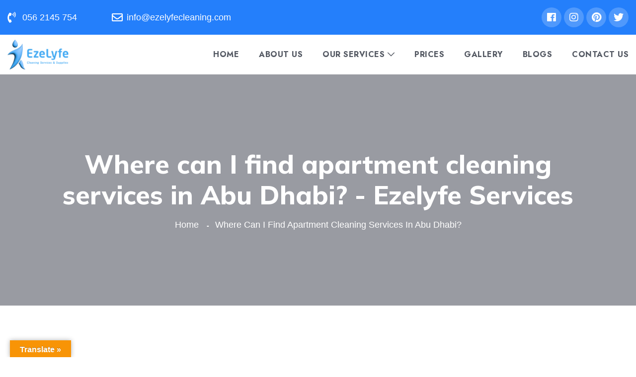

--- FILE ---
content_type: text/html; charset=UTF-8
request_url: https://services.ezelyfecleaning.com/carpetx_faqs/where-can-i-find-apartment-cleaning-services-in-abu-dhabi/
body_size: 22537
content:
<!DOCTYPE html>
<html lang="en-US" prefix="og: https://ogp.me/ns#" class="no-js no-svg">
<head>
	<meta charset="UTF-8">
		<!-- responsive meta -->
	<meta name="viewport" content="width=device-width, initial-scale=1">
	<!-- For IE -->
    <meta http-equiv="X-UA-Compatible" content="IE=edge">
    
<!-- Search Engine Optimization by Rank Math - https://rankmath.com/ -->
<title>Where can I find apartment cleaning services in Abu Dhabi? - Ezelyfe Services</title>
<meta name="description" content="For top-quality apartment cleaning services in Abu Dhabi, consider reaching out to Ezelyfe Cleaning. Their professional team ensures your apartment is"/>
<meta name="robots" content="follow, index, max-snippet:-1, max-video-preview:-1, max-image-preview:large"/>
<link rel="canonical" href="https://services.ezelyfecleaning.com/carpetx_faqs/where-can-i-find-apartment-cleaning-services-in-abu-dhabi/" />
<meta property="og:locale" content="en_US" />
<meta property="og:type" content="article" />
<meta property="og:title" content="Where can I find apartment cleaning services in Abu Dhabi? - Ezelyfe Services" />
<meta property="og:description" content="For top-quality apartment cleaning services in Abu Dhabi, consider reaching out to Ezelyfe Cleaning. Their professional team ensures your apartment is" />
<meta property="og:url" content="https://services.ezelyfecleaning.com/carpetx_faqs/where-can-i-find-apartment-cleaning-services-in-abu-dhabi/" />
<meta property="og:site_name" content="Ezelyfe Services" />
<meta property="og:updated_time" content="2024-05-14T14:18:18+00:00" />
<meta name="twitter:card" content="summary_large_image" />
<meta name="twitter:title" content="Where can I find apartment cleaning services in Abu Dhabi? - Ezelyfe Services" />
<meta name="twitter:description" content="For top-quality apartment cleaning services in Abu Dhabi, consider reaching out to Ezelyfe Cleaning. Their professional team ensures your apartment is" />
<!-- /Rank Math WordPress SEO plugin -->

<link rel='dns-prefetch' href='//translate.google.com' />
<link rel='dns-prefetch' href='//www.googletagmanager.com' />
<link rel='dns-prefetch' href='//fonts.googleapis.com' />
<link rel="alternate" type="application/rss+xml" title="Ezelyfe Services &raquo; Feed" href="https://services.ezelyfecleaning.com/feed/" />
<link rel="alternate" type="application/rss+xml" title="Ezelyfe Services &raquo; Comments Feed" href="https://services.ezelyfecleaning.com/comments/feed/" />
<link rel="alternate" title="oEmbed (JSON)" type="application/json+oembed" href="https://services.ezelyfecleaning.com/wp-json/oembed/1.0/embed?url=https%3A%2F%2Fservices.ezelyfecleaning.com%2Fcarpetx_faqs%2Fwhere-can-i-find-apartment-cleaning-services-in-abu-dhabi%2F" />
<link rel="alternate" title="oEmbed (XML)" type="text/xml+oembed" href="https://services.ezelyfecleaning.com/wp-json/oembed/1.0/embed?url=https%3A%2F%2Fservices.ezelyfecleaning.com%2Fcarpetx_faqs%2Fwhere-can-i-find-apartment-cleaning-services-in-abu-dhabi%2F&#038;format=xml" />
<style id='wp-img-auto-sizes-contain-inline-css' type='text/css'>
img:is([sizes=auto i],[sizes^="auto," i]){contain-intrinsic-size:3000px 1500px}
/*# sourceURL=wp-img-auto-sizes-contain-inline-css */
</style>

<style id='wp-emoji-styles-inline-css' type='text/css'>

	img.wp-smiley, img.emoji {
		display: inline !important;
		border: none !important;
		box-shadow: none !important;
		height: 1em !important;
		width: 1em !important;
		margin: 0 0.07em !important;
		vertical-align: -0.1em !important;
		background: none !important;
		padding: 0 !important;
	}
/*# sourceURL=wp-emoji-styles-inline-css */
</style>
<link rel='stylesheet' id='wp-block-library-css' href='https://services.ezelyfecleaning.com/wp-includes/css/dist/block-library/style.min.css?ver=6.9' type='text/css' media='all' />
<style id='wp-block-library-theme-inline-css' type='text/css'>
.wp-block-audio :where(figcaption){color:#555;font-size:13px;text-align:center}.is-dark-theme .wp-block-audio :where(figcaption){color:#ffffffa6}.wp-block-audio{margin:0 0 1em}.wp-block-code{border:1px solid #ccc;border-radius:4px;font-family:Menlo,Consolas,monaco,monospace;padding:.8em 1em}.wp-block-embed :where(figcaption){color:#555;font-size:13px;text-align:center}.is-dark-theme .wp-block-embed :where(figcaption){color:#ffffffa6}.wp-block-embed{margin:0 0 1em}.blocks-gallery-caption{color:#555;font-size:13px;text-align:center}.is-dark-theme .blocks-gallery-caption{color:#ffffffa6}:root :where(.wp-block-image figcaption){color:#555;font-size:13px;text-align:center}.is-dark-theme :root :where(.wp-block-image figcaption){color:#ffffffa6}.wp-block-image{margin:0 0 1em}.wp-block-pullquote{border-bottom:4px solid;border-top:4px solid;color:currentColor;margin-bottom:1.75em}.wp-block-pullquote :where(cite),.wp-block-pullquote :where(footer),.wp-block-pullquote__citation{color:currentColor;font-size:.8125em;font-style:normal;text-transform:uppercase}.wp-block-quote{border-left:.25em solid;margin:0 0 1.75em;padding-left:1em}.wp-block-quote cite,.wp-block-quote footer{color:currentColor;font-size:.8125em;font-style:normal;position:relative}.wp-block-quote:where(.has-text-align-right){border-left:none;border-right:.25em solid;padding-left:0;padding-right:1em}.wp-block-quote:where(.has-text-align-center){border:none;padding-left:0}.wp-block-quote.is-large,.wp-block-quote.is-style-large,.wp-block-quote:where(.is-style-plain){border:none}.wp-block-search .wp-block-search__label{font-weight:700}.wp-block-search__button{border:1px solid #ccc;padding:.375em .625em}:where(.wp-block-group.has-background){padding:1.25em 2.375em}.wp-block-separator.has-css-opacity{opacity:.4}.wp-block-separator{border:none;border-bottom:2px solid;margin-left:auto;margin-right:auto}.wp-block-separator.has-alpha-channel-opacity{opacity:1}.wp-block-separator:not(.is-style-wide):not(.is-style-dots){width:100px}.wp-block-separator.has-background:not(.is-style-dots){border-bottom:none;height:1px}.wp-block-separator.has-background:not(.is-style-wide):not(.is-style-dots){height:2px}.wp-block-table{margin:0 0 1em}.wp-block-table td,.wp-block-table th{word-break:normal}.wp-block-table :where(figcaption){color:#555;font-size:13px;text-align:center}.is-dark-theme .wp-block-table :where(figcaption){color:#ffffffa6}.wp-block-video :where(figcaption){color:#555;font-size:13px;text-align:center}.is-dark-theme .wp-block-video :where(figcaption){color:#ffffffa6}.wp-block-video{margin:0 0 1em}:root :where(.wp-block-template-part.has-background){margin-bottom:0;margin-top:0;padding:1.25em 2.375em}
/*# sourceURL=/wp-includes/css/dist/block-library/theme.min.css */
</style>
<style id='classic-theme-styles-inline-css' type='text/css'>
/*! This file is auto-generated */
.wp-block-button__link{color:#fff;background-color:#32373c;border-radius:9999px;box-shadow:none;text-decoration:none;padding:calc(.667em + 2px) calc(1.333em + 2px);font-size:1.125em}.wp-block-file__button{background:#32373c;color:#fff;text-decoration:none}
/*# sourceURL=/wp-includes/css/classic-themes.min.css */
</style>
<style id='ttb-text-typing-style-inline-css' type='text/css'>
.ttbTextTyping.starFlower{box-sizing:border-box;display:flex;position:relative;.textAnimate{align-items:center;color:inherit;display:flex;flex-wrap:wrap;justify-content:center;max-width:100%;position:relative;text-align:center;word-break:break-word}.starFlower-inline{align-items:center;display:inline-flex}.prefixText,.suffixText,.textAnimate{display:inline-block;white-space:pre}.textAnimate span{font-size:inherit}.offscreen-text{position:absolute;visibility:hidden}.helloSvg{height:100%;left:0;pointer-events:none;position:absolute;top:0;width:100%}@media (max-width:768px){.textAnimate{font-size:2rem}.inputAnimate{font-size:1.2rem;width:40%}}}
.terminal{box-shadow:0 4px 20px rgba(0,0,0,.4);box-sizing:border-box;color:#00ff9c;height:auto;margin:auto}.terminal-header{align-items:center;border-radius:8px 8px 0 0;display:flex;margin:-16px -16px 16px;padding:6px 12px}.terminal-header .dot{border-radius:50%;height:12px;margin-right:6px;width:12px}.terminal-header .dot.red{background:#ff5f56}.terminal-header .dot.yellow{background:#ffbd2e}.terminal-header .dot.green{background:#27c93f}.terminal-body{padding:10px 16px!important}
.auroraGlow{box-sizing:border-box;color:#fff;margin:0 auto;overflow:hidden;padding:50px;position:relative}.auroraGlow:before{animation:moveStripes 12s linear infinite;content:"";height:200%;left:-50%;position:absolute;top:-50%;width:200%}@keyframes moveStripes{0%{transform:translate(0)}to{transform:translate(100px,100px)}}.auroraGlow-frame{border-radius:16px;padding:30px;position:relative;z-index:2}.auroraGlow-icon img{margin-bottom:10px}.auroraGlow-prefix{margin-bottom:12px}.auroraGlow-typing{animation:glowText 3s linear infinite;background:linear-gradient(90deg,#f0f,#0ff,#00ff6a,#ffae00);-webkit-background-clip:text;background-clip:text;color:transparent;letter-spacing:2px}@keyframes glowText{0%{text-shadow:0 0 10px #f0f,0 0 20px #0ff,0 0 40px #f0f}50%{text-shadow:0 0 20px #0ff,0 0 40px #00ff6a,0 0 60px #ffae00}to{text-shadow:0 0 10px #f0f,0 0 20px #0ff,0 0 40px #f0f}}.auroraGlow-suffix{margin-top:8px;opacity:.9}.auroraGlow .typed-cursor{animation:pulseGlow 1s infinite;color:#0ff;font-weight:100}@keyframes pulseGlow{0%,to{opacity:1;text-shadow:0 0 8px #0ff,0 0 15px #0ff}50%{opacity:.5;text-shadow:0 0 4px #0ff,0 0 8px #0ff}}
.cyberWave{border-radius:16px;box-sizing:border-box;color:#fff;margin:0 auto;max-width:750px;padding:40px;position:relative}.cyberWave:before{animation:rotateBg 12s linear infinite;content:"";height:200%;left:-50%;opacity:.08;pointer-events:none;position:absolute;top:-50%;width:200%}@keyframes rotateBg{to{transform:rotate(1turn)}}.cyberWave:after{animation:flicker 4s infinite;background:repeating-linear-gradient(180deg,hsla(0,0%,100%,.05) 0,hsla(0,0%,100%,.05) 1px,transparent 2px,transparent 4px);content:"";height:100%;left:0;pointer-events:none;position:absolute;top:0;width:100%}@keyframes flicker{0%,19%,21%,23%,25%,54%,56%,to{opacity:.15}20%,24%,55%{opacity:.35}}.cyberWave-icon img{animation:pulseIcon 2s infinite alternate;filter:drop-shadow(0 0 12px #0ff) drop-shadow(0 0 25px #ff00ff);height:70px;margin-bottom:15px;width:70px}@keyframes pulseIcon{0%{transform:scale(1)}to{transform:scale(1.15)}}.cyberWave-typing{animation:gradientMove 4s linear infinite;font-size:30px;font-weight:700;min-height:45px;position:relative;text-shadow:0 0 10px rgba(0,255,255,.7)}@keyframes gradientMove{0%{background-position:0 50%}to{background-position:100% 50%}}.cyberWave-typing span:after,.cyberWave-typing span:before{content:attr(data-text);left:0;overflow:hidden;position:absolute;width:100%;clip:rect(0,900px,0,0)}.cyberWave-typing span:before{animation:glitchTop 2.5s linear infinite alternate-reverse;color:#f0f}.cyberWave-typing span:after{animation:glitchBottom 3s linear infinite alternate-reverse;color:#0ff}@keyframes glitchTop{0%{clip:rect(0,9999px,0,0)}10%{clip:rect(5px,9999px,50px,0);transform:translate(-2px,-2px)}20%{clip:rect(10px,9999px,60px,0);transform:translate(2px,2px)}30%,to{clip:rect(0,9999px,0,0);transform:none}}@keyframes glitchBottom{0%{clip:rect(0,9999px,0,0)}10%{clip:rect(30px,9999px,80px,0);transform:translate(2px,2px)}20%{clip:rect(40px,9999px,90px,0);transform:translate(-2px,-2px)}30%,to{clip:rect(0,9999px,0,0);transform:none}}
.neonGrid{box-sizing:border-box;color:#fff;font-family:Segoe UI,sans-serif;height:auto;margin:0 auto;overflow:hidden;position:relative;text-align:center}.neonGrid:before{background-image:linear-gradient(hsla(0,0%,100%,.05) 1px,transparent 0),linear-gradient(90deg,hsla(0,0%,100%,.05) 1px,transparent 0);background-size:40px 40px;content:"";height:100%;left:0;position:absolute;top:0;width:100%;z-index:0}.neonGrid-icon{position:relative;z-index:1}.neonGrid-icon img{filter:drop-shadow(2px 4px 6px rgba(0,0,0,.3));-o-object-fit:contain;object-fit:contain}.neonGrid-prefix,.neonGrid-typing{position:relative;z-index:1}.neonGrid-typing span{line-height:1;text-shadow:0 0 8px rgba(0,255,200,.7),-2px -2px 8px rgba(255,0,255,.7);vertical-align:middle}.neonGrid-typing .typed-cursor{display:inline-block;font-size:inherit;font-weight:700;vertical-align:middle}.neonGrid-suffix{font-size:20px;margin-top:15px;opacity:.85;position:relative;z-index:1}
.wp-block-ttb-text-typing *{box-sizing:border-box}.wp-block-ttb-text-typing .ttbTextTyping{background:inherit;box-sizing:border-box}.wp-block-ttb-text-typing .ttbTextTyping .typed-fade-out{animation:0;opacity:0;transition:opacity .25s}.wp-block-ttb-text-typing .ttbTextTyping .typed-cursor{opacity:1}.wp-block-ttb-text-typing .ttbTextTyping .typed-cursor.typed-cursor--blink{animation:typingCursorBlink .7s infinite}@keyframes typingCursorBlink{0%{opacity:1}50%{opacity:0}to{opacity:1}}

/*# sourceURL=https://services.ezelyfecleaning.com/wp-content/plugins/text-typing/build/view.css */
</style>
<style id='joinchat-button-style-inline-css' type='text/css'>
.wp-block-joinchat-button{border:none!important;text-align:center}.wp-block-joinchat-button figure{display:table;margin:0 auto;padding:0}.wp-block-joinchat-button figcaption{font:normal normal 400 .6em/2em var(--wp--preset--font-family--system-font,sans-serif);margin:0;padding:0}.wp-block-joinchat-button .joinchat-button__qr{background-color:#fff;border:6px solid #25d366;border-radius:30px;box-sizing:content-box;display:block;height:200px;margin:auto;overflow:hidden;padding:10px;width:200px}.wp-block-joinchat-button .joinchat-button__qr canvas,.wp-block-joinchat-button .joinchat-button__qr img{display:block;margin:auto}.wp-block-joinchat-button .joinchat-button__link{align-items:center;background-color:#25d366;border:6px solid #25d366;border-radius:30px;display:inline-flex;flex-flow:row nowrap;justify-content:center;line-height:1.25em;margin:0 auto;text-decoration:none}.wp-block-joinchat-button .joinchat-button__link:before{background:transparent var(--joinchat-ico) no-repeat center;background-size:100%;content:"";display:block;height:1.5em;margin:-.75em .75em -.75em 0;width:1.5em}.wp-block-joinchat-button figure+.joinchat-button__link{margin-top:10px}@media (orientation:landscape)and (min-height:481px),(orientation:portrait)and (min-width:481px){.wp-block-joinchat-button.joinchat-button--qr-only figure+.joinchat-button__link{display:none}}@media (max-width:480px),(orientation:landscape)and (max-height:480px){.wp-block-joinchat-button figure{display:none}}

/*# sourceURL=https://services.ezelyfecleaning.com/wp-content/plugins/creame-whatsapp-me/gutenberg/build/style-index.css */
</style>
<style id='global-styles-inline-css' type='text/css'>
:root{--wp--preset--aspect-ratio--square: 1;--wp--preset--aspect-ratio--4-3: 4/3;--wp--preset--aspect-ratio--3-4: 3/4;--wp--preset--aspect-ratio--3-2: 3/2;--wp--preset--aspect-ratio--2-3: 2/3;--wp--preset--aspect-ratio--16-9: 16/9;--wp--preset--aspect-ratio--9-16: 9/16;--wp--preset--color--black: #000000;--wp--preset--color--cyan-bluish-gray: #abb8c3;--wp--preset--color--white: #ffffff;--wp--preset--color--pale-pink: #f78da7;--wp--preset--color--vivid-red: #cf2e2e;--wp--preset--color--luminous-vivid-orange: #ff6900;--wp--preset--color--luminous-vivid-amber: #fcb900;--wp--preset--color--light-green-cyan: #7bdcb5;--wp--preset--color--vivid-green-cyan: #00d084;--wp--preset--color--pale-cyan-blue: #8ed1fc;--wp--preset--color--vivid-cyan-blue: #0693e3;--wp--preset--color--vivid-purple: #9b51e0;--wp--preset--color--strong-yellow: #f7bd00;--wp--preset--color--strong-white: #fff;--wp--preset--color--light-black: #242424;--wp--preset--color--very-light-gray: #797979;--wp--preset--color--very-dark-black: #000000;--wp--preset--gradient--vivid-cyan-blue-to-vivid-purple: linear-gradient(135deg,rgb(6,147,227) 0%,rgb(155,81,224) 100%);--wp--preset--gradient--light-green-cyan-to-vivid-green-cyan: linear-gradient(135deg,rgb(122,220,180) 0%,rgb(0,208,130) 100%);--wp--preset--gradient--luminous-vivid-amber-to-luminous-vivid-orange: linear-gradient(135deg,rgb(252,185,0) 0%,rgb(255,105,0) 100%);--wp--preset--gradient--luminous-vivid-orange-to-vivid-red: linear-gradient(135deg,rgb(255,105,0) 0%,rgb(207,46,46) 100%);--wp--preset--gradient--very-light-gray-to-cyan-bluish-gray: linear-gradient(135deg,rgb(238,238,238) 0%,rgb(169,184,195) 100%);--wp--preset--gradient--cool-to-warm-spectrum: linear-gradient(135deg,rgb(74,234,220) 0%,rgb(151,120,209) 20%,rgb(207,42,186) 40%,rgb(238,44,130) 60%,rgb(251,105,98) 80%,rgb(254,248,76) 100%);--wp--preset--gradient--blush-light-purple: linear-gradient(135deg,rgb(255,206,236) 0%,rgb(152,150,240) 100%);--wp--preset--gradient--blush-bordeaux: linear-gradient(135deg,rgb(254,205,165) 0%,rgb(254,45,45) 50%,rgb(107,0,62) 100%);--wp--preset--gradient--luminous-dusk: linear-gradient(135deg,rgb(255,203,112) 0%,rgb(199,81,192) 50%,rgb(65,88,208) 100%);--wp--preset--gradient--pale-ocean: linear-gradient(135deg,rgb(255,245,203) 0%,rgb(182,227,212) 50%,rgb(51,167,181) 100%);--wp--preset--gradient--electric-grass: linear-gradient(135deg,rgb(202,248,128) 0%,rgb(113,206,126) 100%);--wp--preset--gradient--midnight: linear-gradient(135deg,rgb(2,3,129) 0%,rgb(40,116,252) 100%);--wp--preset--font-size--small: 10px;--wp--preset--font-size--medium: 20px;--wp--preset--font-size--large: 24px;--wp--preset--font-size--x-large: 42px;--wp--preset--font-size--normal: 15px;--wp--preset--font-size--huge: 36px;--wp--preset--font-family--inter: "Inter", sans-serif;--wp--preset--font-family--cardo: Cardo;--wp--preset--spacing--20: 0.44rem;--wp--preset--spacing--30: 0.67rem;--wp--preset--spacing--40: 1rem;--wp--preset--spacing--50: 1.5rem;--wp--preset--spacing--60: 2.25rem;--wp--preset--spacing--70: 3.38rem;--wp--preset--spacing--80: 5.06rem;--wp--preset--shadow--natural: 6px 6px 9px rgba(0, 0, 0, 0.2);--wp--preset--shadow--deep: 12px 12px 50px rgba(0, 0, 0, 0.4);--wp--preset--shadow--sharp: 6px 6px 0px rgba(0, 0, 0, 0.2);--wp--preset--shadow--outlined: 6px 6px 0px -3px rgb(255, 255, 255), 6px 6px rgb(0, 0, 0);--wp--preset--shadow--crisp: 6px 6px 0px rgb(0, 0, 0);}:where(.is-layout-flex){gap: 0.5em;}:where(.is-layout-grid){gap: 0.5em;}body .is-layout-flex{display: flex;}.is-layout-flex{flex-wrap: wrap;align-items: center;}.is-layout-flex > :is(*, div){margin: 0;}body .is-layout-grid{display: grid;}.is-layout-grid > :is(*, div){margin: 0;}:where(.wp-block-columns.is-layout-flex){gap: 2em;}:where(.wp-block-columns.is-layout-grid){gap: 2em;}:where(.wp-block-post-template.is-layout-flex){gap: 1.25em;}:where(.wp-block-post-template.is-layout-grid){gap: 1.25em;}.has-black-color{color: var(--wp--preset--color--black) !important;}.has-cyan-bluish-gray-color{color: var(--wp--preset--color--cyan-bluish-gray) !important;}.has-white-color{color: var(--wp--preset--color--white) !important;}.has-pale-pink-color{color: var(--wp--preset--color--pale-pink) !important;}.has-vivid-red-color{color: var(--wp--preset--color--vivid-red) !important;}.has-luminous-vivid-orange-color{color: var(--wp--preset--color--luminous-vivid-orange) !important;}.has-luminous-vivid-amber-color{color: var(--wp--preset--color--luminous-vivid-amber) !important;}.has-light-green-cyan-color{color: var(--wp--preset--color--light-green-cyan) !important;}.has-vivid-green-cyan-color{color: var(--wp--preset--color--vivid-green-cyan) !important;}.has-pale-cyan-blue-color{color: var(--wp--preset--color--pale-cyan-blue) !important;}.has-vivid-cyan-blue-color{color: var(--wp--preset--color--vivid-cyan-blue) !important;}.has-vivid-purple-color{color: var(--wp--preset--color--vivid-purple) !important;}.has-black-background-color{background-color: var(--wp--preset--color--black) !important;}.has-cyan-bluish-gray-background-color{background-color: var(--wp--preset--color--cyan-bluish-gray) !important;}.has-white-background-color{background-color: var(--wp--preset--color--white) !important;}.has-pale-pink-background-color{background-color: var(--wp--preset--color--pale-pink) !important;}.has-vivid-red-background-color{background-color: var(--wp--preset--color--vivid-red) !important;}.has-luminous-vivid-orange-background-color{background-color: var(--wp--preset--color--luminous-vivid-orange) !important;}.has-luminous-vivid-amber-background-color{background-color: var(--wp--preset--color--luminous-vivid-amber) !important;}.has-light-green-cyan-background-color{background-color: var(--wp--preset--color--light-green-cyan) !important;}.has-vivid-green-cyan-background-color{background-color: var(--wp--preset--color--vivid-green-cyan) !important;}.has-pale-cyan-blue-background-color{background-color: var(--wp--preset--color--pale-cyan-blue) !important;}.has-vivid-cyan-blue-background-color{background-color: var(--wp--preset--color--vivid-cyan-blue) !important;}.has-vivid-purple-background-color{background-color: var(--wp--preset--color--vivid-purple) !important;}.has-black-border-color{border-color: var(--wp--preset--color--black) !important;}.has-cyan-bluish-gray-border-color{border-color: var(--wp--preset--color--cyan-bluish-gray) !important;}.has-white-border-color{border-color: var(--wp--preset--color--white) !important;}.has-pale-pink-border-color{border-color: var(--wp--preset--color--pale-pink) !important;}.has-vivid-red-border-color{border-color: var(--wp--preset--color--vivid-red) !important;}.has-luminous-vivid-orange-border-color{border-color: var(--wp--preset--color--luminous-vivid-orange) !important;}.has-luminous-vivid-amber-border-color{border-color: var(--wp--preset--color--luminous-vivid-amber) !important;}.has-light-green-cyan-border-color{border-color: var(--wp--preset--color--light-green-cyan) !important;}.has-vivid-green-cyan-border-color{border-color: var(--wp--preset--color--vivid-green-cyan) !important;}.has-pale-cyan-blue-border-color{border-color: var(--wp--preset--color--pale-cyan-blue) !important;}.has-vivid-cyan-blue-border-color{border-color: var(--wp--preset--color--vivid-cyan-blue) !important;}.has-vivid-purple-border-color{border-color: var(--wp--preset--color--vivid-purple) !important;}.has-vivid-cyan-blue-to-vivid-purple-gradient-background{background: var(--wp--preset--gradient--vivid-cyan-blue-to-vivid-purple) !important;}.has-light-green-cyan-to-vivid-green-cyan-gradient-background{background: var(--wp--preset--gradient--light-green-cyan-to-vivid-green-cyan) !important;}.has-luminous-vivid-amber-to-luminous-vivid-orange-gradient-background{background: var(--wp--preset--gradient--luminous-vivid-amber-to-luminous-vivid-orange) !important;}.has-luminous-vivid-orange-to-vivid-red-gradient-background{background: var(--wp--preset--gradient--luminous-vivid-orange-to-vivid-red) !important;}.has-very-light-gray-to-cyan-bluish-gray-gradient-background{background: var(--wp--preset--gradient--very-light-gray-to-cyan-bluish-gray) !important;}.has-cool-to-warm-spectrum-gradient-background{background: var(--wp--preset--gradient--cool-to-warm-spectrum) !important;}.has-blush-light-purple-gradient-background{background: var(--wp--preset--gradient--blush-light-purple) !important;}.has-blush-bordeaux-gradient-background{background: var(--wp--preset--gradient--blush-bordeaux) !important;}.has-luminous-dusk-gradient-background{background: var(--wp--preset--gradient--luminous-dusk) !important;}.has-pale-ocean-gradient-background{background: var(--wp--preset--gradient--pale-ocean) !important;}.has-electric-grass-gradient-background{background: var(--wp--preset--gradient--electric-grass) !important;}.has-midnight-gradient-background{background: var(--wp--preset--gradient--midnight) !important;}.has-small-font-size{font-size: var(--wp--preset--font-size--small) !important;}.has-medium-font-size{font-size: var(--wp--preset--font-size--medium) !important;}.has-large-font-size{font-size: var(--wp--preset--font-size--large) !important;}.has-x-large-font-size{font-size: var(--wp--preset--font-size--x-large) !important;}
:where(.wp-block-post-template.is-layout-flex){gap: 1.25em;}:where(.wp-block-post-template.is-layout-grid){gap: 1.25em;}
:where(.wp-block-term-template.is-layout-flex){gap: 1.25em;}:where(.wp-block-term-template.is-layout-grid){gap: 1.25em;}
:where(.wp-block-columns.is-layout-flex){gap: 2em;}:where(.wp-block-columns.is-layout-grid){gap: 2em;}
:root :where(.wp-block-pullquote){font-size: 1.5em;line-height: 1.6;}
/*# sourceURL=global-styles-inline-css */
</style>
<link rel='stylesheet' id='contact-form-7-css' href='https://services.ezelyfecleaning.com/wp-content/plugins/contact-form-7/includes/css/styles.css?ver=6.1.4' type='text/css' media='all' />
<link rel='stylesheet' id='google-language-translator-css' href='https://services.ezelyfecleaning.com/wp-content/plugins/google-language-translator/css/style.css?ver=6.0.20' type='text/css' media='' />
<link rel='stylesheet' id='glt-toolbar-styles-css' href='https://services.ezelyfecleaning.com/wp-content/plugins/google-language-translator/css/toolbar.css?ver=6.0.20' type='text/css' media='' />
<link rel='stylesheet' id='woocommerce-layout-css' href='https://services.ezelyfecleaning.com/wp-content/plugins/woocommerce/assets/css/woocommerce-layout.css?ver=10.4.3' type='text/css' media='all' />
<link rel='stylesheet' id='woocommerce-smallscreen-css' href='https://services.ezelyfecleaning.com/wp-content/plugins/woocommerce/assets/css/woocommerce-smallscreen.css?ver=10.4.3' type='text/css' media='only screen and (max-width: 768px)' />
<link rel='stylesheet' id='woocommerce-general-css' href='https://services.ezelyfecleaning.com/wp-content/plugins/woocommerce/assets/css/woocommerce.css?ver=10.4.3' type='text/css' media='all' />
<style id='woocommerce-inline-inline-css' type='text/css'>
.woocommerce form .form-row .required { visibility: visible; }
/*# sourceURL=woocommerce-inline-inline-css */
</style>
<link rel='stylesheet' id='carpetx-minified-style-css' href='https://services.ezelyfecleaning.com/wp-content/themes/carpetx/style.css?ver=6.9' type='text/css' media='all' />
<link rel='stylesheet' id='bootstrap-css' href='https://services.ezelyfecleaning.com/wp-content/themes/carpetx/assets/css/bootstrap.css?ver=6.9' type='text/css' media='all' />
<link rel='stylesheet' id='style-css' href='https://services.ezelyfecleaning.com/wp-content/themes/carpetx/assets/css/style.css?ver=6.9' type='text/css' media='all' />
<link rel='stylesheet' id='responsive-css' href='https://services.ezelyfecleaning.com/wp-content/themes/carpetx/assets/css/responsive.css?ver=6.9' type='text/css' media='all' />
<link rel='stylesheet' id='flaticon-css' href='https://services.ezelyfecleaning.com/wp-content/themes/carpetx/assets/css/flaticon.css?ver=6.9' type='text/css' media='all' />
<link rel='stylesheet' id='fontawesome-css' href='https://services.ezelyfecleaning.com/wp-content/themes/carpetx/assets/css/fontawesome-all.css?ver=6.9' type='text/css' media='all' />
<link rel='stylesheet' id='animate-css' href='https://services.ezelyfecleaning.com/wp-content/themes/carpetx/assets/css/animate.css?ver=6.9' type='text/css' media='all' />
<link rel='stylesheet' id='owl-css' href='https://services.ezelyfecleaning.com/wp-content/themes/carpetx/assets/css/owl.css?ver=6.9' type='text/css' media='all' />
<link rel='stylesheet' id='jquery-fancybox-css' href='https://services.ezelyfecleaning.com/wp-content/themes/carpetx/assets/css/jquery.fancybox.min.css?ver=6.9' type='text/css' media='all' />
<link rel='stylesheet' id='carpetx-main-css' href='https://services.ezelyfecleaning.com/wp-content/themes/carpetx-child/style.css?ver=6.9' type='text/css' media='all' />
<link rel='stylesheet' id='carpetx-custom-css' href='https://services.ezelyfecleaning.com/wp-content/themes/carpetx/assets/css/custom.css?ver=6.9' type='text/css' media='all' />
<link rel='stylesheet' id='carpetx-responsive-css' href='https://services.ezelyfecleaning.com/wp-content/themes/carpetx/assets/css/responsive.css?ver=6.9' type='text/css' media='all' />
<link rel='stylesheet' id='carpetx-theme-fonts-css' href='https://fonts.googleapis.com/css?family=Rubik%3Awght%40300%2C400%2C500%2C600%7CMulish%3Awght%40300%2C400%2C500%2C600%2C700%2C800%2C900%7CJost%3Awght%40400%2C500%2C600%2C700%26display%3Dswap&#038;subset=latin%2Clatin-ext' type='text/css' media='all' />
<script type="text/javascript" id="jquery-core-js-extra">
/* <![CDATA[ */
var carpetx_data = {"ajaxurl":"https://services.ezelyfecleaning.com/wp-admin/admin-ajax.php","nonce":"0aba791058"};
//# sourceURL=jquery-core-js-extra
/* ]]> */
</script>
<script type="text/javascript" src="https://services.ezelyfecleaning.com/wp-includes/js/jquery/jquery.min.js?ver=3.7.1" id="jquery-core-js"></script>
<script type="text/javascript" src="https://services.ezelyfecleaning.com/wp-includes/js/jquery/jquery-migrate.min.js?ver=3.4.1" id="jquery-migrate-js"></script>
<script type="text/javascript" src="https://services.ezelyfecleaning.com/wp-content/plugins/woocommerce/assets/js/jquery-blockui/jquery.blockUI.min.js?ver=2.7.0-wc.10.4.3" id="wc-jquery-blockui-js" defer="defer" data-wp-strategy="defer"></script>
<script type="text/javascript" id="wc-add-to-cart-js-extra">
/* <![CDATA[ */
var wc_add_to_cart_params = {"ajax_url":"/wp-admin/admin-ajax.php","wc_ajax_url":"/?wc-ajax=%%endpoint%%","i18n_view_cart":"View cart","cart_url":"https://services.ezelyfecleaning.com/cart/","is_cart":"","cart_redirect_after_add":"no"};
//# sourceURL=wc-add-to-cart-js-extra
/* ]]> */
</script>
<script type="text/javascript" src="https://services.ezelyfecleaning.com/wp-content/plugins/woocommerce/assets/js/frontend/add-to-cart.min.js?ver=10.4.3" id="wc-add-to-cart-js" defer="defer" data-wp-strategy="defer"></script>
<script type="text/javascript" src="https://services.ezelyfecleaning.com/wp-content/plugins/woocommerce/assets/js/js-cookie/js.cookie.min.js?ver=2.1.4-wc.10.4.3" id="wc-js-cookie-js" defer="defer" data-wp-strategy="defer"></script>
<script type="text/javascript" id="woocommerce-js-extra">
/* <![CDATA[ */
var woocommerce_params = {"ajax_url":"/wp-admin/admin-ajax.php","wc_ajax_url":"/?wc-ajax=%%endpoint%%","i18n_password_show":"Show password","i18n_password_hide":"Hide password"};
//# sourceURL=woocommerce-js-extra
/* ]]> */
</script>
<script type="text/javascript" src="https://services.ezelyfecleaning.com/wp-content/plugins/woocommerce/assets/js/frontend/woocommerce.min.js?ver=10.4.3" id="woocommerce-js" defer="defer" data-wp-strategy="defer"></script>
<script type="text/javascript" id="WCPAY_ASSETS-js-extra">
/* <![CDATA[ */
var wcpayAssets = {"url":"https://services.ezelyfecleaning.com/wp-content/plugins/woocommerce-payments/dist/"};
//# sourceURL=WCPAY_ASSETS-js-extra
/* ]]> */
</script>

<!-- Google tag (gtag.js) snippet added by Site Kit -->
<!-- Google Analytics snippet added by Site Kit -->
<script type="text/javascript" src="https://www.googletagmanager.com/gtag/js?id=GT-5MRHG7LJ" id="google_gtagjs-js" async></script>
<script type="text/javascript" id="google_gtagjs-js-after">
/* <![CDATA[ */
window.dataLayer = window.dataLayer || [];function gtag(){dataLayer.push(arguments);}
gtag("set","linker",{"domains":["services.ezelyfecleaning.com"]});
gtag("js", new Date());
gtag("set", "developer_id.dZTNiMT", true);
gtag("config", "GT-5MRHG7LJ");
//# sourceURL=google_gtagjs-js-after
/* ]]> */
</script>
<link rel="https://api.w.org/" href="https://services.ezelyfecleaning.com/wp-json/" /><link rel="EditURI" type="application/rsd+xml" title="RSD" href="https://services.ezelyfecleaning.com/xmlrpc.php?rsd" />
<meta name="generator" content="WordPress 6.9" />
<link rel='shortlink' href='https://services.ezelyfecleaning.com/?p=3122' />
<style>p.hello{font-size:12px;color:darkgray;}#google_language_translator,#flags{text-align:left;}#google_language_translator{clear:both;}#flags{width:165px;}#flags a{display:inline-block;margin-right:2px;}#google_language_translator{width:auto!important;}div.skiptranslate.goog-te-gadget{display:inline!important;}.goog-tooltip{display: none!important;}.goog-tooltip:hover{display: none!important;}.goog-text-highlight{background-color:transparent!important;border:none!important;box-shadow:none!important;}#google_language_translator select.goog-te-combo{color:#32373c;}#google_language_translator{color:transparent;}body{top:0px!important;}#goog-gt-{display:none!important;}font font{background-color:transparent!important;box-shadow:none!important;position:initial!important;}#glt-translate-trigger{left:20px;right:auto;}#glt-translate-trigger > span{color:#ffffff;}#glt-translate-trigger{background:#f89406;}.goog-te-gadget .goog-te-combo{width:100%;}</style><meta name="generator" content="Site Kit by Google 1.168.0" /><meta name="ti-site-data" content="eyJyIjoiMTowITc6MCEzMDowIiwibyI6Imh0dHBzOlwvXC9zZXJ2aWNlcy5lemVseWZlY2xlYW5pbmcuY29tXC93cC1hZG1pblwvYWRtaW4tYWpheC5waHA/YWN0aW9uPXRpX29ubGluZV91c2Vyc19nb29nbGUmYW1wO3A9JTJGY2FycGV0eF9mYXFzJTJGd2hlcmUtY2FuLWktZmluZC1hcGFydG1lbnQtY2xlYW5pbmctc2VydmljZXMtaW4tYWJ1LWRoYWJpJTJGJmFtcDtfd3Bub25jZT0wMjAzMTQ3NTdhIn0=" /><!-- Google site verification - Google for WooCommerce -->
<meta name="google-site-verification" content="RR_uQm7A-p7iuqf8gvueFZ5gYQt_0ccjA1qiVh3I1V8" />
	<noscript><style>.woocommerce-product-gallery{ opacity: 1 !important; }</style></noscript>
	
<!-- Google AdSense meta tags added by Site Kit -->
<meta name="google-adsense-platform-account" content="ca-host-pub-2644536267352236">
<meta name="google-adsense-platform-domain" content="sitekit.withgoogle.com">
<!-- End Google AdSense meta tags added by Site Kit -->
<meta name="generator" content="Elementor 3.34.1; features: e_font_icon_svg, additional_custom_breakpoints; settings: css_print_method-external, google_font-enabled, font_display-swap">
<style type="text/css">.recentcomments a{display:inline !important;padding:0 !important;margin:0 !important;}</style>			<style>
				.e-con.e-parent:nth-of-type(n+4):not(.e-lazyloaded):not(.e-no-lazyload),
				.e-con.e-parent:nth-of-type(n+4):not(.e-lazyloaded):not(.e-no-lazyload) * {
					background-image: none !important;
				}
				@media screen and (max-height: 1024px) {
					.e-con.e-parent:nth-of-type(n+3):not(.e-lazyloaded):not(.e-no-lazyload),
					.e-con.e-parent:nth-of-type(n+3):not(.e-lazyloaded):not(.e-no-lazyload) * {
						background-image: none !important;
					}
				}
				@media screen and (max-height: 640px) {
					.e-con.e-parent:nth-of-type(n+2):not(.e-lazyloaded):not(.e-no-lazyload),
					.e-con.e-parent:nth-of-type(n+2):not(.e-lazyloaded):not(.e-no-lazyload) * {
						background-image: none !important;
					}
				}
			</style>
			<meta name="generator" content="Powered by Slider Revolution 6.6.14 - responsive, Mobile-Friendly Slider Plugin for WordPress with comfortable drag and drop interface." />
<style class='wp-fonts-local' type='text/css'>
@font-face{font-family:Inter;font-style:normal;font-weight:300 900;font-display:fallback;src:url('https://services.ezelyfecleaning.com/wp-content/plugins/woocommerce/assets/fonts/Inter-VariableFont_slnt,wght.woff2') format('woff2');font-stretch:normal;}
@font-face{font-family:Cardo;font-style:normal;font-weight:400;font-display:fallback;src:url('https://services.ezelyfecleaning.com/wp-content/plugins/woocommerce/assets/fonts/cardo_normal_400.woff2') format('woff2');}
</style>
<link rel="icon" href="https://services.ezelyfecleaning.com/wp-content/uploads/2024/05/EZE-Lyfe-Logo-1-70x70.png" sizes="32x32" />
<link rel="icon" href="https://services.ezelyfecleaning.com/wp-content/uploads/2024/05/EZE-Lyfe-Logo-1.png" sizes="192x192" />
<link rel="apple-touch-icon" href="https://services.ezelyfecleaning.com/wp-content/uploads/2024/05/EZE-Lyfe-Logo-1.png" />
<meta name="msapplication-TileImage" content="https://services.ezelyfecleaning.com/wp-content/uploads/2024/05/EZE-Lyfe-Logo-1.png" />
<script>function setREVStartSize(e){
			//window.requestAnimationFrame(function() {
				window.RSIW = window.RSIW===undefined ? window.innerWidth : window.RSIW;
				window.RSIH = window.RSIH===undefined ? window.innerHeight : window.RSIH;
				try {
					var pw = document.getElementById(e.c).parentNode.offsetWidth,
						newh;
					pw = pw===0 || isNaN(pw) || (e.l=="fullwidth" || e.layout=="fullwidth") ? window.RSIW : pw;
					e.tabw = e.tabw===undefined ? 0 : parseInt(e.tabw);
					e.thumbw = e.thumbw===undefined ? 0 : parseInt(e.thumbw);
					e.tabh = e.tabh===undefined ? 0 : parseInt(e.tabh);
					e.thumbh = e.thumbh===undefined ? 0 : parseInt(e.thumbh);
					e.tabhide = e.tabhide===undefined ? 0 : parseInt(e.tabhide);
					e.thumbhide = e.thumbhide===undefined ? 0 : parseInt(e.thumbhide);
					e.mh = e.mh===undefined || e.mh=="" || e.mh==="auto" ? 0 : parseInt(e.mh,0);
					if(e.layout==="fullscreen" || e.l==="fullscreen")
						newh = Math.max(e.mh,window.RSIH);
					else{
						e.gw = Array.isArray(e.gw) ? e.gw : [e.gw];
						for (var i in e.rl) if (e.gw[i]===undefined || e.gw[i]===0) e.gw[i] = e.gw[i-1];
						e.gh = e.el===undefined || e.el==="" || (Array.isArray(e.el) && e.el.length==0)? e.gh : e.el;
						e.gh = Array.isArray(e.gh) ? e.gh : [e.gh];
						for (var i in e.rl) if (e.gh[i]===undefined || e.gh[i]===0) e.gh[i] = e.gh[i-1];
											
						var nl = new Array(e.rl.length),
							ix = 0,
							sl;
						e.tabw = e.tabhide>=pw ? 0 : e.tabw;
						e.thumbw = e.thumbhide>=pw ? 0 : e.thumbw;
						e.tabh = e.tabhide>=pw ? 0 : e.tabh;
						e.thumbh = e.thumbhide>=pw ? 0 : e.thumbh;
						for (var i in e.rl) nl[i] = e.rl[i]<window.RSIW ? 0 : e.rl[i];
						sl = nl[0];
						for (var i in nl) if (sl>nl[i] && nl[i]>0) { sl = nl[i]; ix=i;}
						var m = pw>(e.gw[ix]+e.tabw+e.thumbw) ? 1 : (pw-(e.tabw+e.thumbw)) / (e.gw[ix]);
						newh =  (e.gh[ix] * m) + (e.tabh + e.thumbh);
					}
					var el = document.getElementById(e.c);
					if (el!==null && el) el.style.height = newh+"px";
					el = document.getElementById(e.c+"_wrapper");
					if (el!==null && el) {
						el.style.height = newh+"px";
						el.style.display = "block";
					}
				} catch(e){
					console.log("Failure at Presize of Slider:" + e)
				}
			//});
		  };</script>
<style id="wpforms-css-vars-root">
				:root {
					--wpforms-field-border-radius: 3px;
--wpforms-field-background-color: #ffffff;
--wpforms-field-border-color: rgba( 0, 0, 0, 0.25 );
--wpforms-field-text-color: rgba( 0, 0, 0, 0.7 );
--wpforms-label-color: rgba( 0, 0, 0, 0.85 );
--wpforms-label-sublabel-color: rgba( 0, 0, 0, 0.55 );
--wpforms-label-error-color: #d63637;
--wpforms-button-border-radius: 3px;
--wpforms-button-background-color: #066aab;
--wpforms-button-text-color: #ffffff;
--wpforms-field-size-input-height: 43px;
--wpforms-field-size-input-spacing: 15px;
--wpforms-field-size-font-size: 16px;
--wpforms-field-size-line-height: 19px;
--wpforms-field-size-padding-h: 14px;
--wpforms-field-size-checkbox-size: 16px;
--wpforms-field-size-sublabel-spacing: 5px;
--wpforms-field-size-icon-size: 1;
--wpforms-label-size-font-size: 16px;
--wpforms-label-size-line-height: 19px;
--wpforms-label-size-sublabel-font-size: 14px;
--wpforms-label-size-sublabel-line-height: 17px;
--wpforms-button-size-font-size: 17px;
--wpforms-button-size-height: 41px;
--wpforms-button-size-padding-h: 15px;
--wpforms-button-size-margin-top: 10px;

				}
			</style></head>


<body class="wp-singular carpetx_faqs-template-default single single-carpetx_faqs postid-3122 wp-custom-logo wp-theme-carpetx wp-child-theme-carpetx-child theme-carpetx woocommerce-no-js menu-layer elementor-default elementor-kit-8"> 


<div class="page-wrapper">
    
        
        
    <!-- Main Header-->
    <header class="main-header header-style-two">
        
                <!-- Header top -->
        <div class="header-top">
            <div class="auto-container">
                <div class="inner-container">
                                        <div class="top-left">
                        <ul class="contact-list clearfix">
                            <li><i class="fa fa-phone-volume"></i>056 2145 754</li>                            <li><i class="far fa-envelope"></i> info@ezelyfecleaning.com</li>                        </ul>
                    </div>
                                        
                                        <div class="top-right">
                        <ul class="social-icon-one">
                        							<li><a href="https://www.facebook.com/" style="background-color:rgba(255, 255, 255, 0.2); color: rgb(255, 255, 255)"><span class="fab fa-facebook"></span></a></li>
													<li><a href="https://www.instagram.com/" style="background-color:rgba(255, 255, 255, 0.2); color: rgb(255, 255, 255)"><span class="fab fa-instagram"></span></a></li>
													<li><a href="https://www.pinterest.com/" style="background-color:rgba(255, 255, 255, 0.2); color: rgb(255, 255, 255)"><span class="fab fa-pinterest"></span></a></li>
													<li><a href="https://www.twitter.com/" style="background-color:rgba(255, 255, 255, 0.2); color: rgb(255, 255, 255)"><span class="fab fa-twitter"></span></a></li>
						                        </ul>
                    </div>
                                    </div>
            </div>
        </div>
        <!-- End Header Top -->
                
        <!-- Header Lower -->
        <div class="header-lower">
            <div class="auto-container">    
                <!-- Main box -->
                <div class="main-box">
                    <div class="logo-box">
                        <div class="logo"><a href="https://services.ezelyfecleaning.com/" title="Ezelyfe Services"><img src="https://services.ezelyfecleaning.com/wp-content/uploads/2024/05/EZE-Lyfe-Logo.png" alt="logo" style="" /></a></div>
                    </div>

                    <!--Nav Box-->
                    <div class="nav-outer">
                        <!--Mobile Navigation Toggler-->
                        <div class="mobile-nav-toggler"><span class="icon fa fa-bars"></span></div>
                        
                        <nav class="nav main-menu">
                            <ul class="navigation clearfix">
                               <li id="menu-item-2455" class="menu-item menu-item-type-post_type menu-item-object-page menu-item-home menu-item-2455"><a title="Home" href="https://services.ezelyfecleaning.com/" class="hvr-underline-from-left1" data-scroll data-options="easing: easeOutQuart">Home</a></li>
<li id="menu-item-2456" class="menu-item menu-item-type-post_type menu-item-object-page menu-item-2456"><a title="About Us" href="https://services.ezelyfecleaning.com/about-us/" class="hvr-underline-from-left1" data-scroll data-options="easing: easeOutQuart">About Us</a></li>
<li id="menu-item-2458" class="menu-item menu-item-type-custom menu-item-object-custom menu-item-has-children menu-item-2458 dropdown"><a title="Our Services" href="#" data-toggle="dropdown1" class="hvr-underline-from-left1" aria-expanded="false" data-scroll data-options="easing: easeOutQuart">Our Services</a>
<ul role="menu" class="submenu">
	<li id="menu-item-2641" class="menu-item menu-item-type-post_type menu-item-object-carpetx_service menu-item-2641"><a title="Villa Deep Cleaning" href="https://services.ezelyfecleaning.com/carpetx_service/villa-deep-cleaning/">Villa Deep Cleaning</a></li>
	<li id="menu-item-2640" class="menu-item menu-item-type-post_type menu-item-object-carpetx_service menu-item-2640"><a title="Apartment Deep Cleaning" href="https://services.ezelyfecleaning.com/carpetx_service/apartment-deep-cleaning/">Apartment Deep Cleaning</a></li>
	<li id="menu-item-2461" class="menu-item menu-item-type-post_type menu-item-object-carpetx_service menu-item-2461"><a title="Commercial Deep Cleaning" href="https://services.ezelyfecleaning.com/carpetx_service/commercial-carpet-cleaning/">Commercial Deep Cleaning</a></li>
	<li id="menu-item-2864" class="menu-item menu-item-type-post_type menu-item-object-carpetx_service menu-item-2864"><a title="Masjid Deep Cleaning" href="https://services.ezelyfecleaning.com/carpetx_service/masjid-deep-cleaning/">Masjid Deep Cleaning</a></li>
	<li id="menu-item-2463" class="menu-item menu-item-type-post_type menu-item-object-carpetx_service menu-item-2463"><a title="Carpet Cleaning" href="https://services.ezelyfecleaning.com/carpetx_service/carpet-cleaning/">Carpet Cleaning</a></li>
	<li id="menu-item-2460" class="menu-item menu-item-type-post_type menu-item-object-carpetx_service menu-item-2460"><a title="Rug Cleaning" href="https://services.ezelyfecleaning.com/carpetx_service/rug-cleaning/">Rug Cleaning</a></li>
	<li id="menu-item-2459" class="menu-item menu-item-type-post_type menu-item-object-carpetx_service menu-item-2459"><a title="Upholstery Cleaning" href="https://services.ezelyfecleaning.com/carpetx_service/upholstery-cleaning/">Upholstery Cleaning</a></li>
	<li id="menu-item-2663" class="menu-item menu-item-type-post_type menu-item-object-carpetx_service menu-item-2663"><a title="Mattress Deep Cleaning" href="https://services.ezelyfecleaning.com/carpetx_service/mattress-deep-cleaning/">Mattress Deep Cleaning</a></li>
	<li id="menu-item-2664" class="menu-item menu-item-type-post_type menu-item-object-carpetx_service menu-item-2664"><a title="Car Deep Cleaning" href="https://services.ezelyfecleaning.com/carpetx_service/car-deep-cleaning/">Car Deep Cleaning</a></li>
	<li id="menu-item-2462" class="menu-item menu-item-type-post_type menu-item-object-carpetx_service menu-item-2462"><a title="Water Extraction" href="https://services.ezelyfecleaning.com/carpetx_service/water-extraction/">Water Extraction</a></li>
</ul>
</li>
<li id="menu-item-2830" class="menu-item menu-item-type-post_type menu-item-object-page menu-item-2830"><a title="Prices" href="https://services.ezelyfecleaning.com/pricing/" class="hvr-underline-from-left1" data-scroll data-options="easing: easeOutQuart">Prices</a></li>
<li id="menu-item-2547" class="menu-item menu-item-type-post_type menu-item-object-page menu-item-2547"><a title="Gallery" href="https://services.ezelyfecleaning.com/gallery/" class="hvr-underline-from-left1" data-scroll data-options="easing: easeOutQuart">Gallery</a></li>
<li id="menu-item-3387" class="menu-item menu-item-type-post_type menu-item-object-page menu-item-3387"><a title="Blogs" href="https://services.ezelyfecleaning.com/blogs/" class="hvr-underline-from-left1" data-scroll data-options="easing: easeOutQuart">Blogs</a></li>
<li id="menu-item-2457" class="menu-item menu-item-type-post_type menu-item-object-page menu-item-2457"><a title="Contact Us" href="https://services.ezelyfecleaning.com/contact-us/" class="hvr-underline-from-left1" data-scroll data-options="easing: easeOutQuart">Contact Us</a></li>
                            </ul>
                        </nav>
                        <!-- Main Menu End-->
                        
                                                <div class="outer-box">
                            <a href="https://services.ezelyfecleaning.com/contact-us/" class="theme-btn btn-style-one">Get a Quote</a>
                        </div>
                                            </div>
                </div>
            </div>
        </div>

        <!-- Sticky Header  -->
        <div class="sticky-header">
            <div class="auto-container">
                <div class="inner-container">
                    <!--Logo-->
                    <div class="logo">
                        <a href="https://services.ezelyfecleaning.com/" title="Ezelyfe Services"><img src="https://services.ezelyfecleaning.com/wp-content/uploads/2024/05/EZE-Lyfe-Logo.png" alt="logo" style="" /></a>                    </div>

                    <!--Right Col-->
                    <div class="nav-outer">
                        <!-- Main Menu -->
                        <nav class="main-menu">
                            <div class="navbar-collapse show collapse clearfix">
                                 <ul class="navigation clearfix"><!--Keep This Empty / Menu will come through Javascript--></ul>
                            </div>
                        </nav><!-- Main Menu End-->
                    </div>
                </div>
            </div>
        </div><!-- End Sticky Menu -->

        <!-- Mobile Menu  -->
        <div class="mobile-menu">
            <div class="menu-backdrop"></div>
            <div class="close-btn"><span class="icon fa fa-times"></span></div>
            
            <!--Here Menu Will Come Automatically Via Javascript / Same Menu as in Header-->
            <nav class="menu-box">
                <div class="nav-logo"><a href="https://services.ezelyfecleaning.com/" title="Ezelyfe Services"><img src="https://services.ezelyfecleaning.com/wp-content/uploads/2024/05/EZE-Lyfe-Logo.png" alt="logo" style="" /></a></div>
                <ul class="navigation clearfix"><!--Keep This Empty / Menu will come through Javascript--></ul>
            </nav>
        </div><!-- End Mobile Menu -->
    </header>
    <!--End Main Header -->	
<!--Page Title-->
<section class="page-title" style="background-image:url('')">
    <div class="auto-container">
        <h2>Where can I find apartment cleaning services in Abu Dhabi? - Ezelyfe Services</h2>
        <ul class="page-breadcrumb">
            <li class="breadcrumb-item"><a href="https://services.ezelyfecleaning.com/">Home &nbsp;</a></li><li class="breadcrumb-item">Where can I find apartment cleaning services in Abu Dhabi?</li>        </ul>
    </div>
</section>
<!--End Page Title-->

<!-- Sidebar Page Container -->
<div class="sidebar-page-container def-detail">
    <div class="auto-container">
        <div class="row clearfix">
        	            <div class="content-side col-xs-12 col-sm-12 col-md-12">
            	
								
                <div class="blog-detail">
                	
                    <div class="thm-unit-test">    
                        
                        <!-- News Block -->
                        <div class="news-block-three">
                            <div class="inner-box">
                                                                
                                <div class="lower-content">
                                    
                                                                        <ul class="post-info">
                                        <li><span class="icon far fa-user"></span>Services_EZE</li>                                        <li><span class="icon far fa-calendar"></span> May 14, 2024</li>                                        <li><span class="icon far fa-comment"></span> 0 Comments</li>                                    </ul>
                                                                        
                                    <div class="text m-b0">
										<p>For top-quality <a href="https://services.ezelyfecleaning.com/carpetx_service/apartment-deep-cleaning/">apartment cleaning services</a> in Abu Dhabi, consider reaching out to Ezelyfe Cleaning. Their professional team ensures your apartment is immaculately cleaned, leaving it spotless and inviting.</p>
                                        <div class="clearfix"></div>
                                                                            </div>
                                    
                                </div>
                            </div>
                        </div>
                        
                                                <div class="author-box">
                                                        <div class="author-info">
                                <div class="author-thumb">
									                                    <img alt='' src='https://secure.gravatar.com/avatar/84f19db39dfbd84f970bea62021fd21f41237bc2da5c83b6c447824f10d1b5f0?s=80&#038;d=mm&#038;r=g' srcset='https://secure.gravatar.com/avatar/84f19db39dfbd84f970bea62021fd21f41237bc2da5c83b6c447824f10d1b5f0?s=160&#038;d=mm&#038;r=g 2x' class='avatar avatar-80 photo' height='80' width='80' decoding='async'/>                                                                    </div>
                                <h4>Services_EZE</h4>
                                <a href="https://services.ezelyfecleaning.com">Visit: https://services.ezelyfecleaning.com</a>
                            	<div class="text"></div>
                                								<div class="social-share">
    <span class="title">Share :</span>
	    <a href="http://www.facebook.com/sharer.php?u=https://services.ezelyfecleaning.com/carpetx_faqs/where-can-i-find-apartment-cleaning-services-in-abu-dhabi/" target="_blank"><i class="fab fa-facebook-f"></i></a>
    
        <a href="https://twitter.com/share?url=https://services.ezelyfecleaning.com/carpetx_faqs/where-can-i-find-apartment-cleaning-services-in-abu-dhabi/&text=where-can-i-find-apartment-cleaning-services-in-abu-dhabi" target="_blank"><i class="fab fa-twitter"></i></a>
    
        <a href="http://www.linkedin.com/shareArticle?url=https://services.ezelyfecleaning.com/carpetx_faqs/where-can-i-find-apartment-cleaning-services-in-abu-dhabi/&title=where-can-i-find-apartment-cleaning-services-in-abu-dhabi"><i class="fab fa-linkedin-in"></i></a>
    
        <a href="https://pinterest.com/pin/create/bookmarklet/?url=https://services.ezelyfecleaning.com/carpetx_faqs/where-can-i-find-apartment-cleaning-services-in-abu-dhabi/&description=where-can-i-find-apartment-cleaning-services-in-abu-dhabi"><i class="fab fa-pinterest"></i></a>
    
    
    
    
</div>
                                                            </div>
                                                        
                            
                        </div>
                                                                        
                        <!--End Single blog Post-->
                        

                    
                	</div>
				
                </div>
				                
            </div>
        	        </div>
    </div>
</div> 
<!--End blog area--> 


<div class="clearfix"></div>

	
	<!-- Main Footer -->
    <footer class="main-footer footer-style-two">
                <!--Widgets Section-->
        <div class="widgets-section">
            <div class="auto-container">
                <div class="row">
                    <div class="col-lg-3 col-md-6 col-sm-12 footer-column"><div id="text-3" class="footer-widget widget_text"><h2 class="widget-title">About Our Comapny</h2>			<div class="textwidget"><p><span style="color:#fff;">EzeLyfe Cleaning, we offer professional home and commercial cleaning services for fantastic results. As one of the trusted names in UAE, you can count on us to be efficient, knowledgeable, timely, and professional.</span></p>
</div>
		</div></div><div class="col-lg-3 col-md-6 col-sm-12 footer-column"><div id="nav_menu-3" class="footer-widget widget_nav_menu"><h2 class="widget-title">Quick Links</h2><div class="menu-footer-menu-container"><ul id="menu-footer-menu" class="menu"><li id="menu-item-3236" class="menu-item menu-item-type-post_type menu-item-object-carpetx_service menu-item-3236"><a href="https://services.ezelyfecleaning.com/carpetx_service/villa-deep-cleaning/">Villa Deep Cleaning</a></li>
<li id="menu-item-3243" class="menu-item menu-item-type-post_type menu-item-object-carpetx_service menu-item-3243"><a href="https://services.ezelyfecleaning.com/carpetx_service/apartment-deep-cleaning/">Apartment Deep Cleaning</a></li>
<li id="menu-item-3244" class="menu-item menu-item-type-post_type menu-item-object-carpetx_service menu-item-3244"><a href="https://services.ezelyfecleaning.com/carpetx_service/masjid-deep-cleaning/">Masjid Deep Cleaning</a></li>
<li id="menu-item-3239" class="menu-item menu-item-type-post_type menu-item-object-carpetx_service menu-item-3239"><a href="https://services.ezelyfecleaning.com/carpetx_service/commercial-carpet-cleaning/">Commercial Carpet Cleaning</a></li>
<li id="menu-item-3241" class="menu-item menu-item-type-post_type menu-item-object-carpetx_service menu-item-3241"><a href="https://services.ezelyfecleaning.com/carpetx_service/carpet-cleaning/">Carpet Cleaning</a></li>
<li id="menu-item-3238" class="menu-item menu-item-type-post_type menu-item-object-carpetx_service menu-item-3238"><a href="https://services.ezelyfecleaning.com/carpetx_service/rug-cleaning/">Rug Cleaning</a></li>
</ul></div></div></div><div class="col-lg-3 col-md-6 col-sm-12 footer-column"><div id="text-1" class="footer-widget widget_text">			<div class="textwidget"><p><iframe src="https://www.google.com/maps/embed?pb=!1m18!1m12!1m3!1d115327.40345093374!2d55.365400385891604!3d25.40543460750272!2m3!1f0!2f0!3f0!3m2!1i1024!2i768!4f13.1!3m3!1m2!1s0x3e5f59e6835ea2e3%3A0xb3e727e0b4dd5bab!2sLiwara%20Building%20-%20Liwara%202%20Area%20-%20Ajman!5e0!3m2!1sen!2s!4v1706112868280!5m2!1sen!2s" style="border:0;" allowfullscreen="" loading="lazy" referrerpolicy="no-referrer-when-downgrade"></iframe></p>
</div>
		</div></div><div class="col-lg-3 col-md-6 col-sm-12 footer-column"><div id="text-4" class="footer-widget widget_text"><h2 class="widget-title">Contact</h2>			<div class="textwidget"><p><span style="color:#fff;"><strong>Address: </strong>Liwara 2, Abdulaziz building, Office 404, Ajman UAE</span></p>
<p><span style="color:#fff;"><strong>Email:</strong> info@ezelyfecleaning.com</span></p>
<p><span style="color:#fff;"><strong>Phone:</strong> 056 2145 754</span></p>
</div>
		</div></div>                </div>
            </div>
        </div>
		        <!--Footer Bottom-->
        <div class="footer-bottom">            
            <div class="auto-container">
                 <div class="copyright-text">
                    <p>Copyright @ 2023 Ezelyfe Cleaning. All Right Reserved</p>
                </div>
            </div>
        </div>
    </footer>
    <!--End Main Footer -->

</div><!-- End Page Wrapper -->

<!-- Scroll To Top -->
<div class="scroll-to-top scroll-to-target" data-target="html"><span class="fa fa-angle-up"></span></div>

		<script>
			window.RS_MODULES = window.RS_MODULES || {};
			window.RS_MODULES.modules = window.RS_MODULES.modules || {};
			window.RS_MODULES.waiting = window.RS_MODULES.waiting || [];
			window.RS_MODULES.defered = true;
			window.RS_MODULES.moduleWaiting = window.RS_MODULES.moduleWaiting || {};
			window.RS_MODULES.type = 'compiled';
		</script>
		<script type="speculationrules">
{"prefetch":[{"source":"document","where":{"and":[{"href_matches":"/*"},{"not":{"href_matches":["/wp-*.php","/wp-admin/*","/wp-content/uploads/*","/wp-content/*","/wp-content/plugins/*","/wp-content/themes/carpetx-child/*","/wp-content/themes/carpetx/*","/*\\?(.+)"]}},{"not":{"selector_matches":"a[rel~=\"nofollow\"]"}},{"not":{"selector_matches":".no-prefetch, .no-prefetch a"}}]},"eagerness":"conservative"}]}
</script>
<div id="glt-translate-trigger"><span class="notranslate">Translate »</span></div><div id="glt-toolbar"></div><div id="flags" style="display:none" class="size18"><ul id="sortable" class="ui-sortable"><li id="Arabic"><a href="#" title="Arabic" class="nturl notranslate ar flag Arabic"></a></li><li id="English"><a href="#" title="English" class="nturl notranslate en flag united-states"></a></li></ul></div><div id='glt-footer'><div id="google_language_translator" class="default-language-en"></div></div><script>function GoogleLanguageTranslatorInit() { new google.translate.TranslateElement({pageLanguage: 'en', includedLanguages:'ar,en', autoDisplay: false}, 'google_language_translator');}</script><!-- HFCM by 99 Robots - Snippet # 1: Footer Code For Google Ads -->
<script>
  var x = 0;
  var myVar = setInterval(function(){
    if(x == 0){
      if(jQuery('#wpforms-confirmation-2468').is(':visible') && window.location.pathname=='/contact-us/'){
        gtag('event', 'conversion', {'send_to': 'AW-11480435117/txspCKTL7pIZEK2TpuIq'});
        clearInterval(myVar);
        x = 1;
      }
    }
  }, 1000);
</script>

<script>
  window.addEventListener('load', function() {
    jQuery('.joinchat__button').click(function(){
      gtag('event', 'conversion', {'send_to': 'AW-11480435117/5kPACIbs5pIZEK2TpuIq'});
    });
  });
</script>
<!-- /end HFCM by 99 Robots -->

<div class="joinchat joinchat--right" data-settings='{"telephone":"971562145754","mobile_only":false,"button_delay":3,"whatsapp_web":false,"qr":false,"message_views":2,"message_delay":3,"message_badge":false,"message_send":"Hi *Ezelyfe Services*! I need more info about Where can I find apartment cleaning services in Abu Dhabi? https://services.ezelyfecleaning.com/carpetx_faqs/where-can-i-find-apartment-cleaning-services-in-abu-dhabi/","message_hash":"356f8427"}' hidden aria-hidden="false">
	<div class="joinchat__button" role="button" tabindex="0" aria-label="Open chat">
							</div>
					<div class="joinchat__chatbox" role="dialog" aria-labelledby="joinchat__label" aria-modal="true">
			<div class="joinchat__header">
				<div id="joinchat__label">
											<a href="https://join.chat/en/powered/?site=Ezelyfe%20Services&#038;url=https%3A%2F%2Fservices.ezelyfecleaning.com%2Fcarpetx_faqs%2Fwhere-can-i-find-apartment-cleaning-services-in-abu-dhabi" rel="nofollow noopener" target="_blank">
							Powered by <svg width="81" height="18" viewbox="0 0 1424 318"><title>Joinchat</title><path d="m171 7 6 2 3 3v5l-1 8a947 947 0 0 0-2 56v53l1 24v31c0 22-6 43-18 63-11 19-27 35-48 48s-44 18-69 18c-14 0-24-3-32-8-7-6-11-13-11-23a26 26 0 0 1 26-27c7 0 13 2 19 6l12 12 1 1a97 97 0 0 0 10 13c4 4 7 6 10 6 4 0 7-2 10-6l6-23v-1c2-12 3-28 3-48V76l-1-3-3-1h-1l-11-2c-2-1-3-3-3-7s1-6 3-7a434 434 0 0 0 90-49zm1205 43c4 0 6 1 6 3l3 36a1888 1888 0 0 0 34 0h1l3 2 1 8-1 8-3 1h-35v62c0 14 2 23 5 28 3 6 9 8 16 8l5-1 3-1c2 0 3 1 5 3s3 4 2 6c-4 10-11 19-22 27-10 8-22 12-36 12-16 0-28-5-37-15l-8-13v1h-1c-17 17-33 26-47 26-18 0-31-13-39-39-5 12-12 22-21 29s-19 10-31 10c-11 0-21-4-29-13-7-8-11-18-11-30 0-10 2-17 5-23s9-11 17-15c13-7 35-14 67-21h1v-11c0-11-2-19-5-26-4-6-8-9-14-9-3 0-5 1-5 4v1l-2 15c-2 11-6 19-11 24-6 6-14 8-23 8-5 0-9-1-13-4-3-3-5-8-5-13 0-11 9-22 26-33s38-17 60-17c41 0 62 15 62 46v58l1 11 2 8 2 3h4l5-3 1-1-1-13v-88l-3-2-12-1c-1 0-2-3-2-7s1-6 2-6c16-4 29-9 40-15 10-6 20-15 31-25 1-2 4-3 7-3zM290 88c28 0 50 7 67 22 17 14 25 34 25 58 0 26-9 46-27 61s-42 22-71 22c-28 0-50-7-67-22a73 73 0 0 1-25-58c0-26 9-46 27-61s42-22 71-22zm588 0c19 0 34 4 45 12 11 9 17 18 17 29 0 6-3 11-7 15s-10 6-17 6c-13 0-24-8-33-25-5-11-10-18-13-21s-6-5-9-5c-8 0-11 6-11 17a128 128 0 0 0 32 81c8 8 16 12 25 12 8 0 16-3 24-10 1-1 3 0 6 2 2 2 3 3 3 5-5 12-15 23-29 32s-30 13-48 13c-24 0-43-7-58-22a78 78 0 0 1-22-58c0-25 9-45 27-60s41-23 68-23zm-402-3 5 2 3 3-1 10a785 785 0 0 0-2 53v76c1 3 2 4 4 4l11 3 11-3c3 0 4-1 4-4v-82l-1-2-3-2-11-1-2-6c0-4 1-6 2-6a364 364 0 0 0 77-44l5 2 3 3v12a393 393 0 0 0-1 21c5-10 12-18 22-25 9-8 21-11 34-11 16 0 29 5 38 14 10 9 14 22 14 39v88c0 3 2 4 4 4l11 3c1 0 2 2 2 6 0 5-1 7-2 7h-1a932 932 0 0 1-49-2 462 462 0 0 0-48 2c-2 0-3-2-3-7 0-3 1-6 3-6l8-3 3-1 1-3v-62c0-14-2-24-6-29-4-6-12-9-22-9l-7 1v99l1 3 3 1 8 3h1l2 6c0 5-1 7-3 7a783 783 0 0 1-47-2 512 512 0 0 0-51 2h-1a895 895 0 0 1-49-2 500 500 0 0 0-50 2c-1 0-2-2-2-7 0-4 1-6 2-6l11-3c2 0 3-1 4-4v-82l-1-3-3-1-11-2c-1 0-2-2-2-6l2-6a380 380 0 0 0 80-44zm539-75 5 2 3 3-1 9a758 758 0 0 0-2 55v42h1c5-9 12-16 21-22 9-7 20-10 32-10 16 0 29 5 38 14 10 9 14 22 14 39v88c0 2 2 3 4 4l11 2c1 0 2 2 2 7 0 4-1 6-2 6h-1a937 937 0 0 1-49-2 466 466 0 0 0-48 2c-2 0-3-2-3-6s1-7 3-7l8-2 3-2 1-3v-61c0-14-2-24-6-29-4-6-12-9-22-9l-7 1v99l1 2 3 2 8 2h1c1 1 2 3 2 7s-1 6-3 6a788 788 0 0 1-47-2 517 517 0 0 0-51 2c-1 0-2-2-2-6 0-5 1-7 2-7l11-2c3-1 4-2 4-5V71l-1-3-3-1-11-2c-1 0-2-2-2-6l2-6a387 387 0 0 0 81-43zm-743 90c-8 0-12 7-12 20a266 266 0 0 0 33 116c3 3 6 4 9 4 8 0 12-6 12-20 0-17-4-38-11-65-8-27-15-44-22-50-3-4-6-5-9-5zm939 65c-6 0-9 4-9 13 0 8 2 16 7 22 5 7 10 10 15 10l6-2v-22c0-6-2-11-7-15-4-4-8-6-12-6zM451 0c10 0 18 3 25 10s10 16 10 26a35 35 0 0 1-35 36c-11 0-19-4-26-10-7-7-10-16-10-26s3-19 10-26 15-10 26-10zm297 249c9 0 16-3 22-8 6-6 9-12 9-20s-3-15-9-21-13-8-22-8-16 3-22 8-9 12-9 21 3 14 9 20 13 8 22 8z"/></svg>
						</a>
									</div>
				<div class="joinchat__close" role="button" tabindex="0" aria-label="Close"></div>
			</div>
			<div class="joinchat__scroll">
				<div class="joinchat__content">
					<div class="joinchat__chat"><div class="joinchat__bubble">Hello<br>Can we help you?</div></div>
					<div class="joinchat__open" role="button" tabindex="0">
													<div class="joinchat__open__text">Open chat</div>
												<svg class="joinchat__open__icon" width="60" height="60" viewbox="0 0 400 400">
							<path class="joinchat__pa" d="M168.83 200.504H79.218L33.04 44.284a1 1 0 0 1 1.386-1.188L365.083 199.04a1 1 0 0 1 .003 1.808L34.432 357.903a1 1 0 0 1-1.388-1.187l29.42-99.427"/>
							<path class="joinchat__pb" d="M318.087 318.087c-52.982 52.982-132.708 62.922-195.725 29.82l-80.449 10.18 10.358-80.112C18.956 214.905 28.836 134.99 81.913 81.913c65.218-65.217 170.956-65.217 236.174 0 42.661 42.661 57.416 102.661 44.265 157.316"/>
						</svg>
					</div>
				</div>
			</div>
		</div>
	</div>
			<script>
				const lazyloadRunObserver = () => {
					const lazyloadBackgrounds = document.querySelectorAll( `.e-con.e-parent:not(.e-lazyloaded)` );
					const lazyloadBackgroundObserver = new IntersectionObserver( ( entries ) => {
						entries.forEach( ( entry ) => {
							if ( entry.isIntersecting ) {
								let lazyloadBackground = entry.target;
								if( lazyloadBackground ) {
									lazyloadBackground.classList.add( 'e-lazyloaded' );
								}
								lazyloadBackgroundObserver.unobserve( entry.target );
							}
						});
					}, { rootMargin: '200px 0px 200px 0px' } );
					lazyloadBackgrounds.forEach( ( lazyloadBackground ) => {
						lazyloadBackgroundObserver.observe( lazyloadBackground );
					} );
				};
				const events = [
					'DOMContentLoaded',
					'elementor/lazyload/observe',
				];
				events.forEach( ( event ) => {
					document.addEventListener( event, lazyloadRunObserver );
				} );
			</script>
				<script type='text/javascript'>
		(function () {
			var c = document.body.className;
			c = c.replace(/woocommerce-no-js/, 'woocommerce-js');
			document.body.className = c;
		})();
	</script>
	<link rel='stylesheet' id='wc-blocks-style-css' href='https://services.ezelyfecleaning.com/wp-content/plugins/woocommerce/assets/client/blocks/wc-blocks.css?ver=wc-10.4.3' type='text/css' media='all' />
<link rel='stylesheet' id='joinchat-css' href='https://services.ezelyfecleaning.com/wp-content/plugins/creame-whatsapp-me/public/css/joinchat.min.css?ver=6.0.9' type='text/css' media='all' />
<style id='joinchat-inline-css' type='text/css'>
.joinchat{--ch:142;--cs:70%;--cl:49%;--bw:1}
/*# sourceURL=joinchat-inline-css */
</style>
<link rel='stylesheet' id='rs-plugin-settings-css' href='https://services.ezelyfecleaning.com/wp-content/plugins/revslider/public/assets/css/rs6.css?ver=6.6.14' type='text/css' media='all' />
<style id='rs-plugin-settings-inline-css' type='text/css'>
#rs-demo-id {}
/*# sourceURL=rs-plugin-settings-inline-css */
</style>
<script type="text/javascript" src="https://services.ezelyfecleaning.com/wp-includes/js/dist/hooks.min.js?ver=dd5603f07f9220ed27f1" id="wp-hooks-js"></script>
<script type="text/javascript" src="https://services.ezelyfecleaning.com/wp-includes/js/dist/i18n.min.js?ver=c26c3dc7bed366793375" id="wp-i18n-js"></script>
<script type="text/javascript" id="wp-i18n-js-after">
/* <![CDATA[ */
wp.i18n.setLocaleData( { 'text direction\u0004ltr': [ 'ltr' ] } );
//# sourceURL=wp-i18n-js-after
/* ]]> */
</script>
<script type="text/javascript" src="https://services.ezelyfecleaning.com/wp-content/plugins/contact-form-7/includes/swv/js/index.js?ver=6.1.4" id="swv-js"></script>
<script type="text/javascript" id="contact-form-7-js-before">
/* <![CDATA[ */
var wpcf7 = {
    "api": {
        "root": "https:\/\/services.ezelyfecleaning.com\/wp-json\/",
        "namespace": "contact-form-7\/v1"
    },
    "cached": 1
};
//# sourceURL=contact-form-7-js-before
/* ]]> */
</script>
<script type="text/javascript" src="https://services.ezelyfecleaning.com/wp-content/plugins/contact-form-7/includes/js/index.js?ver=6.1.4" id="contact-form-7-js"></script>
<script type="text/javascript" src="https://services.ezelyfecleaning.com/wp-content/plugins/google-language-translator/js/scripts.js?ver=6.0.20" id="scripts-js"></script>
<script type="text/javascript" src="//translate.google.com/translate_a/element.js?cb=GoogleLanguageTranslatorInit" id="scripts-google-js"></script>
<script type="text/javascript" src="https://services.ezelyfecleaning.com/wp-content/plugins/revslider/public/assets/js/rbtools.min.js?ver=6.6.14" defer async id="tp-tools-js"></script>
<script type="text/javascript" src="https://services.ezelyfecleaning.com/wp-content/plugins/revslider/public/assets/js/rs6.min.js?ver=6.6.14" defer async id="revmin-js"></script>
<script type="text/javascript" src="https://services.ezelyfecleaning.com/wp-includes/js/jquery/ui/core.min.js?ver=1.13.3" id="jquery-ui-core-js"></script>
<script type="text/javascript" src="https://services.ezelyfecleaning.com/wp-content/themes/carpetx/assets/js/popper.min.js?ver=2.1.2" id="popper-js"></script>
<script type="text/javascript" src="https://services.ezelyfecleaning.com/wp-content/themes/carpetx/assets/js/bootstrap.min.js?ver=2.1.2" id="bootstrap-js"></script>
<script type="text/javascript" src="https://services.ezelyfecleaning.com/wp-content/themes/carpetx/assets/js/jquery.fancybox.js?ver=2.1.2" id="jquery-fancybox-js"></script>
<script type="text/javascript" src="https://services.ezelyfecleaning.com/wp-content/themes/carpetx/assets/js/wow.js?ver=2.1.2" id="wow-js"></script>
<script type="text/javascript" src="https://services.ezelyfecleaning.com/wp-content/themes/carpetx/assets/js/appear.js?ver=2.1.2" id="appear-js"></script>
<script type="text/javascript" src="https://services.ezelyfecleaning.com/wp-content/themes/carpetx/assets/js/knob.js?ver=2.1.2" id="knob-js"></script>
<script type="text/javascript" src="https://services.ezelyfecleaning.com/wp-content/themes/carpetx/assets/js/owl.js?ver=2.1.2" id="owl-js"></script>
<script type="text/javascript" src="https://services.ezelyfecleaning.com/wp-content/themes/carpetx/assets/js/validate.js?ver=2.1.2" id="validate-js"></script>
<script type="text/javascript" src="https://services.ezelyfecleaning.com/wp-content/themes/carpetx/assets/js/isotope.js?ver=2.1.2" id="isotope-js"></script>
<script type="text/javascript" src="https://services.ezelyfecleaning.com/wp-content/themes/carpetx/assets/js/script.js?ver=6.9" id="carpetx-main-script-js"></script>
<script type="text/javascript" src="https://services.ezelyfecleaning.com/wp-includes/js/comment-reply.min.js?ver=6.9" id="comment-reply-js" async="async" data-wp-strategy="async" fetchpriority="low"></script>
<script type="text/javascript" src="https://services.ezelyfecleaning.com/wp-content/plugins/creame-whatsapp-me/public/js/joinchat.min.js?ver=6.0.9" id="joinchat-js" defer="defer" data-wp-strategy="defer" fetchpriority="low"></script>
<script type="text/javascript" src="https://services.ezelyfecleaning.com/wp-content/plugins/woocommerce/assets/js/sourcebuster/sourcebuster.min.js?ver=10.4.3" id="sourcebuster-js-js"></script>
<script type="text/javascript" id="wc-order-attribution-js-extra">
/* <![CDATA[ */
var wc_order_attribution = {"params":{"lifetime":1.0e-5,"session":30,"base64":false,"ajaxurl":"https://services.ezelyfecleaning.com/wp-admin/admin-ajax.php","prefix":"wc_order_attribution_","allowTracking":true},"fields":{"source_type":"current.typ","referrer":"current_add.rf","utm_campaign":"current.cmp","utm_source":"current.src","utm_medium":"current.mdm","utm_content":"current.cnt","utm_id":"current.id","utm_term":"current.trm","utm_source_platform":"current.plt","utm_creative_format":"current.fmt","utm_marketing_tactic":"current.tct","session_entry":"current_add.ep","session_start_time":"current_add.fd","session_pages":"session.pgs","session_count":"udata.vst","user_agent":"udata.uag"}};
//# sourceURL=wc-order-attribution-js-extra
/* ]]> */
</script>
<script type="text/javascript" src="https://services.ezelyfecleaning.com/wp-content/plugins/woocommerce/assets/js/frontend/order-attribution.min.js?ver=10.4.3" id="wc-order-attribution-js"></script>
<script id="wp-emoji-settings" type="application/json">
{"baseUrl":"https://s.w.org/images/core/emoji/17.0.2/72x72/","ext":".png","svgUrl":"https://s.w.org/images/core/emoji/17.0.2/svg/","svgExt":".svg","source":{"concatemoji":"https://services.ezelyfecleaning.com/wp-includes/js/wp-emoji-release.min.js?ver=6.9"}}
</script>
<script type="module">
/* <![CDATA[ */
/*! This file is auto-generated */
const a=JSON.parse(document.getElementById("wp-emoji-settings").textContent),o=(window._wpemojiSettings=a,"wpEmojiSettingsSupports"),s=["flag","emoji"];function i(e){try{var t={supportTests:e,timestamp:(new Date).valueOf()};sessionStorage.setItem(o,JSON.stringify(t))}catch(e){}}function c(e,t,n){e.clearRect(0,0,e.canvas.width,e.canvas.height),e.fillText(t,0,0);t=new Uint32Array(e.getImageData(0,0,e.canvas.width,e.canvas.height).data);e.clearRect(0,0,e.canvas.width,e.canvas.height),e.fillText(n,0,0);const a=new Uint32Array(e.getImageData(0,0,e.canvas.width,e.canvas.height).data);return t.every((e,t)=>e===a[t])}function p(e,t){e.clearRect(0,0,e.canvas.width,e.canvas.height),e.fillText(t,0,0);var n=e.getImageData(16,16,1,1);for(let e=0;e<n.data.length;e++)if(0!==n.data[e])return!1;return!0}function u(e,t,n,a){switch(t){case"flag":return n(e,"\ud83c\udff3\ufe0f\u200d\u26a7\ufe0f","\ud83c\udff3\ufe0f\u200b\u26a7\ufe0f")?!1:!n(e,"\ud83c\udde8\ud83c\uddf6","\ud83c\udde8\u200b\ud83c\uddf6")&&!n(e,"\ud83c\udff4\udb40\udc67\udb40\udc62\udb40\udc65\udb40\udc6e\udb40\udc67\udb40\udc7f","\ud83c\udff4\u200b\udb40\udc67\u200b\udb40\udc62\u200b\udb40\udc65\u200b\udb40\udc6e\u200b\udb40\udc67\u200b\udb40\udc7f");case"emoji":return!a(e,"\ud83e\u1fac8")}return!1}function f(e,t,n,a){let r;const o=(r="undefined"!=typeof WorkerGlobalScope&&self instanceof WorkerGlobalScope?new OffscreenCanvas(300,150):document.createElement("canvas")).getContext("2d",{willReadFrequently:!0}),s=(o.textBaseline="top",o.font="600 32px Arial",{});return e.forEach(e=>{s[e]=t(o,e,n,a)}),s}function r(e){var t=document.createElement("script");t.src=e,t.defer=!0,document.head.appendChild(t)}a.supports={everything:!0,everythingExceptFlag:!0},new Promise(t=>{let n=function(){try{var e=JSON.parse(sessionStorage.getItem(o));if("object"==typeof e&&"number"==typeof e.timestamp&&(new Date).valueOf()<e.timestamp+604800&&"object"==typeof e.supportTests)return e.supportTests}catch(e){}return null}();if(!n){if("undefined"!=typeof Worker&&"undefined"!=typeof OffscreenCanvas&&"undefined"!=typeof URL&&URL.createObjectURL&&"undefined"!=typeof Blob)try{var e="postMessage("+f.toString()+"("+[JSON.stringify(s),u.toString(),c.toString(),p.toString()].join(",")+"));",a=new Blob([e],{type:"text/javascript"});const r=new Worker(URL.createObjectURL(a),{name:"wpTestEmojiSupports"});return void(r.onmessage=e=>{i(n=e.data),r.terminate(),t(n)})}catch(e){}i(n=f(s,u,c,p))}t(n)}).then(e=>{for(const n in e)a.supports[n]=e[n],a.supports.everything=a.supports.everything&&a.supports[n],"flag"!==n&&(a.supports.everythingExceptFlag=a.supports.everythingExceptFlag&&a.supports[n]);var t;a.supports.everythingExceptFlag=a.supports.everythingExceptFlag&&!a.supports.flag,a.supports.everything||((t=a.source||{}).concatemoji?r(t.concatemoji):t.wpemoji&&t.twemoji&&(r(t.twemoji),r(t.wpemoji)))});
//# sourceURL=https://services.ezelyfecleaning.com/wp-includes/js/wp-emoji-loader.min.js
/* ]]> */
</script>
</body>
</html>


<!-- Page cached by LiteSpeed Cache 7.7 on 2026-01-25 16:05:42 -->

--- FILE ---
content_type: text/css
request_url: https://services.ezelyfecleaning.com/wp-content/themes/carpetx/assets/css/style.css?ver=6.9
body_size: 21908
content:
/* CarpetX | Carpet Cleaning HTML Template

Template Name: CarpetX
Version: 1.0.0
License: copyright commercial

/************ TABLE OF CONTENTS ***************
1. Fonts
2. Reset
3. Global
4. Main Header 
5. Sticky Header 
6. Mobile Menu
7. Header Style one 
8. Header Style Two
9. Header Style Three
10. Section Title
11. Page Title
12. Banner Section / Two / Three
13. About Section / Two / Three
14. Clients Section
15. Services Section / Two / Three
16. Service Details
17. Why Choose Us / Two
18. Team Section / Two
19. Team Detail
20. Gallery Section / Two / Three
21. Gallery Detail
22. Testimonial Section / Two / Three
23. News Section / Two 
24. Blog Classic
25. Blog Detail
26. Comment Area
27. Comment Form
28. Styled Pagination
29. Faqs Section
30. Map Section
31. Subscribe Section
32. Contact Section
33. Main Footer / Two / Three
34. Sidebar Page Container
**********************************************/

/*** 

====================================================================
Reset
====================================================================

***/

*{
	margin:0px;
	padding:0px;
	border:none;
	outline:none;
	font-size: 100%;
}

/*** 

====================================================================
Global Settings
====================================================================

***/

body {

	font-size:16px;
	color:#777777;
	line-height: 1.6em;
	font-weight:400;
	background:#ffffff;
	-webkit-font-smoothing: antialiased;
	-moz-font-smoothing: antialiased;
	font-family: 'Jost ', sans-serif;
}

a{
	text-decoration:none;
	cursor:pointer;
	color:#1c73ea;
}

a:hover,
a:focus,
a:visited{
	text-decoration:none;
	outline:none;
}

h1,h2,h3,h4,h5,h6 {
	position:relative;
	font-weight:800;
	margin:0px;
	background:none;
	line-height:1.2em;
	color: #222222;
	font-family: 'Mulish', sans-serif;
}

/* Typography */

h1{
	font-size:48px;
}

h2{
	font-size:36px;
}

h3{
	font-size:24px;
}

h4{
	font-size:20px;
}

h5{
	font-size:18px;
}

h6{
	font-size:16px;
}

textarea{
	overflow:hidden;	
	resize: none;
}

button{
	outline: none !important;
	cursor: pointer;
}

p,.text{
	font-size: 18px;
	line-height: 28px;
	font-weight: 400;
	color: #707D84;
	margin: 0;
}

::-webkit-input-placeholder{color: inherit;}
::-moz-input-placeholder{color: inherit;}
::-ms-input-placeholder{color: inherit;}

.auto-container{
	position:static;
	max-width:1200px;
	padding:0px 15px;
	margin:0 auto;
}

.small-container{
	position:static;
	max-width:1000px;
	padding:0px 15px;
	margin:0 auto;
}

.large-container{
	position:static;
	max-width: 1550px;
	padding:0px 15px;
	margin:0 auto;
}

.page-wrapper{
	position:relative;
	margin:0 auto;
	width:100%;
	min-width:300px;
	overflow: hidden;
	z-index: 99;
	background-color: #ffffff;
}

ul,li{
	list-style:none;
	padding:0px;
	margin:0px;	
}

.theme-btn{
	display:inline-block;
	text-align: center;
	white-space: nowrap;
	-webkit-transition:all 0.3s ease;
	-o-transition:all 0.3s ease;
	transition:all 0.3s ease;
}

/*Btn Style One*/

.btn-style-one{
	position:relative;
	font-size:14px;
	line-height:20px;
	color:#ffffff;
	padding: 15px 35px;
	font-weight: 700;
	background-color: #247ffb;
	border-radius: 50px;
	overflow: hidden;
	text-transform: uppercase;
}

.btn-style-one:hover{
	background-color: #deebfe;
	color: #247ffb;
}

/*Btn Style two*/
.btn-style-two{
	position:relative;
	font-size:14px;
	line-height:20px;
	color:#1b212f;
	padding: 15px 35px;
	font-weight: 700;
	background-color: #fff323;
	border-radius: 50px;
	overflow: hidden;
	text-transform: uppercase;
}

.btn-style-two:hover{
	background-color: #1b212f;
	color: #ffffff;
}

/*Btn Style Three*/
.btn-style-three{
	position:relative;
	font-size:14px;
	line-height:28px;
	color:#ffffff;
	background-color: #ff7424;
	border: 1px solid #ff7424;
	padding: 10px 25px;
	font-weight: 700;
	text-transform: uppercase;
	overflow: hidden;
}

.btn-style-three:hover{
	color:#ffffff;
	border-color: #1c73ea;
	background: #1c73ea;
}

/*=== List Style One ===*/

.list-style-one{
	position: relative;
	display: block;
	margin-bottom: 30px;
}

.list-style-one li{
	position: relative;
	font-size: 16px;
	line-height: 28px;
	color: #1b212f;
	font-weight: 500;
	padding-left: 30px;
	margin-bottom: 10px;
}

.list-style-one li:before{
	position: absolute;
	left: 0;
	top: 0;
	font-size: 16px;
	line-height: 28px;
	color: #1c73ea;
	font-weight: 400;
	content: "\f158";
	font-family: "Flaticon";
}

/*=== List Style Two ===*/
.list-style-two{
	position: relative;
	display: block;
	margin-bottom: 30px;
}

.list-style-two li{
	position: relative;
	font-size: 16px;
	line-height: 26px;
	color: #ffffff;
	font-weight: 500;
	padding-left: 35px;
	padding-right: 35px;
	margin-bottom: 10px;
}

.list-style-two li:before{
	position: absolute;
	left: 0;
	top: 0;
	font-size: 16px;
	line-height: 26px;
	color: #ffffff;
	font-weight: 900;
	font-family: "Font Awesome 5 Free";
	content: "\f00c";
}

/*=== List Style Three ===*/

.list-style-three{
	position: relative;
	display: block;
	margin-bottom: 30px;
}

.list-style-three li{
	position: relative;
	font-size: 16px;
	line-height: 26px;
	color: #222222;
	font-weight: 600;
	padding-left: 45px;
	margin-bottom: 10px;
}

.list-style-three li:before{
	position: absolute;
	left: 0;
	top: 8px;
	height: 9px;
	width: 9px;
	background: #1ebeb6;
	content: "";
}

/*=== List Style Four ===*/

.list-style-four{
	position: relative;
	display: block;
	margin-bottom: 30px;
}

.list-style-four li{
	position: relative;
	font-size: 22px;
	line-height: 34px;
	color: #222222;
	font-weight: 500;
	padding-left: 35px;
	padding-right: 35px;
	margin-bottom: 10px;
}

.list-style-four li:before{
	position: absolute;
	left: 0;
	top: 0;
	font-size: 22px;
	line-height: 34px;
	color: #1ebeb6;
	font-weight: 900;
	font-family: "Font Awesome 5 Free";
	content: "\f0c3";
}

/*=== List Style Four ===*/

.list-style-five{
	position: relative;
	display: block;
	margin-bottom: 30px;
}

.list-style-five li{
	position: relative;
	font-size: 20px;
	line-height: 30px;
	color: #555555;
	font-weight: 500;
	padding-left: 35px;
	padding-right: 35px;
	margin-bottom: 10px;
}

.list-style-five li:before{
	position: absolute;
	left: 0;
	top: 0;
	font-size: 16px;
	line-height: 30px;
	color: #1c73ea;
	font-weight: 900;
	font-family: "Font Awesome 5 Free";
	content: "\f00c";
}

/*Social Icon One*/

.social-icon-one{
	position:relative;
	display: -webkit-box;
	display: -ms-flexbox;
	display: flex;
	-webkit-box-align: center;
    -ms-flex-align: center;
    align-items: center;
	-ms-flex-wrap: wrap;
    flex-wrap: wrap;
}

.social-icon-one li{
	position:relative;
	margin-left: 5px;
}

.social-icon-one li a{
	position:relative;
	display:block;
	height: 40px;
	width: 40px;
	line-height: 40px;
	font-size:20px;
	color:#ffffff;
	background: rgba(255,255,255,.20);
	text-align: center;
	border-radius: 50%;
	-webkit-transition:all 300ms ease;
	-o-transition:all 300ms ease;
	transition:all 300ms ease;	
}

.social-icon-one li a:hover{
	color:#ffffff;
	background: #1c73ea;
}

/*Social Icon Two*/

.social-icon-two{
	position:relative;
	display: -webkit-box;
	display: -ms-flexbox;
	display: flex;
	-webkit-box-align: center;
    -ms-flex-align: center;
    align-items: center;
	-ms-flex-wrap: wrap;
    flex-wrap: wrap;
}

.social-icon-two li{
	position:relative;
	margin-left: 20px;
}

.social-icon-two li:first-child{
	margin-left: 0;
}

.social-icon-two li a{
	position:relative;
	display:block;
	height: 60px;
	width: 60px;
	line-height: 60px;
	font-size:20px;
	color:#247ffb;
	background: #d3e5fe;
	text-align: center;
	border-radius: 50%;
	-webkit-transition:all 300ms ease;
	-o-transition:all 300ms ease;
	transition:all 300ms ease;	
}

.social-icon-two li a:hover{
	color:#d3e5fe;
	background: #247ffb;
}

.theme_color{
	color:#25262c;
}

.pull-right{
	float: right;
}

.pull-left{
	float: left;
}

.preloader{ 
	position:fixed; 
	left:0px; 
	top:0px; 
	width:100%; 
	height:100%; 
	z-index:999999; 
	background-color:#ffffff; 
	background-position:center center; 
	background-repeat:no-repeat; 
	background-image:url(../images/icons/preloader.svg);
} 

img{
	display:inline-block;
	max-width:100%;
	height:auto;	
}

.tabs-box{
	position: relative;
}

.tabs-box .tab{
	display: none;
}

.tabs-box .active-tab{
	display: block;
}

/*=== Default Form ===*/

.default-form {
	position: relative;
}

.default-form .form-group {
	position: relative;
	margin-bottom: 10px;
}

.default-form .form-group:last-child {
	margin-bottom: 0;
}

.default-form .form-group input[type="text"],
.default-form .form-group input[type="password"],
.default-form .form-group input[type="number"],
.default-form .form-group input[type="email"],
.default-form .form-group input[type="url"],
.default-form .form-group textarea,
.default-form .form-group select {
	position: relative;
	width: 100%;
	display: block;
	color: #1b212f;
	font-size: 14px;
	line-height: 28px;
	padding: 10px 20px;
	height: 50px;
	font-family: 'Jost ', sans-serif;
	background-color: #f5f5f5;
	border: 1px solid #f8f8f8;
	-webkit-transition: all 300ms ease;
	-o-transition: all 300ms ease;
	transition: all 300ms ease;
}

.default-form .form-group input[type="text"]:focus,
.default-form .form-group input[type="email"]:focus,
.default-form .form-group input[type="url"]:focus,
.default-form .form-group select:focus,
.default-form .form-group textarea:focus {
	border-color: #1370b5;
}

.default-form .form-group textarea {
	height: 184px;
	resize: none;
	padding-top: 15px;
}

.default-form .form-group select{
	background-image: url(../images/icons/icon-select.png);
	background-position: center right;
	background-repeat: no-repeat;
	appearance:none;
	-moz-appearance:none;
	-webkit-appearance:none;
}

.default-form .form-group input[type="submit"],
.default-form .form-group button {
	position: relative;
	display: inline-block;
	min-width: 160px;
}

.default-form input.error:focus,
.default-form select.error:focus,
.default-form textarea.error:focus {
	border-color: #ff0000;
}

.default-form label.error {
	display: block;
	font-weight: 500;
	font-size: 13px;
	text-transform: capitalize;
	line-height: 24px;
	color: #ff0000;
	margin-bottom: 0;
}

.default-form .form-group .icon{
	position: absolute;
	right: 20px;
	bottom: 0;
	color: #9fa9b8;
	font-size: 14px;
	line-height: 54px;
}

/* Default Dots */

.default-dots .owl-dots{
	position: absolute;
	left: 0;
	bottom: 0;
	display: -webkit-box;
	display: -ms-flexbox;
	display: flex;
	width: 100%;
	-webkit-box-pack: center;
    -ms-flex-pack: center;
    justify-content: center;
	-webkit-box-align: center;
    -ms-flex-align: center;
    align-items: center;
}

.default-dots .owl-dot{
	position: relative;
	margin: 0 5px;
	height: 10px;
	width: 10px;
	border-radius: 5px;
	background: #d1d2d5;
	-webkit-transition: all 300ms ease;
	-o-transition: all 300ms ease;
	transition: all 300ms ease;
}

.default-dots .owl-dot.active{
	background: #247ffb;
}

/* Default Dots */

.default-nav .owl-nav{
	position: absolute;
	left: 0;
	top: 50%;
	display: -webkit-box;
	display: -ms-flexbox;
	display: flex;
	width: 100%;
	-webkit-box-pack: justify;
    -ms-flex-pack: justify;
    justify-content: space-between;
	-webkit-box-align: center;
    -ms-flex-align: center;
    align-items: center;
}

.default-nav .owl-next,
.default-nav .owl-prev{
	position: relative;
	display: block;
	text-align: center;
	height: 50px;
	width: 50px;
	margin-top: -25px;
	line-height: 50px;
	border-radius: 50%;
	color: #247ffb;
	background-color: #e9f2ff;
	-webkit-transition: all 300ms ease;
	-o-transition: all 300ms ease;
	transition: all 300ms ease;
}

.default-nav .owl-next:hover,
.default-nav .owl-prev:hover{
	color: #ffffff;
	background: #247ffb;
}

/*==========================
Accordian Box
===========================*/

.accordion-box {
	position: relative;
	margin-bottom: 30px;
}

.accordion-box .block {
	position: relative;
	background: #ffffff;
	margin-bottom: 20px;
	-webkit-transition: all 300ms ease;
	-o-transition: all 300ms ease;
	transition: all 300ms ease;
}

.accordion-box .block:last-child{
	margin-bottom: 0;
}

.accordion-box .block .acc-btn {
	position: relative;
	font-size: 24px;
	color: #1b212f;
	line-height: 30px;
	font-weight: 600;
	background: #ffffff;
	padding: 25px 40px;
	padding-right: 70px;
	letter-spacing:0.5px;
	border-radius: 5px;
	cursor: pointer;
	-webkit-transition: all 300ms ease;
	-o-transition: all 300ms ease;
	transition: all 300ms ease;
	font-family: 'Jost', sans-serif;
}

.accordion-box .block .acc-btn.active {
	color: #247ffb;
	padding: 40px 40px 25px;
	padding-right: 70px;
}

.accordion-box .block .acc-btn .icon {
	position: absolute;
	right: 10px;
	top: 0;
	height: 80px;
	width: 80px;
	line-height: 80px;
	text-align: center;
	color: #247ffb;
	font-size: 22px;
	border-radius: 50px;
	-webkit-transition: all 300ms ease;
	-o-transition: all 300ms ease;
	transition: all 300ms ease;
}

.accordion-box .block .acc-btn.active .icon{
	color: #247ffb;
	top: 15px;
}

.accordion-box .block .acc-btn.active .icon:before{
	content: "\f068";
}

.accordion-box .block .acc-content {
	position: relative;
	display: none;
}

.accordion-box .block .acc-content.current {
	display: block;
}

.accordion-box .block .content {
	position: relative;
	padding: 0px 40px 30px;
	top: -5px;
}

.accordion-box .block .content p{
	position: relative;
	font-size: 18px;
	color: #707D84;
	font-weight: 400;
	margin-bottom: 26px;
	-webkit-transition: all 300ms ease;
	-o-transition: all 300ms ease;
	transition: all 300ms ease;
}

.accordion-box .block .content p:last-child{
	margin-bottom: 0;
}

/*** 

====================================================================
Scroll To Top style
====================================================================

***/

.scroll-to-top{
	position: fixed;
	right: 20px;
	bottom: 20px;
	width: 40px;
	font-size:16px;
	line-height:40px;
	color:#1b212f;
	text-align:center;
	cursor:pointer;
	background:#ffffff;
	z-index:100;
	display:none;
	border-radius: 0;
	margin: 0 auto;
	-webkit-box-shadow: 0 0 5px rgba(0,0,0,0.10);
    box-shadow: 0 0 5px rgba(0,0,0,0.10);
	-webkit-transition:all 300ms ease;
	-o-transition:all 300ms ease;
	transition:all 300ms ease;		
}

.scroll-to-top:hover{
	background:#247ffb;
	color: #ffffff;
}

.anim-icons {
	position: absolute;
	left: 0;
	top: 0;
	right: 0;
	height: 100%;
	width: 100%;
	max-width: 1170px;
	margin: 0 auto;
}

.anim-icons .icon{
	position: absolute;
}

.anim-icons .icon.auto-spin{
	-webkit-animation: fa-spin 30s infinite;
    animation: fa-spin 30s infinite;
}

.anim-icons .icon.auto-spin-2x{
	-webkit-animation: fa-spin 60s infinite;
    animation: fa-spin 60s infinite;
}

.anim-icons .bg-shapes{
	position: absolute;
	left: 0;
	top: 0;
	height: 100%;
	width: 100%;
	background-position: center;
	background-repeat: no-repeat;
}





/*** 

====================================================================
Main Header
====================================================================

***/

.header-span{
	position: relative;
	height: 110px;
	display: block;
	width: 100%;
}

.main-header{	
	position: relative;
	z-index:999;
}

.main-header .auto-container{	
	max-width: 1390px;
}

.main-header .sticky-header .auto-container{
	max-width:1200px;
}

.main-header .logo{
	position: relative;
}

.main-header .logo img{
	max-width: 100%;
	height: auto;
}

.main-header .main-box{
	position:relative;
	left:0px;
	top:0px;
	display: -webkit-box;
	display: -ms-flexbox;
	display: flex;
	-webkit-box-align: center;
    -ms-flex-align: center;
    align-items: center;
	-webkit-box-pack: justify;
    -ms-flex-pack: justify;
    justify-content: space-between;
	-webkit-transition:all 300ms ease;
	-o-transition:all 300ms ease;
	transition:all 300ms ease;
}

.main-header .main-box .nav-outer{
	position: relative;
	display: -webkit-box;
	display: -ms-flexbox;
	display: flex;
	-webkit-box-align: center;
    -ms-flex-align: center;
    align-items: center;
	-webkit-box-pack: justify;
    -ms-flex-pack: justify;
    justify-content: space-between;
}

.main-menu{
	position:relative;
	float:left;
}

.main-menu .navbar-header{
	display: none;
}

.main-menu .navbar-collapse{
	padding:0px;	
}

.main-menu .navigation{
	position:relative;
	margin:0px;
}

.main-menu .navigation > li{
	position:relative;
	float:left;
	padding:30px 0px;
	margin-right: 40px;
}

.main-menu .navigation > li:last-child{
	margin-right: 0;
}

.main-menu .navigation > li > a{
	position:relative;
	display:block;
	text-align:center;
	opacity:1;
	color:rgba(27,33,47,.75);
	text-transform: uppercase;
	font-size:16px;
	line-height:20px;
	font-weight:700;
	padding: 0;
	font-family: 'Jost', sans-serif;
	letter-spacing:0.5px;
}

.main-menu .navigation > li.dropdown > a{
	padding-right: 20px;
}

.main-menu .navigation > li.dropdown > a:after{
	position: absolute;
	font-family: 'Flaticon';
	content: "\f16b";
	position:absolute;
	right:0px;
	top:0px;
	display:block;
	line-height:20px;
	font-size:14px;
	-webkit-transform: rotate(-90deg);
    -ms-transform: rotate(-90deg);
    transform: rotate(-90deg);
	z-index:5;	
}

.main-menu .navigation > li > a:before{
	position: absolute;
	left: -15px;
	right: -15px;
	top: 2px;
	bottom: 2px;
	border-left: 2px solid #247ffb;
	border-right: 2px solid #247ffb;
	content: "";
	opacity: 0;
	visibility: hidden;
	pointer-events: none;
	display: none;
}

.main-menu .navigation > li:hover > a:before,
.main-menu .navigation > li.current > a:before{
	left: -8px;
	right: -8px;
	opacity: 1;
	visibility: visible;
}

.main-menu .navigation > li:hover > a{
	color: #247ffb;
}

.main-menu .navigation > li.current > a{
	color: #247ffb;
	-webkit-transition:all 300ms ease;
	-o-transition:all 300ms ease;
	transition:all 300ms ease;
}

.main-menu .navigation > li > ul{
	position:absolute;
	left:0px;
	top:100%;
	width:220px;
	z-index:100;
	padding:10px 0px 0;
	background-color: #247ffb;
	opacity:0;
	display:none;
	-webkit-box-shadow: 0 0 3px rgba(0,0,0,0.10);
    box-shadow: 0 0 3px rgba(0,0,0,0.10);
	-webkit-transform:translateY(30px);
	-ms-transform:translateY(30px);
	transform:translateY(30px);
	-webkit-box-shadow:2px 2px 5px 1px rgba(0,0,0,0.05),-2px 0px 5px 1px rgba(0,0,0,0.05);
	-ms-box-shadow:2px 2px 5px 1px rgba(0,0,0,0.05),-2px 0px 5px 1px rgba(0,0,0,0.05);
	-o-box-shadow:2px 2px 5px 1px rgba(0,0,0,0.05),-2px 0px 5px 1px rgba(0,0,0,0.05);
	box-shadow:2px 2px 5px 1px rgba(0,0,0,0.05),-2px 0px 5px 1px rgba(0,0,0,0.05);
}

.main-menu .navigation > li > ul.from-right{
	left:auto;
	right:0px;	
}

.main-menu .navigation > li > ul > li{
	position:relative;
	width:100%;
	padding:0 30px;
}

.main-menu .navigation > li > ul > li:last-child{
	border-bottom:none;	
}

.main-menu .navigation > li > ul > li > a{
	position:relative;
	display:block;
	padding:10px 0px;
	line-height:29px;
	font-size:16px;
	color:#ffffff;
	text-align:left;
	border-bottom: 1px solid #69a6fc;
	text-transform:capitalize;
	font-family: 'Jost', sans-serif;
	font-weight:500;
	letter-spacing:0.5px;
}

.main-menu .navigation > li > ul > li:hover > a{
	color:#ffffff;
	transition:all 500ms ease;
	-moz-transition:all 500ms ease;
	-webkit-transition:all 500ms ease;
	-ms-transition:all 500ms ease;
	-o-transition:all 500ms ease;
}

.main-menu .navigation > li > ul > li.dropdown > a:after{
	font-family: 'Font Awesome 5 Free';
	content: "\f105";
	position:absolute;
	right:0;
	top:11px;
	display:block;
	line-height:24px;
	font-size:16px;
	font-weight:900;
	z-index:5;	
}

.main-menu .navigation > li > ul > li > ul{
	position:absolute;
	left:100%;
	top:0px;
	width:220px;
	z-index:100;
	display:none;
	background-color: #247ffb;
	opacity:0;
	padding: 10px 0px 0;
	margin-top: -10px;
	-webkit-transform:translateY(30px);
	-ms-transform:translateY(30px);
	transform:translateY(30px);
	-webkit-box-shadow:2px 2px 5px 1px rgba(0,0,0,0.05),-2px 0px 5px 1px rgba(0,0,0,0.05);
	-ms-box-shadow:2px 2px 5px 1px rgba(0,0,0,0.05),-2px 0px 5px 1px rgba(0,0,0,0.05);
	-o-box-shadow:2px 2px 5px 1px rgba(0,0,0,0.05),-2px 0px 5px 1px rgba(0,0,0,0.05);
	box-shadow:2px 2px 5px 1px rgba(0,0,0,0.05),-2px 0px 5px 1px rgba(0,0,0,0.05);
}

.main-menu .navigation > li > ul > li > ul > li{
	position:relative;
	width:100%;
	padding:0 30px;
}

.main-menu .navigation > li > ul > li > ul > li:last-child{
	border-bottom:none;	
}

.main-menu .navigation > li > ul > li  > ul > li > a{
	position:relative;
	display:block;
	padding:10px 0;
	line-height:24px;
	font-size:16px;
	color:#ffffff;
	text-align:left;
	text-transform:capitalize;
	border-bottom: 1px solid #69a6fc;
	font-family: 'Jost', sans-serif;
	font-weight:500;
	letter-spacing:0.5px;
}

.main-menu .navigation > li > ul > li  > ul > li > a:hover{
	color:#ffffff;
	transition:all 500ms ease;
	-moz-transition:all 500ms ease;
	-webkit-transition:all 500ms ease;
	-ms-transition:all 500ms ease;
	-o-transition:all 500ms ease;
}

.main-menu .navigation > li.dropdown:hover > ul{
	visibility:visible;
	opacity:1;
	top:100%;
	-webkit-transform:translateY(0px);
	-ms-transform:translateY(0px);
	transform:translateY(0px);
	transition:all 500ms ease;
	-moz-transition:all 500ms ease;
	-webkit-transition:all 500ms ease;
	-ms-transition:all 500ms ease;
	-o-transition:all 500ms ease;
}

.main-menu .navigation li > ul > li.dropdown:hover > ul{
	visibility:visible;
	opacity:1;
	top:0px;
	-webkit-transform:translateY(0px);
	-ms-transform:translateY(0px);
	transform:translateY(0px);	
	transition:all 500ms ease;
	-moz-transition:all 500ms ease;
	-webkit-transition:all 500ms ease;
	-ms-transition:all 500ms ease;
	-o-transition:all 500ms ease;
}

.main-menu .navigation li.dropdown .dropdown-btn{
	position:absolute;
	right:10px;
	top:8px;
	width:34px;
	height:30px;
	border:1px solid #ffffff;
	text-align:center;
	font-size:16px;
	line-height:26px;
	color:#ffffff;
	cursor:pointer;
	z-index:5;
	display:none;
}

.main-header .outer-box{
	position: relative;
	display: -webkit-box;
	display: -ms-flexbox;
	display: flex;
	-webkit-box-pack: center;
    -ms-flex-pack: center;
    justify-content: center;
	-webkit-box-align: center;
    -ms-flex-align: center;
    align-items: center;
	margin-left: 40px;
}

.main-header .outer-box .theme-btn{
	display: block;
	min-width: 160px;
}

/*** 

====================================================================
Sticky Header
====================================================================

***/

.sticky-header {
	position: fixed;
	visibility: hidden;
	opacity: 0;
	left: 0px;
	top: 0px;
	width: 100%;
	padding: 0px 0px;
	z-index: 99999;
	background: #ffffff;
	-webkit-box-shadow: 0 0 20px rgba(0,0,0,.05);
    box-shadow: 0 0 20px rgba(0,0,0,.05);
}

.fixed-header .sticky-header{
	opacity:1;
	z-index: 9999;
	visibility:visible;
}

.sticky-header .logo{
	padding: 10px 0;
}

.sticky-header .logo img{
	height: 60px;
}

.sticky-header .nav-outer{
	background: none;position: relative;
    display: -webkit-box;
    display: -ms-flexbox;
    display: flex;
    -webkit-box-align: center;
    -ms-flex-align: center;
    align-items: center;
    -webkit-box-pack: justify;
    -ms-flex-pack: justify;
    justify-content: space-between;
}

.sticky-header .inner-container{
	position: relative;
	display: -webkit-box;
	display: -ms-flexbox;
	display: flex;
	-webkit-box-align: center;
    -ms-flex-align: center;
    align-items: center;
	-webkit-box-pack: justify;
    -ms-flex-pack: justify;
    justify-content: space-between;
}

.sticky-header .main-menu .navigation > li{
	margin: 0;
	margin-left: 35px;
	padding: 20px 0;
}

/*** 

====================================================================
	Mobile Menu
====================================================================

***/

.mobile-nav-toggler{
	position: relative;
	font-size: 24px;
	line-height: 50px;
	cursor: pointer;
	color: #ffffff;
	-webkit-box-ordinal-group: 4;
    -ms-flex-order: 3;
    order: 3;
	margin-right: 15px;
	display: none;
}

.mobile-menu{
	position: fixed;
	right: 0;
	left: 0;
	top: 0;
	max-width:100%;
	height: 100%;
	margin: 0 auto;
	overflow-y: auto;
	opacity: 0;
	visibility: hidden;
	z-index: 999999;
} 

.mobile-menu .nav-logo{
	position:relative;
	padding:20px 20px;
	text-align:left;	
}

.mobile-menu .nav-logo img{
	height: 50px;
}

.mobile-menu-visible{
	overflow: hidden;
}

.mobile-menu-visible .mobile-menu{
	opacity: 1;
	visibility: visible;
}

.mobile-menu .menu-box{
	position: relative;
	left: 0px;
	top: 0;
	bottom: 0;
	width: 100%;
	height: 100%;
	overflow-y: auto;
	background: #ffffff;
	padding: 0px 0px;
	z-index: 5;
	opacity: 0;
	visibility: hidden;
	-webkit-transform:  scale(0);
	-ms-transform:  scale(0);
	transform:  scale(0);
	-webkit-transform-origin: top right;
	-ms-transform-origin: top right;
	transform-origin: top right;
	-webkit-transition: all 200ms ease;
	-o-transition: all 200ms ease;
	transition: all 200ms ease;
}

.mobile-menu-visible .mobile-menu .menu-box{
	opacity: 1;
	visibility: visible;
	-webkit-transform: scale(1);
	-ms-transform: scale(1);
	transform: scale(1);
}

.mobile-menu .close-btn{
	position: absolute;
	right: 20px;
	top: 25px;
	line-height: 30px;
	width: 30px;
	text-align: center;
	font-size: 12px;
	color: #ffffff;
	background-color: #1c73ea;
	cursor: pointer;
	z-index: 10;
	-webkit-transform: translateY(-50px);
	-ms-transform: translateY(-50px);
	transform: translateY(-50px);
}

.mobile-menu-visible .mobile-menu .close-btn{
	-webkit-transform: translateY(0px);
	-ms-transform: translateY(0px);
	transform: translateY(0px);
	-webkit-transition: all 500ms ease;
	-o-transition: all 500ms ease;
	transition: all 500ms ease;
}

.mobile-menu .close-btn:hover{
	opacity: 0.50;
}

.mobile-menu .navigation{
	position: relative;
	display: block;
	padding: 0 20px;
}

.mobile-menu .navigation > li{
	position: relative;
	display: block;
	margin-bottom: 10px;
}

.mobile-menu .navigation > li > a{
	font-weight: 500;
	-webkit-box-shadow: 0 0 6px rgba(0,0,0,0.05);
    box-shadow: 0 0 6px rgba(0,0,0,0.05);
}

.mobile-menu .navigation li > a{
	position: relative;
	display: block;
	line-height: 20px;
	padding: 10px 20px;
	font-size: 16px;
	color: #404040;
	text-transform: capitalize;
}

.mobile-menu .navigation li:hover > a,
.mobile-menu .navigation li.current > a{
	color:#1c73ea;	
}

.mobile-menu .navigation li.dropdown .dropdown-btn{
	position:absolute;
	right:0px;
	top:0px;
	width:40px;
	height:40px;
	text-align:center;
	font-size:12px;
	line-height:40px;
	border-left: 1px solid #fafafa;
	color:#222222;
	cursor:pointer;
	z-index:5;
	-webkit-transition: all 300ms ease;
	-o-transition: all 300ms ease;
	transition: all 300ms ease;
}

.mobile-menu .navigation li.dropdown .dropdown-btn.active .fa:before{
	display: inline-block;
	position: relative;
	content: "\f068";
	-webkit-transform: rotate(180deg);
	-ms-transform: rotate(180deg);
	transform: rotate(180deg);
	-webkit-transition: all 300ms ease;
	-o-transition: all 300ms ease;
	transition: all 300ms ease;
}

.mobile-menu .navigation li > ul,
.mobile-menu .navigation li > ul > li > ul{
	display: none;
}

/*** 

====================================================================
Header Style one
====================================================================

***/

.header-style-one{
	position: relative;
	background: #247ffb;
}

.header-top{
	position: relative;
	background-color: #247ffb;
}

.header-top .inner-container{ 
	position: relative;
	display: -webkit-box;
	display: -ms-flexbox;
	display: flex;
	-webkit-box-pack: justify;
    -ms-flex-pack: justify;
    justify-content: space-between;
	-webkit-box-align: center;
    -ms-flex-align: center;
    align-items: center;
}

.header-top .top-left{
	position: relative;
}

.header-top .top-left .contact-list{
	position: relative;
	display: -webkit-box;
	display: -ms-flexbox;
	display: flex;
	-webkit-box-align: center;
    -ms-flex-align: center;
    align-items: center;
	padding: 10px 0;
}

.header-top .top-left .contact-list li{
	position: relative;
	padding: 15px 0;
	padding-left: 30px;
	font-size: 18px;
	line-height: 20px;
	color: #fefefe;
	font-weight: 400;
	margin-right: 40px;
}

.header-top .top-left .contact-list li:last-child{
	margin: 0;
}

.header-top .top-left .contact-list li i{
	position: absolute;
	left: 0;
	top: 0;
	font-size: 22px;
	line-height: 50px;
	margin-right: 8px;
	color: #ffffff;
}

.header-top .top-left .contact-list li a{
	color: #ffffff;
	display: inline-block;
	-webkit-transition: all 300ms ease;
	-o-transition: all 300ms ease;
	transition: all 300ms ease;
}

.header-top .top-right{
	position: relative;
	display: -webkit-box;
	display: -ms-flexbox;
	display: flex;
	-webkit-box-pack: center;
    -ms-flex-pack: center;
    justify-content: center;
	-webkit-box-align: center;
    -ms-flex-align: center;
    align-items: center;
}

.header-lower{
	position: relative;
}

/* Header Lower */

.header-style-one .header-top .inner-container{ 
	padding-left: 360px;
}

.header-style-one .main-box .nav-outer{
	width: 100%;
}

.header-style-one .main-box{
	margin: 0;
	padding: 0;
	padding-left: 400px;
}

.header-style-one .logo-box{
	position: absolute;
	left: 15px;
	top: -70px;
	min-height: 150px;
	width: 260px;
	display: -webkit-box;
	display: -ms-flexbox;
	display: flex;
	-webkit-box-pack: center;
    -ms-flex-pack: center;
    justify-content: center;
	-webkit-box-orient: vertical;
	-webkit-box-direction: normal;
    -ms-flex-direction: column;
    flex-direction: column;
}

.header-style-one .logo-box:before{
	position: absolute;
	right: 0px;
	height: 100%;
	width: 1000%;
	background: #247ffb;
	content: "";
}

.header-style-one .logo-box:after{
	position: absolute;
	bottom: 0;
	left: 100%;
	margin-left: 10px;
	content: "";
	background: #ffffff;
	height: 80px;
	width: 1000%;
	-webkit-transform: skewX(-20deg);
    -ms-transform: skewX(-20deg);
    transform: skewX(-20deg);
}

/*** 

====================================================================
Header Style Three
====================================================================

***/

.header-style-three{
	position: relative;
}

.header-top-two{
	position: relative;
	background-color: #1b212f;
}

.header-top-two .inner-container{ 
	position: relative;
	display: -webkit-box;
	display: -ms-flexbox;
	display: flex;
	-webkit-box-pack: justify;
    -ms-flex-pack: justify;
    justify-content: space-between;
	-webkit-box-align: start;
    -ms-flex-align: start;
    align-items: flex-start;
}

.header-top-two .top-left{
	position: relative;
}

.header-top-two .top-left .contact-list{
	position: relative;
	display: -webkit-box;
	display: -ms-flexbox;
	display: flex;
	-webkit-box-align: center;
    -ms-flex-align: center;
    align-items: center;
	padding: 5px 0;
}

.header-top-two .top-left .contact-list li{
	position: relative;
	padding: 10px 0;
	padding-left: 30px;
	padding-right: 25px;
	font-size: 18px;
	line-height: 25px;
	color: #fefefe;
	font-weight: 400;
	margin-right: 15px;
}

.header-top-two .top-left .contact-list li:before{
	position: absolute;
	right: 0;
	top: 15px;
	line-height: 20px;
	font-size: 20px;
	color: #ffffff;
	content: "|";
}

.header-top-two .top-left .contact-list li:last-child:before{
	display: none;
}

.header-top-two .top-left .contact-list li:last-child{
	margin: 0;
}

.header-top-two .top-left .contact-list li i{
	position: absolute;
	left: 0;
	top: 0;
	font-size: 22px;
	line-height: 50px;
	margin-right: 8px;
	color: #ffffff;
}

.header-top-two .top-left .contact-list li a{
	color: #ffffff;
	display: inline-block;
	-webkit-transition: all 300ms ease;
	-o-transition: all 300ms ease;
	transition: all 300ms ease;
}

.header-top-two .top-right{
	position: relative;
	display: -webkit-box;
	display: -ms-flexbox;
	display: flex;
	-webkit-box-pack: center;
    -ms-flex-pack: center;
    justify-content: center;
	-webkit-box-align: center;
    -ms-flex-align: center;
    align-items: center;
}

.header-top-two .top-right .theme-btn{
	border-radius: 0;
	line-height: 25px;
	font-size: 14px;
	letter-spacing: .06em;
}

.header-style-three .logo-box{
	margin-right: 60px;
}

.header-style-three .phone-num{
	font-size: 22px;
	line-height: 1.2em;
	color: #1b212f;
	font-weight: 700;
}

/*** 

====================================================================
Section Title
====================================================================

***/

.sec-title{
	position:relative;
	margin-bottom:50px;
}

.sec-title .sub-title{
	position: relative;
	display: inline-block;
	font-size: 16px;
	line-height: 1.2em;
	color: #707070;
	font-weight: 400;
	text-transform: uppercase;
	letter-spacing: .06em;
	border-bottom: 1px solid #707070;
	margin-bottom: 20px;
}

.sec-title .sub-title-two{
	position: relative;
	display: inline-block;
	font-size: 14px;
	line-height: 20px;
	color: #247ffb;
	font-weight: 600;
	letter-spacing: .06em;
	padding: 5px 28px;
	background-color: #d3e5fe;
	border-radius: 15px;
	margin-bottom: 20px;
}

.sec-title h2{
	position: relative;
	display: block;
	font-size: 36px;
	letter-spacing:0.5px;
	line-height: 1.2em;
	color: #1b212f;
}

.sec-title h3{
	position: relative;
	display: block;
	font-size: 36px;
	line-height: 1.2em;
	color: #1b212f;
}

.sec-title .text{
	position: relative;
	font-size: 20px;
	line-height: 30px;
	color: #707D84;
	font-weight: 400;
	margin-top: 18px;
}

.sec-title p{
	font-size: 18px;
	line-height: 28px;
	color: #505050;
	font-weight: 400;
	margin-top: 20px;
}

.sec-title.light p,
.sec-title.light .sub-title,
.sec-title.light .text,
.sec-title.light h2{
	color: #ffffff;
}

/*** 

====================================================================
Page Title
====================================================================

***/

.page-title{
	position: relative;
	padding: 260px 0px 250px;
	background-repeat: no-repeat;
	background-size: cover;
	background-position: center;
	text-align: center;
}

.page-title:before{
	position:absolute;
	content: '';
	left: 0px;
	top: 0px;
	width: 100%;
	height: 100%;
	display: block;
	background: #1b212f;
	opacity: .45;
}

.page-title .auto-container{
	position:relative;
}

.page-title h2{
	position:relative;
	color:#ffffff;
	font-size:52px;
	line-height:1.2em;
	margin-bottom: 17px;
}

.page-breadcrumb{
	position:relative;
	margin-top:5px;
}

.page-breadcrumb li{
	position:relative;
	display:inline-block;
	margin-right:5px;
	padding-right:10px;
	color:#ffffff;
	font-size:18px;
	font-weight:400;
	text-transform:capitalize;
}

.page-breadcrumb li:after{
	position:absolute;
	content: "-";
	right:-1px;
	top:1px;
	color:#ffffff;
	font-size:14px;
	font-weight: 900;
}

.page-breadcrumb li:last-child::after{
	display: none;
}

.page-breadcrumb li:last-child{
	padding-right:0px;
	margin-right:0px;
}

.page-breadcrumb li a{
	color:#ffffff;
	font-weight:500;
	text-transform: capitalize;
	transition:all 0.3s ease;
	-moz-transition:all 0.3s ease;
	-webkit-transition:all 0.3s ease;
	-ms-transition:all 0.3s ease;
	-o-transition:all 0.3s ease;
}

.page-breadcrumb li a:hover{
	color:#1c73ea;
}

.play-now {
	position: relative;
	display: block;
	z-index: 9;
	-webkit-transition: all 300ms ease;
	-o-transition: all 300ms ease;
	transition: all 300ms ease;
}

.play-now .icon{
	position: relative;
	display: inline-block;
	height: 110px;
	width: 110px;
	text-align: center;
	line-height: 110px;
	background-color: #ffffff;
	color: #247ffb;
	z-index: 1;
	padding-left: 5px;
	font-size: 20px;
	display: block;
	border-radius: 50%;
	-webkit-box-shadow: 0 0px 10px 0 rgba(255, 255, 255, .3);
	-ms-box-shadow: 0 0px 10px 0 rgba(255, 255, 255, .3);
	-o-box-shadow: 0 0px 10px 0 rgba(255, 255, 255, .3);
	box-shadow: 0  0px 10px 0 rgba(255, 255, 255, .3);
	-webkit-transform-origin:center; 
	-ms-transform-origin:center; 
    transform-origin:center; 
}

.play-now .ripple,
.play-now .ripple:before,
.play-now .ripple:after {
	position: absolute;
	top: 50%;
	left: 50%;
	height: 70px;
	width: 70px;
	-webkit-transform: translate(-50%, -50%);
	-ms-transform: translate(-50%, -50%);
	transform: translate(-50%, -50%);
	border-radius: 50%;
	-webkit-box-shadow: 0 0 0 0 rgba(255, 255, 255, .6);
	-ms-box-shadow: 0 0 0 0 rgba(255, 255, 255, .6);
	-o-box-shadow: 0 0 0 0 rgba(255, 255, 255, .6);
	box-shadow: 0 0 0 0 rgba(255, 255, 255, .6);
	-webkit-animation: ripple 3s infinite;
	animation: ripple 3s infinite;
}

.play-now .ripple:before {
	-webkit-animation-delay: .9s;
	animation-delay: .9s;
	content: "";
	position: absolute;
}

.play-now .ripple:after {
	-webkit-animation-delay: .6s;
	animation-delay: .6s;
	content: "";
	position: absolute;
}

@-webkit-keyframes ripple {
	70% {-webkit-box-shadow: 0 0 0 70px rgba(255, 255, 255, 0);box-shadow: 0 0 0 70px rgba(255, 255, 255, 0);}
	100% {-webkit-box-shadow: 0 0 0 0 rgba(255, 255, 255, 0);box-shadow: 0 0 0 0 rgba(255, 255, 255, 0);}
}

@keyframes ripple {
	70% {-webkit-box-shadow: 0 0 0 70px rgba(255, 255, 255, 0);box-shadow: 0 0 0 70px rgba(255, 255, 255, 0);}
	100% {-webkit-box-shadow: 0 0 0 0 rgba(255, 255, 255, 0);box-shadow: 0 0 0 0 rgba(255, 255, 255, 0);}
} 

/*** 

====================================================================
Banner Section
====================================================================

***/

.banner-section{
	position: relative;
	background-color: #f4f8ff;
	background-image: url(../images/icons/bg-shapes-1.jpg);
	background-repeat: no-repeat;
	background-position: center;
	background-size: cover;
	padding: 150px 0 110px;
}

.banner-section .icon-circle{
	position: absolute;
	left: -405px;
	bottom: 20px;
	height: 210px;
	width: 210px;
	background-image: url(../images/icons/icon-circle.png);
}

.banner-section .icon-dots{
	left: 50%;
	margin-left: -50px;
	bottom: 100px;
	height: 105px;
	width: 105px;
	background-image: url(../images/icons/dots.png);
	background-repeat: repeat;
}

.banner-section .icon-dots-2{
	right: -170px;
	top: 100px;
	bottom: 120px;
	height: 275px;
	width: 235px;
	background-image: url(../images/icons/dots.png);
	background-repeat: repeat;
}

.banner-section .content-column{
	position: relative;
	margin-bottom: 50px;
}

.banner-section .content-column .inner-column{
	position: relative;
	margin-right: -30px;
	padding-top: 90px;
}

.banner-section h1{
	font-size: 60px;
	line-height: 1.2em;
	color: #1b212f;
	font-weight:600;
	margin-bottom: 20px;
}

.banner-section h1 span{
	color: #247ffb;
}

.banner-section .text{
	position: relative;
	font-size: 20px;
	line-height: 32px;
	color: #707070;
	margin-bottom: 55px;
}

.banner-section .btn-box{
	position: relative;
	display: -webkit-box;
	display: -ms-flexbox;
	display: flex;
	-webkit-box-align: center;
    -ms-flex-align: center;
    align-items: center;
	-ms-flex-wrap: wrap;
    flex-wrap: wrap;
}

.banner-section .content-column .play-now .icon{
	display: inline-block;
	height: 50px;
	width: 50px;
	line-height: 50px;
	color: #1b212f;
	font-size: 12px;
	padding-left: 0;
	background: #fff323;
	margin-left: 10px;
}

.banner-section .images-column{
	position: relative;
	margin-bottom: 50px;
}

.banner-section .images-column .inner-column{
	position: relative;
	margin-right: -70px;
	display: -webkit-box;
	display: -ms-flexbox;
	display: flex;
	-webkit-box-pack: end;
    -ms-flex-pack: end;
    justify-content: flex-end;
	padding-left: 20px;
}

.banner-section .images-column .image-box{
	position: relative;
}

.banner-section .images-column .image{
	position: relative;
	margin-bottom: 0;
}

.banner-section .images-column .image img{
	border-radius: 0 0 500px 500px;
}

.banner-section .images-column .play-now{
	position: absolute;
	left: 0;
	right: 0;
	margin: 0 auto;
	bottom: -40px;
}

.banner-section .images-column .play-now .icon{
	height: 80px;
	width: 80px;
	line-height: 80px;
	margin: 0 auto;
	-webkit-box-shadow: 5px 25px 60px rgba(28,115,234,.10);
    box-shadow: 5px 25px 60px rgba(28,115,234,.10);
}

/*** 

====================================================================
Banner Section Two
====================================================================

***/

.banner-section-two{
	position: relative;
	padding: 100px 0 90px;
	background-image: url(../images/icons/bg-shapes-4.png);
	background-repeat: no-repeat;
	background-position: center;
	background-size: cover;
}

.banner-section-two .icon-dots{
	left: -360px;
	top: 310px;
	height: 345px;
	width: 105px;
	background-image: url(../images/icons/dots-dark.png);
	background-repeat: repeat;
}

.banner-section-two .icon-dots-2{
	right: -180px;
	bottom: 320px;
	height: 140px;
	width: 140px;
	background-image: url(../images/icons/dots-dark.png);
	background-repeat: repeat;
}
.banner-section-two .content-column{
	position: relative;
	margin-bottom: 50px;
}

.banner-section-two .content-column .inner-column{
	position: relative;
	margin-right: -30px;
	padding-top: 120px;
}

.banner-section-two h1{
	font-size: 60px;
	line-height: 1.2em;
	color: #1b212f;
	font-weight: 900;
	margin-bottom: 20px;
}

.banner-section-two .text{
	position: relative;
	font-size: 20px;
	line-height: 32px;
	color: #1b212f;
	margin-bottom: 55px;
}

.banner-section-two .btn-box{
	position: relative;
	display: -webkit-box;
	display: -ms-flexbox;
	display: flex;
	-webkit-box-align: center;
    -ms-flex-align: center;
    align-items: center;
	-ms-flex-wrap: wrap;
    flex-wrap: wrap;
}

.banner-section-two .content-column .play-now .icon{
	height: 50px;
	width: 50px;
	line-height: 50px;
	color: #1b212f;
	font-size: 12px;
	padding-left: 0;
	margin-left: 10px;
	background: #fff323;
}

.banner-section-two .images-column{
	position: relative;
	margin-bottom: 50px;
}

.banner-section-two .images-column .inner-column{
	position: relative;
	display: -webkit-box;
	display: -ms-flexbox;
	display: flex;
	-webkit-box-pack: end;
    -ms-flex-pack: end;
    justify-content: flex-end;
	margin-right: -160px;
	padding-left: 50px;
}

.banner-section-two .images-column .image-box{
	position: relative;
}

.banner-section-two .images-column .image{
	position: relative;
	margin-bottom: 0;
}

.banner-section-two .banner-carousel{
	position: relative;
}

.banner-section-two .owl-nav{
	display: none;
}

.banner-section-two .owl-dots{
	position: absolute;
	right: 8.3%;
	top: 40%;
	display: -webkit-box;
	display: -ms-flexbox;
	display: flex;
	-webkit-box-pack: center;
    -ms-flex-pack: center;
    justify-content: center;
	-webkit-box-align: center;
    -ms-flex-align: center;
    align-items: center;
	-webkit-box-orient: vertical;
	-webkit-box-direction: normal;
    -ms-flex-direction: column;
    flex-direction: column;
	width: 20px;
	-webkit-transform: translateY(-50%);
    -ms-transform: translateY(-50%);
    transform: translateY(-50%);
}

.banner-section-two .owl-dot{
	position: relative;
	height: 10px;
	width: 10px;
	background: #b5d3fe;
	margin: 5px 0;
	border-radius: 20px;
	-webkit-transition: all 300ms ease;
	-o-transition: all 300ms ease;
	transition: all 300ms ease;
}

.banner-section-two .owl-dot.active{
	height: 15px;
	width: 15px;
	background: #247ffb;
}

.banner-section-two .features-outer{
	position: relative;
	padding: 70px 0 0px;
}

.feature-block{
	position: relative;
	margin-bottom: 30px;
}

.feature-block .inner-box{
	position: relative;
	background-color: #ffffff;
	padding: 40px 35px;
	text-align: center;
	border-radius: 10px;
	-webkit-transition: all 300ms ease;
	-o-transition: all 300ms ease;
	transition: all 300ms ease;
}

.feature-block .inner-box:hover{
	-webkit-box-shadow: 0 10px 30px rgba(36,127,251,.10);
    box-shadow: 0 10px 30px rgba(36,127,251,.10);
}

.feature-block .icon-box{
	position: relative;
	display: inline-block;
	margin-bottom: 30px;
}

.feature-block .icon-box:before{
	position: absolute;
	top: 0px;
	left: 0;
	right: 0;
	height: 82px;
	width: 82px;
	background: #e9f2ff;
	border-radius: 50%;
	content: "";
}

.feature-block .icon-box .icon{
	position: relative;
	font-size: 82px;
	line-height: 1em;
	color: #247ffb;
}

.feature-block h4{
	line-height: 1.2em;
	color: #1b212f;
	margin-bottom: 12px;
}

.feature-block p{
	font-size: 18px;
	color: #707D84;
	font-weight: 400;
}

/*** 

====================================================================
Banner Section Three
====================================================================

***/

.banner-section-three{
	position: relative;
	padding: 100px 0 100px;
	min-height: 980px;
}

.banner-section-three:before{
	position: absolute;
	left: 0;
	bottom: 0;
	width: 100%;
	background-image: url(../images/icons/banner-shape.png);
	background-repeat: no-repeat;
	background-position: center;
	height: 260px;
	content: "";
	background-size: cover;
	z-index: 1;
}

.banner-section-three .icon-dots{
	right: -55px;
	bottom: 75px;
	height: 140px;
	width: 210px;
	z-index: 1;
	background-image: url(../images/icons/dots-dark.png);
	background-repeat: repeat;
}

.banner-section-three .icon-dots-2{
	left: -360px;
	top: 30%;
	height: 350px;
	width: 110px;
	z-index: 1;
	background-image: url(../images/icons/dots-dark.png);
	background-repeat: repeat;
}

.banner-section-three .background-image{
	position: absolute;
	left: 0;
	top: 0;
	height: 100%;
	width: 100%;
	background-repeat: no-repeat;
	background-position: center top;
	background-size: cover;
}

.banner-section-three .content-column{
	position: relative;
	margin-bottom: 50px;
}

.banner-section-three .content-column .inner-column{
	position: relative;
	margin-right: -30px;
	padding-top: 145px;
}

.banner-section-three h1{
	font-size: 72px;
	line-height: 1.15em;
	color: #f4f8ff;
	margin-bottom: 25px;
}

.banner-section-three .text{
	position: relative;
	font-size: 20px;
	line-height: 32px;
	color: #ffffff;
	margin-bottom: 55px;
}

.banner-section-three .btn-box{
	position: relative;
	display: -webkit-box;
	display: -ms-flexbox;
	display: flex;
	-webkit-box-align: center;
    -ms-flex-align: center;
    align-items: center;
	-ms-flex-wrap: wrap;
    flex-wrap: wrap;
}

.banner-section-three .content-column .play-now .icon{
	height: 50px;
	width: 50px;
	line-height: 50px;
	color: #1b212f;
	font-size: 12px;
	padding-left: 0;
	margin-left: 10px;
	background: #fff323;
}

/*** 

====================================================================
About Section
====================================================================

***/

.about-section{
	position: relative;
	padding: 130px 0 70px;
	background-image: url(../images/icons/bg-shapes-3.png);
	background-repeat: no-repeat;
	background-position: center;
	background-size: cover;
}

.about-section .icon-dots{
	left: -90px;
	top: 130px;
	height: 262px;
	width: 262px;
	border-radius: 50%;
	background-image: url(../images/icons/icon-dots.png);
	background-repeat: repeat;
}

.about-section .icon-dots-2{
	right: -150px;
	bottom: 130px;
	height: 160px;
	width: 160px;
	background-image: url(../images/icons/dots-dark.png);
	background-repeat: repeat;
}

.about-section .content-column{
	position: relative;
	margin-bottom: 50px;
}

.about-section .content-column .inner-column{
	position: relative;
	padding: 130px 0 0;
	padding-left: 70px;
}

.about-section .content-column .sec-title{
	margin-bottom: 20px;
}

.about-section .content-column .text,
.why-choose-us .content-column .text{
	font-family:'Jost', sans-serif;
	font-size:24px;
	font-weight:600;
	color:#203B48;
}

.about-section .content-column p{
	font-size: 18px;
	color: #707D84;
	margin-bottom: 15px;
}

.about-section .content-column .theme-btn{
	position: relative;
	margin-top: 40px;
}

.about-section .images-column{
	position: relative;
	margin-bottom: 50px;
}

.about-section .image-box{
	position: relative;
	margin-left: -40px;
}

.about-section .image-box .image{
	position: relative;
	border-radius: 50%;
	overflow: hidden;
	margin-bottom: 0;
}

.about-section .image-box .image img{
	display: block;
	width: 100%;
}

.about-section .fact-counter{
	position: absolute;
	left: 0;
	top: 0;
	height: 100%;
	width: 100%;
}

.about-section .counter-column{
	position:relative;
	height: 120px;
	width: 120px;
	border-radius: 50%;
	display: -webkit-box;
	display: -ms-flexbox;
	display: flex;
	-webkit-box-pack: center;
    -ms-flex-pack: center;
    justify-content: center;
	-webkit-box-align: center;
    -ms-flex-align: center;
    align-items: center;
	-webkit-box-orient: vertical;
	-webkit-box-direction: normal;
    -ms-flex-direction: column;
    flex-direction: column;
	margin-bottom:50px;
	background: #ffffff;
	-webkit-box-shadow: 5px 25px 60px rgba(77,33,47,.10);
    box-shadow: 5px 25px 60px rgba(77,33,47,.10);
	text-align: center;
}

.about-section .count-box{
	position: relative;
	font-size:30px;
	color:#247ffb;
	line-height: 1em;
	font-weight:700;
}

.about-section .count-box .count-text{
	position:relative;
	display: inline-block;
	font-size:30px;
	color:#247ffb;
	line-height: 1em;
	font-weight:700;
}

.about-section .counter-title{
	position: relative;
	display: block;
	font-size:16px;
	line-height:24px;
	color:#203B48;
	margin-top: 3px;
	letter-spacing:1px;
}

.about-section .counter-column.style-one{
	position: absolute;
	right: -20px;
	top: 40px;
}

.about-section .counter-column.style-two{
	background: #247ffb;
	position: absolute;
	left: -100px;
	top: 42%;
	height: 170px;
	width: 170px;
}

.about-section .counter-column.style-two .count-box,
.about-section .counter-column.style-two .count-box .count-text,
.about-section .counter-column.style-two .counter-title{
	color: #ffffff;
}

.about-section .counter-column.style-three{
	position: absolute;
	right: -15px;
	bottom: -25px;
	height: 150px;
	width: 150px;
}

/*** 

====================================================================
About Section Two
====================================================================

***/

.about-section-two{
	position: relative;
	padding: 120px 0 60px;
	background-image: url(../images/icons/bg-shapes-6.png);
	background-repeat: no-repeat;
	background-position: center;
}

.about-section-two .icon-dots{
	left: -140px;
	top: 280px;
	height: 262px;
	width: 262px;
	border-radius: 50%;
	background-image: url(../images/icons/icon-dots.png);
	background-repeat: repeat;
}

.about-section-two .icon-dots-2{
	right: -250px;
	bottom: 20px;
	height: 160px;
	width: 160px;
	background-image: url(../images/icons/dots-dark.png);
	background-repeat: repeat;
}

.about-section-two .content-column{
	position: relative;
	margin-bottom: 50px;
}

.about-section-two .content-column .inner-column{
	position: relative;
	padding: 110px 0 0;
	padding-left: 40px;
	margin-right: -30px;
}

.about-section-two .content-column .sec-title{
	margin-bottom: 15px;
}

.about-section-two .content-column .sec-title p{
	color: #707D84;
	margin-top: 20px;
}

.blockquote-style-one{
	position: relative;
	margin-bottom: 10px;
}

.blockquote-style-one p{
	font-size: 16px;
	line-height: 24px;
	color: #1b212f;
	font-weight: 400;
	padding: 20px 15px; 
	background: #f4f8ff;
}

.blockquote-style-one cite{
	display: block;
	margin-top: 20px;
	text-align: right;
}

.about-section-two .content-column .theme-btn{
	position: relative;
}

.about-section-two .images-column{
	position: relative;
	margin-bottom: 50px;
}

.about-section-two .image-box{
	position: relative;
	padding: 0 20px;
}

.about-section-two .image{
	position: relative;
	overflow: hidden;
	margin-bottom: 30px;
}

.about-section-two .image img{
	display: block;
	width: 100%;
}

.about-section-two .image-2{
	position: relative;
	margin-bottom: 0;
	text-align: center;
}

.about-section-two .image-2 img{
	max-width: 100%;
	width: auto;
}

.about-section-two .fact-counter{
	position: absolute;
	left: 0;
	top: 0;
	height: 100%;
	width: 100%;
}

.about-section-two .counter-column{
	position: absolute;
	left: -60px;
	top: 230px;
	padding: 25px 25px;
	margin-bottom:50px;
	background: #ffffff;
	border-radius: 10px;
	-webkit-box-shadow: 5px 25px 60px rgba(28,115,234,.10);
    box-shadow: 5px 25px 60px rgba(28,115,234,.10);
}

.about-section-two .count-box{
	position: relative;
	font-size:36px;
	color:#247ffb;
	line-height: 1em;
	font-weight:700;
}

.about-section-two .count-box .count-text{
	position:relative;
	display: inline-block;
	font-size:36px;
	color:#247ffb;
	line-height: 1em;
	font-weight:700;
}

.about-section-two .counter-title{
	position: relative;
	display: block;
	font-size:16px;
	line-height:26px;
	font-weight:600;
	color:#1b212f;
	margin-top: 3px;
	font-family: 'Open sans', sans-serif;
}

.about-section-two .counter-column.style-two{
	position: absolute;
	right: -15px;
	left: auto;
	top: 310px;
}

/*** 

====================================================================
About Section Three
====================================================================

***/

.about-section-three{
	position: relative;
	padding: 120px 0 30px;
	background-image: url(../images/icons/bg-shapes-6.png);
	background-position: center;
}

.about-section-three .icon-dots{
	left: -250px;
	bottom: 120px;
	height: 140px;
	width: 140px;
	background-image: url(../images/icons/dots-dark.png);
	background-repeat: repeat;
}

.about-section-three .auto-container{
	max-width: 1290px;
}

.about-section-three .content-column{
	position: relative;
	margin-bottom: 50px;
}

.about-section-three .content-column .inner-column{
	position: relative;
	padding: 65px 0 0;
}

.about-section-three .content-column .sec-title{
	margin-bottom: 15px;
}

.about-section-three .content-column .sec-title p{
	font-size: 16px;
	line-height: 24px;
	color: rgba(27,33,42,.75);
	margin-top: 20px;
}

.about-section-three .content-column p{
	color: #707D84;
	margin-bottom: 25px;
}

.about-section-three .content-column .theme-btn{
	position: relative;
	margin-top: 30px;
}

.about-section-three .images-column{
	position: relative;
	margin-bottom: 50px;
}

.about-section-three .image-box{
	position: relative;
	padding-left: 25px;
	padding-right: 35px;
}

.about-section-three .image{
	position: relative;
	overflow: hidden;
	margin-bottom: 30px;
}

.about-section-three .image img{
	display: block;
	width: 100%;
}

.about-section-three .feature-column .inner-column{
	position: relative;
	padding-top: 15px;
}

.feature-block-two{
	position: relative;
	margin-bottom: 40px;
}

.feature-block-two .inner-box{
	position: relative;
}

.feature-block-two .icon-box{
	position: relative;
	margin-bottom: 15px;
}

.feature-block-two .icon-box .icon{
	position: relative;
	font-size: 40px;
	line-height: 1em;
	color: #247ffb;
}

.feature-block-two h4{
	font-size: 24px;
	line-height: 1.2em;
	color: #1b212f;
	margin-bottom: 12px;
}

.feature-block-two p{
	color: #707D84;
	font-weight: 400;
}

/*** 

====================================================================
Clients Section
====================================================================

***/

.clients-section{
	position: relative;
	z-index: 1;
}

.clients-section.alternate{
	padding: 0 0 120px;
}

.clients-section .sec-title{
	margin-bottom: 60px;
}

.clients-section .sec-title h2{
	font-size: 44px;
	font-weight: 700;
}

.clients-section .sponsors-outer{
	position: relative;
}

.clients-section .slide-item{
	position: relative;
	overflow: hidden;
	text-align: center;
}

.clients-section .slide-item a{
	position: relative;
}

.clients-section .slide-item img{
	display: inline-block;
	max-width: 100%;
	width: auto !important;
	height: auto;
	-webkit-transition: all 0.3s ease;
	-o-transition: all 0.3s ease;
	transition: all 0.3s ease;
}

.clients-section .owl-nav,
.clients-section .owl-dots{
	display: none;
}

/*** 

====================================================================
Services Section
====================================================================

***/

.services-section{
	position: relative;
	padding: 100px 0 0;
}

.services-section:before{
	position: absolute;
	right: 0;
	bottom: 100px;
	left: 20%;
	top: 0;
	background-color: #f4f8ff;
	content: "";
}

.services-section .icon-dots{
	left: -365px;
	bottom: 130px;
	height: 275px;
	width: 205px;
	background-image: url(../images/icons/dots-dark.png);
	background-repeat: repeat;
}

.services-section.alternate{
	padding: 120px 0 90px;
}

.services-section.alternate:before{
	display: none;
}

.services-section .auto-container{
	max-width: 1310px;
}

.service-block{
	position: relative;
	margin-bottom: 30px;
}

.service-block .inner-box{
	position: relative;
	padding: 40px 30px 40px;
	background: #ffffff;
	-webkit-box-shadow: 5px 25px 60px rgba(77,33,47,.05);
    box-shadow: 5px 25px 60px rgba(77,33,47,.05);
	border-radius: 10px;
	overflow: hidden;
	-webkit-transition: all 300ms ease;
	-o-transition: all 300ms ease;
	transition: all 300ms ease;
}

.service-block .inner-box:before{
	position: absolute;
	left: 0;
	top: 0;
	height: 100%;
	width: 100%;
	background-image: url(../images/icons/service-bg.jpg);
	background-size:cover;
	opacity: 0;
	visibility: hidden;
	-webkit-transition: all 300ms ease;
	-o-transition: all 300ms ease;
	transition: all 300ms ease;
	content: "";
}

.service-block .inner-box:hover:before{
	opacity: 1;
	visibility: visible;
}

.service-block .icon{
	position: relative;	
	display: block;
	height: 80px;
	width: 80px;
	color: #247ffb;
	font-size: 52px;
	line-height: 78px;
	background: #deebfe;
	text-align: center;
	border-radius: 10px;
	margin-bottom: 30px;
	-webkit-transition: all 300ms ease;
	-o-transition: all 300ms ease;
	transition: all 300ms ease;
}

.service-block .inner-box:hover .icon{
	background: #ffffff;
	color: #247ffb;
}

.service-block h4{
	font-size: 24px;
	margin-bottom: 15px;
	color: #1b212f;
}

.service-block h4 a{
	color: #1b212f;
	-webkit-transition: all 300ms ease;
	-o-transition: all 300ms ease;
	transition: all 300ms ease;
}

.service-block .text{
	position: relative;
	-webkit-transition: all 300ms ease;
	-o-transition: all 300ms ease;
	transition: all 300ms ease;
}

.service-block .inner-box:hover .text,
.service-block .inner-box:hover h4 a{
	color: #ffffff;
}

/*** 

====================================================================
Services Section Two
====================================================================

***/

.services-section-two{
	position: relative;
	padding: 110px 0 90px;
}

.services-section-two .auto-container{
	max-width: 1310px;
}

.services-section-two .icon-dots{
	left: -215px;
	top: 180px;
	height: 85px;
	width: 85px;
	border-radius: 50%;
	background: #e9f2ff;
}

.services-section-two .icon-dots-2{
	right: -190px;
	bottom: 170px;
	height: 60px;
	width: 60px;
	border-radius: 50%;
	background: #deecfe;
}

.service-block-two{
	position: relative;
	margin-bottom: 30px;
	-webkit-transition: all 300ms ease;
	-o-transition: all 300ms ease;
	transition: all 300ms ease;
}

.service-block-two .inner-box:hover{
	-webkit-box-shadow: 0 10px 30px rgba(0,0,0,.10);
    box-shadow: 0 10px 30px rgba(0,0,0,.10);
}

.service-block-two .inner-box{
	position: relative;
	padding: 40px 30px 40px;
	background: #ffffff;
	border: 1px solid #bdd9ff;
	border-radius: 10px;
	overflow: hidden;
	text-align: center;
	-webkit-transition: all 300ms ease;
	-o-transition: all 300ms ease;
	transition: all 300ms ease;
}

.service-block-two .icon{
	position: relative;	
	display: inline-block;
	height: 80px;
	width: 80px;
	color: #247ffb;
	font-size: 72px;
	line-height: 80px;
	text-align: center;
	border-radius: 10px;
	margin-bottom: 30px;
	-webkit-transition: all 300ms ease;
	-o-transition: all 300ms ease;
	transition: all 300ms ease;
}

.service-block-two h4{
	font-size: 24px;
	line-height: 1em;
	color: #1b212f;
	margin-bottom: 15px;
	-webkit-transition: all 300ms ease;
	-o-transition: all 300ms ease;
	transition: all 300ms ease;
}

.service-block-two h4 a{
	color:inherit;
}

.service-block-two .text{
	position: relative;
	color: #707D84;
	font-weight: 400;
	opacity: .75;
	-webkit-transition: all 300ms ease;
	-o-transition: all 300ms ease;
	transition: all 300ms ease;
}

/*** 

====================================================================
Services Section Three
====================================================================

***/

.services-section-three{
	position: relative;
	padding: 100px 0 70px;
	background-color: #f4f8ff;
}

.services-section-three .content-column{
	position: relative;
	margin-bottom: 50px;
}

.services-section-three .content-column .inner-column{
	position: relative;
	padding-top: 95px;
	padding-left: 35px;
}

.services-section-three .content-column .sec-title{
	margin-bottom: 22px;
}

.services-section-three .content-column p{
	color: #707D84;
	margin-bottom: 20px;
}

.services-section-three .content-column .theme-btn{
	position: relative;
	margin-top: 40px;
}

.services-list{
	position: relative;
	display: -webkit-box;
	display: -ms-flexbox;
	display: flex;
	-ms-flex-wrap: wrap;
    flex-wrap: wrap;
	margin-right: -60px;
	counter-reset: counter;
}

.services-list li{
	position: relative;
	font-size: 18px;
	line-height: 1.2em;
	color: #707D84;
	font-weight: 400;
	margin-bottom: 15px;
	padding-left: 40px;
	display:block;
	width:100%;
}

.services-list li:before{
	position: absolute;
	left: 0;
	top: 0;
	font-size: 18px;
	line-height: 1.2em;
	color: #303030;
	font-weight: 900;
	content: '\f101';
    font-family: 'Font Awesome 5 Free';
}

.services-list li a{
	color: #303030;
}

.services-list li a:hover{
	color: #247ffb;
}

.services-section-three .images-column{
	position: relative;
	margin-bottom: 50px;
}

.services-section-three .image-box{
	position: relative;
	padding-right: 40px;
}

.services-section-three .image-box .image{
	position: relative;
	overflow: hidden;
	margin-bottom: 0;
}

.services-section-three .image-box .image img{
	display: block;
	width: 100%;
}

/*** 

====================================================================
	Service Details
====================================================================

***/

.service-detail-section{
	position:relative;
	padding:120px 0px 70px;	
}

.service-detail{
	position: relative;
	padding-left: 34px;
	margin-bottom: 50px;
}

.service-detail .image-box{
	position: relative;
	margin-bottom: 35px;
}

.service-detail .image-box .image{
	position: relative;
	overflow: hidden;
}

.service-detail .image-box .image img{
	display: block;
	width: 100%;
	height: auto;
	-webkit-transition: all 300ms ease;
    -o-transition: all 300ms ease;
    transition: all 300ms ease;
}

.service-detail .image-box .image:hover img{
	-webkit-transform: scale(1.1);
    -ms-transform: scale(1.1);
    transform: scale(1.1);
}

.service-detail .content-box{
	position:relative;
}

.service-detail .content-column{
	position:relative;
}

.service-detail .content-column .inner-column{
	position: relative;
	padding-right: 30px;
}

.service-detail .content-box h2{
	position: relative;
	font-size: 36px;
	line-height: 1.2em;
	color: #1b212f;
	margin-bottom: 20px;
}

.service-detail .content-box h4{
	position: relative;
	font-size: 30px;
	line-height: 1.2em;
	color: #1b212f;
	font-weight: 700;
	margin-bottom: 30px;
}

.service-detail .content-box p{
	position:relative;
	font-size: 18px;
	line-height: 28px;
	color: #707070;
	font-weight: 400;
	margin-bottom: 25px;
}

.service-detail .services-list li{
	margin-bottom: 18px;
}

.service-detail .services-list li:before{
	font-weight: 700;
	color: #247ffb;
}

.service-detail .two-column{
	position: relative;
	margin-bottom:40px;
}

.service-detail .two-column .image{
	position: relative;
}

.service-detail .two-column .image img{
	display: block;
	width: 100%;
	border-radius: 8px;
}

.service-detail .btn-box{
	margin-top: 40px;
}

.services-sidebar{
	position: relative;
}

.services-sidebar .services-outer{
	position: relative;
	margin-bottom: 60px;
}

.services-list-two{
	position: relative;
	padding: 40px 40px 10px;
	border: 1px solid #d1cfce;
	border-radius: 5px;
}

.services-list-two li{
	position: relative;
	margin-bottom: 30px;
}

.services-list-two li a{
	position: relative;
	display: block;
	font-size: 18px;
	line-height: 30px;
	color: #247ffb;
	font-weight: 700;
	text-transform: uppercase;
	font-family: 'Jost', sans-serif;
	background: #d3e5fe;
	border-radius: 8px;
	text-align: center;
	padding: 15px 30px;
}

.services-sidebar .banner-box{
	position: relative;
	background-repeat: no-repeat;
	background-position: center;
	background-size: cover;
	padding: 210px 60px 100px;
}

.services-sidebar .banner-box h3{
	position: relative;
	font-size: 30px;
	line-height: 40px;
	color: #ffffff;
	font-weight: 700;
	font-family: 'Jost ', sans-serif;
	margin-bottom: 30px;
}

.services-sidebar .banner-box .btn-style-one{
	padding: 10px 30px;
	font-size: 16px;
	text-transform: unset;
	font-weight: 500;
}

/*** 

====================================================================
Why Choose Us
====================================================================

***/

.why-choose-us{
	position: relative;
	padding: 100px 0 70px;
	background-image: url(../images/icons/bg-shapes-5.png);
	background-repeat: no-repeat;
	background-position: center;
}

.why-choose-us .icon-dots{
	top: 180px;
	right: -340px;
	height: 140px;
	width: 145px;
	background-image: url(../images/icons/dots-dark.png);
	background-repeat: repeat;
}

.why-choose-us .content-column{
	position: relative;
	margin-bottom: 50px;
}

.why-choose-us .content-column .inner-column{
	position: relative;
	padding-top: 65px;
	padding-right: 65px;
}

.why-choose-us .content-column .sec-title{
	margin-bottom: 30px;
}

.why-choose-us .content-column p{
	font-size: 18px;
	color: #707D84;
	margin-bottom: 25px;
}

.why-choose-us .content-column .theme-btn{
	position: relative;
	margin-top: 30px;
}

.why-choose-us .images-column{
	position: relative;
	margin-bottom: 50px;
}

.why-choose-us .image-box{
	position: relative;
	margin-right: -80px;
	margin-left: -30px;
}

.about-section .image-box .image{
	position: relative;
	overflow: hidden;
	margin-bottom: 0;
}

.why-choose-us .image-box .image img{
	display: block;
	width: 100%;
}

.why-choose-us.style-two{
	padding-top: 10px;
	background-image: url(../images/icons/bg-shapes-7.png);
}

.why-choose-us.style-two .content-column .sec-title{
	margin-bottom: 20px;
}

.why-choose-us.style-two .images-column .image-box{
	position: relative;
	padding-left: 150px;
	padding-top: 100px;
	margin-right: -10px;
	text-align: right;
}

.why-choose-us.style-two .images-column .image-box:before{
	position: absolute;
	left: 70px;
	top: 70px;
	width: 556px;
	height: 472px;
	background-image: url(../images/icons/shape-2.png);
	background-repeat: no-repeat;
	background-position: center;
	content: "";

}

.why-choose-us.style-two .image-2{
	position: relative;
	margin-bottom: 0;
}

.why-choose-us.style-two .image-3{
	position: absolute;
	left: -10px;
	top: 10px;
}

/***

====================================================================
Why Choose Us Two
====================================================================

***/

.why-choose-us-two{
	position: relative;
	padding: 175px 0 70px;
}

.why-choose-us-two:before{
	position: absolute;
	left: 0;
	top: 60px;
	height: 100%;
	width: 100%;
	content: "";
	background-position: center;
	background-repeat: no-repeat;
	background-image: url(../images/icons/bg-shapes-9.png);
}

.why-choose-us-two .content-column{
	position: relative;
	margin-bottom: 50px;
}

.why-choose-us-two .content-column .inner-column{
	position: relative;
	padding-top: 110px;
	padding-right: 65px;
}

.why-choose-us-two .content-column .sec-title{
	margin-bottom: 30px;
}

.why-choose-us-two .content-column p{
	color: #707D84;
	margin-bottom: 25px;
}

.why-choose-us-two .content-column .theme-btn{
	position: relative;
	margin-top: 30px;
}

.why-choose-us-two .images-column{
	position: relative;
}

.why-choose-us-two .image-box{
	position: relative;
	margin-right: -60px;
	margin-left: -70px;
	text-align: right;
}

.why-choose-us-two .image-box:before{
	position: absolute;
	right: 0;
	top: -30px;
	margin: 0 auto;
	height: 616px;
	width: 616px;
	background-image: url(../images/icons/shape-1.png);
	content: "";
}

.why-choose-us-two .image-box .image{
	position: relative;
	display: inline-block;
	overflow: hidden;
	margin-bottom: 0;
}

.why-choose-us-two .image-box .image img{
	display: block;
}

.why-choose-us-two .image-box .image-2{
	position: absolute;
	left: 0;
	top: 60px;
}

/***

====================================================================
Fun Fact Section
====================================================================

***/

.fun-fact-section{
	position: relative;
	background-repeat: no-repeat;
	background-position: center;
	background-size: cover;
	padding: 140px 0 100px;
	z-index: 1;
}

.fun-fact-section .sec-title{
	margin-bottom: 60px;
}

.fun-fact-section .sec-title h2{
	font-size: 48px;
	line-height: 58px;
}

.fun-fact-section .counter-column{
	position:relative;
	margin-bottom:40px;
	text-align: center;
}

.fun-fact-section .icon-box{
	position: relative;
	display: -webkit-box;
	display: -ms-flexbox;
	display: flex;
	-webkit-box-pack: center;
    -ms-flex-pack: center;
    justify-content: center;
	-webkit-box-align: center;
    -ms-flex-align: center;
    align-items: center;
	height: 100px;
	width: 100px;
	font-size: 44px;
	background-color: #ffffff;
	color: #247ffb;
	border-radius: 50%;
	margin: 0 auto 30px;
	border: 4px solid #247ffb;
	-webkit-transition: all 300ms ease;
	-o-transition: all 300ms ease;
	transition: all 300ms ease;
}

.fun-fact-section .counter-column:hover .icon-box{
	background: #247ffb;
	color: #ffffff;
}

.fun-fact-section .counter-column:last-child .icon-box:before{
	display: none;
}

.fun-fact-section .icon-box:before{
	position: absolute;
	left: 100%;
	top: 50%;
	width: 120px;
	height: 34px;
	margin-left: 42px;
	background-image: url(../images/icons/wave.png);
	content: "";
	margin-top: -17px;
}

.fun-fact-section .count-box{
	position: relative;
	display: -webkit-box;
	display: -ms-flexbox;
	display: flex;
	-webkit-box-align: center;
    -ms-flex-align: center;
    align-items: center;
	-webkit-box-pack: center;
    -ms-flex-pack: center;
    justify-content: center;
	font-size:30px;
	line-height: 24px;
	font-weight:700;
	color:#ffffff;
	margin-bottom: 10px;
}

.fun-fact-section .count-text{
	position: relative;
	display: block;
	font-size:30px;
	line-height: 24px;
	font-weight:600;
	color:#ffffff;
	-webkit-transition: all 300ms ease;
	-o-transition: all 300ms ease;
	transition: all 300ms ease;
}

.fun-fact-section .counter-title{
	position: relative;
	display: block;
	letter-spacing:0.5px;
	color:#ffffff;
	font-weight:600;
	-webkit-transition: all 300ms ease;
	-o-transition: all 300ms ease;
	transition: all 300ms ease;
}

.fun-fact-section.style-two{
	background-color: #247ffb;
	padding: 120px 0 80px;
}

.fun-fact-section.style-two .icon-box{
	background-color: transparent;
	border: 2px solid #ffffff;
	color: #ffffff;
}

.fun-fact-section.style-two .counter-column:hover .icon-box{
	background: #ffffff;
	color: #247ffb;
}

/*** 

====================================================================
Team Section
====================================================================

***/

.team-section{
	position: relative;
	padding: 120px 0 70px;
	background-repeat: no-repeat;
	background-position: bottom;
}

.team-section .auto-container{
	max-width: 1480px;
}

.team-block{
	position: relative;
	margin-bottom: 50px;
}

.team-block .inner-box{
	position: relative;
}

.team-block .info-box{
	position: relative;
	background-color: #ffffff;
	overflow: hidden;
}

.team-block .image-box{
	position: relative;
	text-align: center;
	overflow: hidden;
}

.team-block .image-box .image{
	border-radius: 10px;
	overflow: hidden;
	margin-bottom: 0;
}

.team-block .image-box .image img{
	display: block;
	width: 100%;
}

.team-block .image-box .social-links{
	position: absolute;
	left: 0;
	top: 0;
	height: 100%;
	width: 100%;
	background: rgba(36,151,251,.90);
	border-radius: 10px;
	display: -webkit-box;
	display: -ms-flexbox;
	display: flex;
	-webkit-box-pack: center;
    -ms-flex-pack: center;
    justify-content: center;
	-webkit-box-align: center;
    -ms-flex-align: center;
    align-items: center;
	opacity: 0;
	visibility: hidden;
	-webkit-transition: all 300ms ease;
	-o-transition: all 300ms ease;
	transition: all 300ms ease;
	-webkit-transform: scale(.8);
    -ms-transform: scale(.8);
    transform: scale(.8);
}

.team-block .inner-box:hover .image-box .social-links{
	opacity: 1;
	visibility: visible;
	-webkit-transform: scale(1);
    -ms-transform: scale(1);
    transform: scale(1);
}

.team-block .image-box .social-links li{
	position: relative;
	display: block;
	margin: 0 10px;
}

.team-block .image-box .social-links li a{
	display: block;
	text-align: center;
	font-size: 60px;
	line-height: 60px;
	width: 60px;
	color: #247ffb;
	text-align: center;
	font-weight: 400;
	font-size: 20px;
	background-color: #ffffff;
	border-radius: 50%;
	-webkit-transition: all 300ms ease;
	-o-transition: all 300ms ease;
	transition: all 300ms ease;
}

.team-block .image-box .social-links li a:hover{
	color: #ffffff;
	background-color: #1b212f;
}

.team-block .info-box{
	position: relative;
	padding: 20px 0 0;
	text-align: center;
}

.team-block .info-box .name{
	font-size: 24px;
	line-height: 1.2em;
	color: #1b212f;
	margin-bottom: 8px;
}

.team-block .info-box .name a{
	color: #1b212f;
}

.team-block .info-box .designation{
	font-size: 18px;
	line-height: 1.2em;
	color: #707070;
	font-weight: 500;
	font-family: 'Jost', sans-serif;
}

/*** 

====================================================================
Team Section Two
====================================================================

***/

.team-section-two{
	position: relative;
	padding: 100px 0 90px;
	background-repeat: no-repeat;
	background-position: bottom;
}

.team-section-two .auto-container{
	max-width: 1480px;
}

.team-block-two{
	position: relative;
	margin-bottom: 30px;
}

.team-block-two .inner-box{
	position: relative;
	border: 1px solid #d1cfce;
	border-radius: 400px 400px 0 0;
	-webkit-transition: all 300ms ease;
	-o-transition: all 300ms ease;
	transition: all 300ms ease;
}

.team-block-two .inner-box:hover{
	-webkit-box-shadow: 5px 25px 60px rgba(27,33,47,.10);
    box-shadow: 5px 25px 60px rgba(27,33,47,.10);
}

.team-block-two .image-box{
	position: relative;
	text-align: center;
	overflow: hidden;
}

.team-block-two .image-box .image{
	border-radius: 10px;
	overflow: hidden;
	margin-bottom: 0;
}

.team-block-two .image-box .image img{
	display: block;
	width: 100%;
	border-radius: 50%;
}

.team-block-two .social-links{
	position: relative;
	display: block;
	display: -webkit-box;
	display: -ms-flexbox;
	display: flex;
	-webkit-box-pack: center;
    -ms-flex-pack: center;
    justify-content: center;
	-webkit-box-align: center;
    -ms-flex-align: center;
    align-items: center;
	-webkit-transition: all 300ms ease;
	-o-transition: all 300ms ease;
	transition: all 300ms ease;
}

.team-block-two .social-links li{
	position: relative;
	display: block;
	margin: 0 10px 10px;
}

.team-block-two .social-links li a{
	display: block;
	text-align: center;
	line-height: 54px;
	width: 60px;
	color: #247ffb;
	font-weight: 400;
	font-size: 20px;
	border: 2px solid #247ffb;
	border-radius: 50%;
	-webkit-transition: all 300ms ease;
	-o-transition: all 300ms ease;
	transition: all 300ms ease;
}

.team-block-two .social-links li a:hover{
	color: #ffffff;
	background-color: #247ffb;
}

.team-block-two .info-box{
	position: relative;
	padding: 25px 0 20px;
	text-align: center;
}

.team-block-two .info-box .name{
	font-size: 24px;
	line-height: 1.2em;
	color: #1b212f;
	margin-bottom: 8px;
}

.team-block-two .info-box .name a{
	color: #1b212f;
}

.team-block-two .info-box .designation{
	display: block;
	font-size: 18px;
	line-height: 1.2em;
	color: #707070;
	font-weight: 500;
	font-family: 'Jost', sans-serif;
	margin-bottom: 30px;
}

/*** 

====================================================================
Team Detail
====================================================================

***/

.team-detail-section{
	position: relative;
	padding: 120px 0 70px;
}

.team-detail{
	position: relative;
	margin-left: 30px;
	margin-bottom: 50px;
}

.team-detail h3{
	position: relative;
	font-size: 36px;
	line-height: 44px;
	color: #1b212f;
	margin-bottom: 20px;
}

.team-detail p{
	position:relative;
	font-size: 18px;
	line-height: 28px;
	color: #707070;
	font-weight: 400;
	margin-bottom: 25px;
}

.skill-block{
	position: relative;
	margin-bottom: 30px;
}

.skill-block .inner{
	position: relative;
	background: #e9f2ff;
	padding: 25px 25px;
	text-align: center;
}

.skill-block .count{
	font-size: 24px;
	color: #1b212f;
	font-weight: 700;
	display: block;
	margin-bottom: 10px;
}

.skill-block .title{
	font-size: 18px;
	color: #247ffb;
	text-transform: uppercase;
}

.team-detail .btn-box{
	position: relative;
	margin-top: 40px;
}

.team-detail-section .team-sidebar{
	position: relative;
	padding-top: 10px;
}

.team-block-three{
	position: relative;
	margin-bottom: 30px;
}

.team-block-three .inner-box{
	position: relative;
	border: 2px solid #d3e5fe;
	border-radius: 10px;
	padding: 30px;
	-webkit-transition: all 300ms ease;
	-o-transition: all 300ms ease;
	transition: all 300ms ease;
}

.team-block-three .image-box{
	position: relative;
	overflow: hidden;
}

.team-block-three .image-box .image{
	overflow: hidden;
	margin-bottom: 0;
}

.team-block-three .image-box .image img{
	display: block;
	width: 100%;
}

.team-block-three .info-box{
	position: relative;
	padding: 25px 0 10px;
}

.team-block-three .info-box .name{
	font-size: 30px;
	line-height: 1.2em;
	color: #1b212f;
	font-weight: 700;
	margin-bottom: 15px;
}

.team-block-three .info-box .name a{
	color: #1b212f;
}

.team-block-three .info-box .designation{
	display: block;
	font-size: 20px;
	line-height: 1.2em;
	color: #707070;
	font-weight: 500;
	margin-bottom: 30px;
}

.team-block-three .social-links{
	position: relative;
	display: block;
	display: -webkit-box;
	display: -ms-flexbox;
	display: flex;
	-webkit-box-align: center;
    -ms-flex-align: center;
    align-items: center;
	-webkit-transition: all 300ms ease;
	-o-transition: all 300ms ease;
	transition: all 300ms ease;
}

.team-block-three .social-links li{
	position: relative;
	display: block;
	margin-right: 20px;
}

.team-block-three .social-links li a{
	display: block;
	text-align: center;
	width: 60px;
	height: 60px;
	line-height: 56px;
	color: #247ffb;
	text-align: center;
	font-weight: 400;
	font-size: 20px;
	border: 2px solid #247ffb;
	border-radius: 50%;
	-webkit-transition: all 300ms ease;
	-o-transition: all 300ms ease;
	transition: all 300ms ease;
}

.team-block-three .social-links li a:hover{
	color: #ffffff;
	background-color: #247ffb;
}

/*** 

====================================================================
Gallery Section
====================================================================

***/

.gallery-section{
	position: relative;
	padding: 120px 0 0px;
}

.gallery-section .masonry-outer{
	position: relative;	
	padding: 0 4%;
}

/*=== Mixitup Gallery ===*/

.sortable-masonry .filters{
	text-align: center;
	margin-bottom:45px;
}

.sortable-masonry .filters .filter-tabs{
	position:relative;
}

.sortable-masonry .filter-tabs{
	position: relative;
	display: -webkit-box;
	display: -ms-flexbox;
	display: flex;
	-webkit-box-pack: center;
    -ms-flex-pack: center;
    justify-content: center;
	-webkit-box-align: center;
    -ms-flex-align: center;
    align-items: center;
	-ms-flex-wrap: wrap;
    flex-wrap: wrap;
}

.sortable-masonry .filters li{
	position: relative;
	font-size: 18px;
	color: #1b212f;
	line-height: 28px;
	font-weight: 600;
	padding: 10px 30px;
	cursor: pointer;
	border: 1px solid #d1d3d5;
	margin: 0 15px 15px;
	text-transform: uppercase;
	-webkit-transition: all 300ms ease;
	-o-transition: all 300ms ease;
	transition: all 300ms ease;
	font-family:'Jost', sans-serif;
	letter-spacing:1px;
}

.sortable-masonry .filters .filter:hover,
.sortable-masonry .filters .filter.active{
	color: #ffffff;
	background-color: #1c73ea;
	border-color: #1c73ea;
}

.gallery-block{
	position: relative;
	padding: 0 15px;
	margin-bottom: 30px;
}

.gallery-block .inner-box{
	position: relative;
}

.gallery-block .image{
	position: relative;
	overflow: hidden;
	margin-bottom: 0;
}

.gallery-block .image img{
	display: block;
	width: 100%;
	-webkit-transition: all 300ms ease;
	-o-transition: all 300ms ease;
	transition: all 300ms ease;
}

.gallery-block .image:hover img{
	-webkit-transform: scale(1.1);
    -ms-transform: scale(1.1);
    transform: scale(1.1);
}

.gallery-section .gallery-block.width_20{
	-webkit-box-flex: 0;
    -ms-flex: 0 0 23.2%;
    flex: 0 0 23.2%;
	width: 23.2%;
}

.gallery-section .gallery-block.width_25{
	-webkit-box-flex: 0;
    -ms-flex: 0 0 26.7%;
    flex: 0 0 26.7%;
	width: 26.7%;
}

.gallery-section .gallery-block.width_40{
	-webkit-box-flex: 0;
    -ms-flex: 0 0 46.5%;
    flex: 0 0 46.5%;
	width: 46.5%;
}

.gallery-section .btn-box{
	position: relative;
	margin-top: 60px;
	text-align: center;
}

/*** 

====================================================================
Gallery Section two
====================================================================

***/

.gallery-section-two{
	position: relative;
	padding: 0px 0 120px;
}

.gallery-section-two .masonry-outer{
	position: relative;	
	padding: 0 4%;
}

.gallery-section-two .row{
	margin: 0;
}

.gallery-section-two .gallery-block{
	padding: 0;
	margin: 0;
}

.gallery-section-two .gallery-block.width_50{
	-webkit-box-flex: 0;
    -ms-flex: 0 0 46.6%;
    flex: 0 0 46.6%;
	width: 46.6%;
}

.gallery-section-two .gallery-block.width_20{
	-webkit-box-flex: 0;
    -ms-flex: 0 0 21.135%;
    flex: 0 0 21.135%;
	width: 21.135%;
}

.gallery-section-two .gallery-block.width_30{
	-webkit-box-flex: 0;
    -ms-flex: 0 0 32.10%;
    flex: 0 0 32.10%;
	width: 32.10%;
}

.gallery-section-two .btn-box{
	position: relative;
	margin-top: 60px;
	text-align: center;
}

/*** 

====================================================================
Gallery Section Three
====================================================================

***/

.gallery-section-three{
	position: relative;
	padding: 0 0 100px;
}

.gallery-section-three .large-container{
	max-width: 1600px;
}

.gallery-tab .tabs-header{
	position:relative;
}

.gallery-tab .tab-btns-box{
	position: relative;
	display: -webkit-box;
	display: -ms-flexbox;
	display: flex;
	-webkit-box-align: center;
    -ms-flex-align: center;
    align-items: center;
	-webkit-box-pack: justify;
    -ms-flex-pack: justify;
    justify-content: space-between;
}

.gallery-tab .tab-btns-box .sec-title{
	margin-right: 30px;
}

.gallery-tab .gallery-tab-btns{
	position:relative;
	display: -webkit-box;
	display: -ms-flexbox;
	display: flex;
	-webkit-box-pack: center;
	-ms-flex-pack: center;
	justify-content: center;
	-webkit-box-align: center;
	-ms-flex-align: center;
	align-items: center;
	border-bottom: 4px solid #e2e2e2;
	margin-bottom: 35px;
}

.gallery-tab .gallery-tab-btns .p-tab-btn{
	position: relative;
	font-size: 16px;
	line-height: 24px;
	color: #707070;
	cursor: pointer;
	font-weight: 700;
	text-transform: uppercase;
	letter-spacing: .06em;
	padding: 0 20px 30px;
	margin-right: 10px;
	text-align: center;
	white-space: nowrap;
	background-color: transparent;
	-webkit-transition: all 300ms ease;
	-o-transition: all 300ms ease;
	transition: all 300ms ease;
}

.gallery-tab .gallery-tab-btns .p-tab-btn:last-child{
	margin-right: 0;
}

.gallery-tab .gallery-tab-btns .p-tab-btn.active-btn{
	color: #247ffb;
}

.gallery-tab .gallery-tab-btns .p-tab-btn:before{
	position: absolute;
	left: 0;
	bottom: -4px;
	border-bottom: 4px solid #247ffb;
	width: 100%;
	content: "";
	-webkit-transform: scale(0, 1);
	-ms-transform: scale(0, 1);
	transform: scale(0, 1);
	-webkit-transform-origin: top right;
	-ms-transform-origin: top right;
	transform-origin: top right;
	-webkit-transition: transform 500ms cubic-bezier(0.860, 0.000, 0.070, 1.000);
	-o-transition: transform 500ms cubic-bezier(0.860, 0.000, 0.070, 1.000);
	-webkit-transition: -webkit-transform 500ms cubic-bezier(0.860, 0.000, 0.070, 1.000);
	transition: -webkit-transform 500ms cubic-bezier(0.860, 0.000, 0.070, 1.000);
	transition: transform 500ms cubic-bezier(0.860, 0.000, 0.070, 1.000);
	transition: transform 500ms cubic-bezier(0.860, 0.000, 0.070, 1.000), -webkit-transform 500ms cubic-bezier(0.860, 0.000, 0.070, 1.000);
	-webkit-transition-timing-function: cubic-bezier(0.860, 0.000, 0.070, 1.000);
	-o-transition-timing-function: cubic-bezier(0.860, 0.000, 0.070, 1.000);
	transition-timing-function: cubic-bezier(0.860, 0.000, 0.070, 1.000);
}

.gallery-tab .gallery-tab-btns .p-tab-btn.active-btn:before,
.gallery-tab .gallery-tab-btns .p-tab-btn:hover:before{
	-webkit-transform: scale(1, 1);
	-ms-transform: scale(1, 1);
	transform: scale(1, 1);
	-webkit-transform-origin: bottom left;
	-ms-transform-origin: bottom left;
	transform-origin: bottom left;
}

.gallery-tab .carousel-outer{
	position: relative;
}

.gallery-tab{
	position:relative;	
}

.gallery-tab .project-carousel .owl-dots{
	display:none;
}

.gallery-tab .p-tabs-content{
	position:relative;
	display:block;	
}

.gallery-tab .p-tab{
	position:absolute;
	left:0px;
	top:0px;
	width:100%;
	height:auto;
	visibility:hidden;	
}

.gallery-tab .p-tab.active-tab{
	position:relative;
	visibility:visible;
	z-index:5;
}

.p-tab.active-tab .gallery-block{
	opacity: 1;
	-webkit-transform: scale(1);
    -ms-transform: scale(1);
    transform: scale(1);
}

.p-tab .gallery-block{
	padding: 0;
	-webkit-transform: scale(.7);
    -ms-transform: scale(.7);
    transform: scale(.7);
	transition:all 0.3s ease;
	-moz-transition:all 0.3s ease;
	-webkit-transition:all 0.3s ease;
	-ms-transition:all 0.3s ease;
	-o-transition:all 0.3s ease;	
	opacity: 0;
}

.p-tab.active-tab .gallery-block .image{
	overflow: hidden;
	border-radius: 8px;
}

.gallery-carousel .owl-nav{
	position: relative;
	display: -webkit-box;
	display: -ms-flexbox;
	display: flex;
	-webkit-box-align: center;
    -ms-flex-align: center;
    align-items: center;
	-webkit-box-pack: center;
    -ms-flex-pack: center;
    justify-content: center;
	margin-top: 30px;
}

.gallery-carousel .owl-next,
.gallery-carousel .owl-prev{
	margin: 0 10px;
}

/*** 

====================================================================
Gallery Detail
====================================================================

***/

.gallery-detail-section{
	position: relative;
	padding: 120px 0;
}

.gallery-detail{
	position: relative;
}

.gallery-detail .image-column{
	position: relative;
	margin-bottom: 25px;
}

.gallery-detail .image-column .inner-column{
	padding-right: 20px;
}

.gallery-detail .image-column .image{
	position: relative;
	margin-bottom: 30px;
}

.gallery-detail .image-column .image img{
	width: 100%;
}

.gallery-detail .info-column{
	position: relative;
	margin-bottom: 50px;
}

.gallery-detail .info-column .inner-column{
	position: relative;
}

.gallery-detail h2{
	position: relative;
	font-size: 36px;
	line-height: 1.2em;
	color: #1b212f;
	margin-bottom: 20px;
}

.gallery-detail p{
	position:relative;
	font-size: 18px;
	line-height: 28px;
	color: #707D84;
	font-weight: 400;
	margin-bottom: 25px;
}

.project-info{
	position: relative;
	padding: 35px 38px 10px;
	border: 2px solid #d3e5fe;
	border-radius: 10px;
	max-width: 440px;
}

.project-info .title{
	font-size: 20px;
	line-height: 1.2em;
	color: #1b212f;
	padding-bottom: 25px;
	margin-bottom: 22px;
}

.project-info .title:before{
	position: absolute;
	left: 0;
	bottom: 0;
	width: 120px;
	border-bottom: 2px solid #247ffb;
	content: "";
}

.project-info .info-list{
	position: relative;
	margin-bottom: 30px;
}

.project-info .info-list li{
	font-size: 18px;
	color: #505050;
	font-weight: 500;
	margin-bottom: 9px;
}

.project-info .info-list li strong{
	font-weight: 600;
	color: #1b212f;
}

.gallery-detail .video-box{
	position: relative;
}

.gallery-detail .video-box .image{
	position: relative;
	margin-bottom: 0;
}

.gallery-detail .video-box .image img{
	width: 100%;
}

.gallery-detail .video-box .play-now{
	position: absolute;
	left: 0;
	top: 0;
	height: 100%;
	width: 100%;
	display: -webkit-box;
	display: -ms-flexbox;
	display: flex;
	-webkit-box-pack: center;
    -ms-flex-pack: center;
    justify-content: center;
	-webkit-box-align: center;
    -ms-flex-align: center;
    align-items: center;
}

.gallery-detail .video-box .play-now .icon{
	background: #247ffb;
	color: #ffffff;
	height: 90px;
	width: 90px;
	line-height: 90px;
	font-size: 18px;
}





/*** 

====================================================================
Testimonial Section
====================================================================

***/

.testimonial-section{
	position: relative;
	padding: 110px 0 90px;
}

.testimonial-section.alternate{
	padding: 110px 0 120px;
}

.testimonial-section .sec-title{
	margin-bottom: 60px;
}

.testimonial-section .outer-box{
	margin: 0 -15px;
}

.testimonial-block{
	position: relative;
	padding: 15px 15px 60px;
}

.testimonial-block .inner-box{
	position: relative;
	padding: 30px 30px 40px;
	border-radius: 8px;
	overflow: hidden;
	background-image:url(../images/icons/service-bg.jpg);
	background-size:cover;
	background-color: #ffffff;
	-webkit-box-shadow: 0 15px 15px rgba(27,33,47,.10);
    box-shadow: 0 15px 15px rgba(27,33,47,.10);
}

.testimonial-block .inner-box:before {
    position: absolute;
    bottom: 0px;
    left: 0px;
    background: #f9f9f9;
    width: 100%;
    height: 36%;
    content: '';
}

.testimonial-block .icon{
	position: relative;
	display: block;
	font-size: 52px;
	line-height: 1em;
	color: rgba(255,255,255,0.75);
	font-weight: 400;
	margin-bottom: 10px;
}

.testimonial-block .text{
	position: relative;
	display: block;
	font-size: 18px;
	line-height: 28px;
	color: #ffffff;
	font-weight: 400;
	margin-bottom: 60px;
}

.testimonial-block .info-box{
	position: relative;
	padding-left: 85px;
	min-height: 70px;
	padding-top: 10px;
}

.testimonial-block .thumb{
	position: absolute;
	left: 0;
	top: 0;
	height: 70px;
	width: 70px;
	border-radius: 50%;
	overflow: hidden;
}

.testimonial-block .thumb img{
	display: block;
	width: 100%;
}

.testimonial-block .name{
	position: relative;
	display: block;
	font-size: 24px;
	margin-bottom:10px;
	line-height: 1.2em;
	color: #1b212f;
}

.testimonial-block .designation{
	position: relative;
	display: block;
	font-size: 16px;
	line-height: 24px;
	color: #247ffb;
	font-weight: 500;
}

.testimonial-block .rating{
	position: relative;
	display: -webkit-box;
	display: -ms-flexbox;
	display: flex;
	-webkit-box-align: center;
    -ms-flex-align: center;
    align-items: center;
	font-size: 22px;
	line-height: 20px;
	color: #ffc600;
	font-weight: 900;
	letter-spacing: 5px;
	margin-bottom: 25px;
}

.testimonial-section .owl-nav{
	left: -125px;
	right: -125px;
	width: auto;
}

/*** 

====================================================================
Testimonial Section Two
====================================================================

***/

.testimonial-section-two{
	position: relative;
	padding: 90px 0 170px;
	background-image: url(../images/icons/bg-shapes-8.png);
	background-repeat: no-repeat;
	background-position: center;
	background-size: cover;
}

.testimonial-section-two .icon-quote{
	right: 5%;
	top: 130px;
	height: 98px;
	width: 136px;
	background-image: url(../images/icons/icon-quote.png);
}

.testimonial-section-two .sec-title{
	margin-bottom: 60px;
}

.testimonial-block-two{
	position: relative;
}

.testimonial-block-two .inner-box{
	position: relative;
	padding: 40px 40px 40px;
	background-color: #ffffff;
	margin-bottom: 45px;
	text-align: center;
}

.testimonial-block-two .rating{
	position: relative;
	display: -webkit-box;
	display: -ms-flexbox;
	display: flex;
	-webkit-box-align: center;
    -ms-flex-align: center;
    align-items: center;
	-webkit-box-pack: center;
    -ms-flex-pack: center;
    justify-content: center;
	font-size: 18px;
	line-height: 20px;
	color: #f7bd01;
	font-weight: 900;
	letter-spacing: 6px;
	margin-bottom: 25px;
}

.testimonial-block-two .text{
	position: relative;
	display: block;
	color: #707D84;
	opacity: .75;
	font-weight: 400;
	margin-bottom: 25px;
}

.testimonial-block-two .name{
	position: relative;
	display: block;
	font-size: 24px;
	line-height: 1.2em;
	color: #1b212f;
	margin-bottom: 10px;
}

.testimonial-block-two .designation{
	position: relative;
	display: block;
	font-size: 18px;
	line-height: 26px;
	color: #505050;
	font-weight: 400;
	margin-bottom: 30px;
}

.testimonial-block-two .thumb{
	position: absolute;
	left: 0;
	right: 0;
	bottom: -45px;
	height: 90px;
	width: 90px;
	border-radius: 50%;
	overflow: hidden;
	margin: 0 auto;
}

.testimonial-block-two .thumb img{
	display: block;
	width: 100%;
}

.testimonial-carousel-two .owl-nav{
	left: -130px;
	right: -130px;
	width: auto;
}

.testimonial-carousel-two .owl-dots{
	bottom: -85px;
}

/*** 

====================================================================
Testimonial Section Three
====================================================================

***/

.testimonial-section-three{
	position: relative;
	padding: 0px 0 100px;
}

.testimonial-section-three .auto-container{	
	max-width: 1260px;
}

.testimonial-section-three .outer-box{
	margin: 0 -15px;
}

.testimonial-block-three{
	position: relative;
	padding: 15px 15px 60px;
}

.testimonial-block-three .inner-box{
	position: relative;
	padding: 40px 30px 40px;
	border-radius: 8px;
	overflow: hidden;
	text-align: center;
	background-color: #ffffff;
	border: 1px solid #d1cfce;
	-webkit-transition: all 300ms ease;
	-o-transition: all 300ms ease;
	transition: all 300ms ease;
}

.testimonial-block-three .inner-box:hover{
	-webkit-box-shadow: 0 15px 15px rgba(27,33,47,.10);
    box-shadow: 0 15px 15px rgba(27,33,47,.10);
}

.testimonial-block-three .thumb{
	position: relative;
	display: inline-block;
	height: 80px;
	width: 80px;
	border: 5px solid #ffffff;
	border-radius: 50%;
	overflow: hidden;
	margin-bottom: 10px;
	-webkit-box-shadow: 5px 25px 60px rgba(27,33,47,.20);
    box-shadow: 5px 25px 60px rgba(27,33,47,.20);
}

.testimonial-block-three .thumb img{
	display: block;
	width: 100%;
}

.testimonial-block-three .icon{
	position: relative;
	display: block;
	font-size: 52px;
	line-height: 1em;
	color: #247ffb;
	font-weight: 400;
	margin-bottom: 10px;
}

.testimonial-block-three .text{
	position: relative;
	display: block;
	color: #707D84;
	font-weight: 400;
	margin-bottom: 25px;
}

.testimonial-block-three .info-box{
	position: relative;
	padding-left: 85px;
	min-height: 70px;
	padding-top: 10px;
}

.testimonial-block-three .name{
	position: relative;
	display: block;
	font-size: 24px;
	margin-bottom:10px;
	line-height: 1.2em;
	color: #1b212f;
	font-weight: 600;
}

.testimonial-block-three .designation{
	position: relative;
	display: block;
	font-size: 18px;
	line-height: 28px;
	color: #505050;
	font-weight: 400;
	margin-bottom: 30px;
}

.testimonial-block-three .rating{
	position: relative;
	display: -webkit-box;
	display: -ms-flexbox;
	display: flex;
	-webkit-box-align: center;
    -ms-flex-align: center;
    align-items: center;
	font-size: 22px;
	line-height: 20px;
	color: #ffc600;
	font-weight: 900;
	letter-spacing: 5px;
	margin-bottom: 25px;
}

.testimonial-section-three .owl-nav{
	left: -100px;
	right: -100px;
	width: auto;
}

/***

====================================================================
News Section
====================================================================

***/

.news-section{
	position: relative;
	padding: 120px 0 120px;
}

.news-section .large-container{
	max-width: 1500px;
}

/* News BLock */
.news-block{
	position: relative;
	margin-bottom: 30px;
}

.news-block .image-box{
	position: relative;
}

.news-block .image{
	position: relative;
	border-radius: 10px;
	overflow: hidden;
	margin-bottom: 0;
}

.news-block .image img{
	position: relative;
	display: block;
	width: 100%;
	min-height: 400px;
	-o-object-fit: cover;
	   object-fit: cover;
}

.news-block .info-box{
	position: absolute;
	left: 35px;
	right: 35px;
	bottom: 25px;
	background: #ffffff;
	border-radius: 10px;
	padding: 22px 30px;
	-webkit-transition: all 300ms ease;
	-o-transition: all 300ms ease;
	transition: all 300ms ease;
}

.news-block .post-date{
	position: relative;
	font-size: 16px;
	color: #1b212f;
	margin-bottom: 10px;
	opacity: .80;
	-webkit-transition: all 300ms ease;
	-o-transition: all 300ms ease;
	transition: all 300ms ease;
}

.news-block h4{
	font-size: 24px;
	line-height: 28px;
	color: #1b212f;
	-webkit-transition: all 300ms ease;
	-o-transition: all 300ms ease;
	transition: all 300ms ease;
}

.news-block h4 a{
	color: inherit;
}

.news-block .image-box:hover .info-box{
	background: #247ffb;
}

.news-block .image-box:hover .post-date,
.news-block .image-box:hover h4{
	color: #ffffff;
}

.news-section .btn-box{
	text-align: center;
	margin-top: 30px;
}

/***

====================================================================
News Section Two
====================================================================

***/

.news-section-two{
	position: relative;
	padding: 75px 0 120px;
	overflow: hidden;
}

.news-section-two:before {
	position: absolute;
	left: 0;
	top: -140px;
	height: 100%;
	width: 100%;
	content: "";
	background-position: center;
	background-repeat: no-repeat;
	background-image: url(../images/icons/bg-shapes-10.png);
}

.news-section-two .auto-container{
	max-width: 1290px;
}

.news-block-two{
	position: relative;
	margin-bottom: 40px;
}

.news-block-two .inner-box{
	position: relative;
	overflow: hidden;
	padding: 80px 35px 55px;
	background-repeat: no-repeat;
	background-position: center;
	background-size: cover;
	border-radius: 10px;
	-webkit-box-shadow: 0 25px 60px rgba(27,23,47,.10);
    box-shadow: 0 25px 60px rgba(27,23,47,.10);
}

.news-block-two .inner-box:before{
	position: absolute;
	left: 0;
	top: 0;
	height: 100%;
	width: 100%;
	background: #ffffff;
	content: "";
	-webkit-transition: all 300ms ease;
	-o-transition: all 300ms ease;
	transition: all 300ms ease;
}

.news-block-two .inner-box:hover:before{
	opacity: 0;
	visibility: hidden;
}

.news-block-two .post-date{
	position: relative;
	display: block;
	font-size: 16px;
	line-height: 24px;
	color: #247ffb;
	font-weight: 700;
	font-family: 'Jost', sans-serif;
	margin-bottom: 50px;
}

.news-block-two h4{
	position: relative;
	color: #1b212f;
}

.news-block-two h4 a{
	display: inline-block;
	color: inherit;
	-webkit-transition: all 300ms ease;
	-o-transition: all 300ms ease;
	transition: all 300ms ease;
}

.news-block-two .text{
	position: relative;
	color: #707D84;
	margin-top: 18px;
	-webkit-transition: all 300ms ease;
	-o-transition: all 300ms ease;
	transition: all 300ms ease;
}

.news-block-two .inner-box:hover .text,
.news-block-two .inner-box:hover .post-info,
.news-block-two .inner-box:hover h4 a{
	color: #ffffff;
}

.news-section-two .btn-box{
	text-align: center;
	margin-top: 20px;
}

/*** 

====================================================================
Blog Classic
====================================================================

***/

.blog-classic{
	position: relative;
}

.news-block-three{
	position: relative;
	margin-bottom: 30px;
}

.news-block-three .inner-box{
	position: relative;
	border: 2px solid #f6f6f6;
}

.news-block-three .image{
	position: relative;
	margin-bottom: 0;
}

.news-block-three .image img{
	position: relative;
	display: block;
	width: 100%;
	height: auto;
}

.news-block-three .lower-content{
	position: relative;
	padding: 25px;
}

.news-block-three h2{
	position: relative;
	font-size: 30px;
	line-height: 1.2em;
	color: #1b212f;
	margin-bottom: 12px;
}

.news-block-three h2 a{
	color: #1b212f;
	-webkit-transition: all 300ms ease;
	-o-transition: all 300ms ease;
	transition: all 300ms ease;
}

.news-block-three h2 a:hover{
	color: #247ffb;
}

.news-block-three .post-info{
	position: relative;
	display: -webkit-box;
	display: -ms-flexbox;
	display: flex;
	-ms-flex-wrap: wrap;
    flex-wrap: wrap;
	font-size: 16px;
	color: #494d59;
	font-weight: 500;
	margin-bottom: 10px;
}

.news-block-three .post-info .icon,
.news-block-three .post-info li span,
.news-block-three .post-info .colored{
	color: #247ffb;
}

.news-block-three .post-info .icon{
	margin-right: 10px;
}

.news-block-three .post-info li{
	margin-right: 40px;
}

.news-block-three p{
	font-size: 18px;
	line-height: 30px;
	color: #707D84;
	margin-bottom: 16px;
}

.news-block-three .other-info{
	position: relative;
	display: -webkit-box;
	display: -ms-flexbox;
	display: flex;
	-webkit-box-pack: justify;
    -ms-flex-pack: justify;
    justify-content: space-between;
	-webkit-box-align: center;
    -ms-flex-align: center;
    align-items: center;
}

.news-block-three .social-share{
	position: relative;
	font-size: 18px;
	color: #1b212f;
	font-weight: 400;
	opacity: .75;
} 

.news-block-three .social-share a{
	color: #1b212f;
	font-size: 18px;
	margin-left: 18px;
}

.news-block-three .tags{
	font-size: 16px;
	color: #1b212f;
	font-weight: 600;
	font-family: 'Jost ', sans-serif;
}

.news-block-three .tags a{
	font-size: 16px;
	color: #247ffb;
	font-weight: 600;
}

/*** 

====================================================================
Blog Detail
====================================================================

***/

.blog-detail {
	position: relative;
}

.blog-detail .news-block-three .inner-box{
	-webkit-box-shadow: none;
    box-shadow: none;
}

.blog-detail .news-block-three .lower-content{
    padding-top:35px;
}

.blog-detail .news-block-three h2{
	font-size: 36px;
}

.blog-detail .news-block-three .post-info{
	margin-bottom: 30px;
}

.blog-detail .news-block-three p{
	font-size: 18px;
	line-height: 28px;
	margin-bottom: 25px;
}

.blog-detail .blockquote-style-one p{
	font-size: 18px;
	line-height: 30px;
	padding: 30px 40px;
	font-family:'Jost', sans-serif;
	font-weight:500;
	border-left: 5px solid #247FFA;
}

.author-box{
	position: relative;
	display: -webkit-box;
	display: -ms-flexbox;
	display: flex;
	-webkit-box-pack: justify;
    -ms-flex-pack: justify;
    justify-content: space-between;
	-webkit-box-align: center;
    -ms-flex-align: center;
    align-items: center;
	padding: 30px 30px;
	background:#ffffff;
	border:2px solid #f6f6f6;
	margin-bottom: 60px;
	margin-top:65px;
}

.author-box .author-info{
	position: relative;
	min-height: 82px;
	padding-left: 100px;
	display: -webkit-box;
	display: -ms-flexbox;
	display: flex;
	-webkit-box-pack: center;
    -ms-flex-pack: center;
    justify-content: center;
	-webkit-box-orient: vertical;
	-webkit-box-direction: normal;
    -ms-flex-direction: column;
    flex-direction: column;
	padding-right: 30px;
}

.author-box .author-info .author-thumb{
	position: absolute;
	left: 0;
	top: 0;
	height: 82px;
	width: 82px;
	border-radius: 50%;
	overflow: hidden;
}

.author-box .author-info h4{
	font-size: 24px;
	line-height: 28px;
	color: #1b212f;
	font-weight: 700;
	margin-bottom: 10px;
}

.author-box .author-info a{
	font-size: 16px;
	display: inline-block;
	color: #247ef9;
}

.author-box .author-info .text{
	margin:10px 0;
}

.author-box .social-share{
	position: relative;
	font-size: 16px;
	color: #1b212f;
	font-weight: 400;
} 

.author-box .social-share a{
	color: #1b212f;
	font-size: 18px;
	margin-left: 18px;
	opacity: .40;
	-webkit-transition: all 300ms ease;
	-o-transition: all 300ms ease;
	transition: all 300ms ease;
}

.author-box .social-share a:hover{
	opacity: 1;
}

/*** 

====================================================================
Comment Area
====================================================================

***/

.group-title{
	position: relative;
	font-size: 30px;
	line-height: 1.2em;
	color: #1b212f;
	font-weight: 700;
	margin-bottom: 30px;
}

.comments-area{
	position:relative;
	margin-bottom: 50px;
}

.comments-area .comment-box{
	position: relative;
	border-bottom: 1px solid #d1cfce;
	padding-bottom: 40px;
	margin-bottom: 40px;
}

.comments-area .comment-box.reply-comment{
	margin-left: 120px;
}

.comments-area .comment{
	position:relative;
	min-height: 85px;
	padding-top: 10px;
	padding-left: 120px;
}

.comments-area .comment-box .author-thumb{
	position:absolute;
	left:0px;
	top:0px;
	height: 83px;
	width: 83px;
	border-radius: 50%;
	margin-bottom: 10px;
	overflow: hidden;
}

.comments-area .comment-box .author-thumb img{
	width:100%;
	display:block;
}

.comments-area .comment-box .name{
	position: relative;
	display: block;
	font-size:24px;
	line-height:28px;
	color:#1b212f;
	font-weight:700;
	margin-bottom: 3px;
}

.comments-area .comment-box .date{
	position: relative;
	font-size: 16px;
	line-height: 26px;
	color: #1b212f;
	font-weight: 400;
	opacity: .75;
	margin-bottom: 7px;
}

.comments-area .comment-box .text{
	position: relative;
	font-size: 16px;
	line-height: 26px;
	color:#707070;
	font-weight: 400;
	margin-bottom: 25px;
}

.comments-area .comment-box .reply-btn{
	display: inline-block;
	font-size: 16px;
	line-height: 20px;
	color: #ffffff;
	padding: 10px 10px;
	font-weight: 400;
	background-color: #1c73ea;
	min-width: 105px;
	text-align: center;
	-webkit-transition: all 300ms ease;
	-o-transition: all 300ms ease;
	transition: all 300ms ease;
}

/*** 

====================================================================
Comment Form
====================================================================

***/

.comment-form{
	position: relative;
	padding:50px;
	background-color:#f9f9f9;
	margin-top:70px;
}

.comment-form .group-title{
	margin-bottom: 20px;
}

.comment-form .form-outer{
	position: relative;
}

.comment-form .form-group{
	position:relative;
	margin-bottom: 20px;
}

.comment-form .form-group:last-child{
	margin-bottom: 0;
}

.comment-form .form-group input[type="text"],
.comment-form .form-group input[type="email"],
.comment-form .form-group textarea,
.comment-form .form-group select{
	position: relative;
	display: block;
	height: 50px;
	width: 100%;
	font-size: 16px;
	color: #494d59;
	line-height: 28px;
	font-weight: 400;
	padding: 10px 30px;
	background-color: #ffffff;
	border: 1px solid #d1cfce;
	border-radius: 5px;
	-webkit-transition: all 300ms ease;
	-o-transition: all 300ms ease;
	transition: all 300ms ease;
}

.comment-form .form-group input:focus,
.comment-form .form-group select:focus,
.comment-form .form-group textarea:focus{
	border-color:#156f89;
}

.comment-form .form-group textarea{
	height: 230px;
	resize: none;
}

.comment-form .form-group input[type="submit"],
.comment-form .form-group button{
	font-size: 16px;
	text-transform: uppercase;
	margin-top: 20px;
	font-weight: 500;
	border-radius: 0;
	padding: 15px 25px;
}

/*** 

====================================================================
Styled Pagination
====================================================================

***/

.styled-pagination{
	position:relative;
	margin-top: 50px;
	display: -webkit-box;
	display: -ms-flexbox;
	display: flex;
	-webkit-box-align: center;
    -ms-flex-align: center;
    align-items: center;
	-ms-flex-wrap: wrap;
    flex-wrap: wrap;
}

.styled-pagination li{
	position:relative;
	margin-right: 14px;
}

.styled-pagination li:last-child{
	margin-right: 0;
}

.styled-pagination li a,
.styled-pagination li > span{
	position:relative;
	display: block;
	line-height:26px;
	font-size:14px;
	padding:5px 15px;
	color:#1b212f;
	font-weight:400;
	text-align:center;
	background:#ffffff;
	border: 2px solid #f6f6f6;
	text-transform:capitalize;
	-webkit-transition:all 500ms ease;
	-o-transition:all 500ms ease;
	transition:all 500ms ease;
}

.styled-pagination li a:hover,
.styled-pagination li a.active,
.styled-pagination li > span{
	color:#ffffff;
	background-color:#247ffb;
	border-color: #247ffb;
}

.styled-pagination li .arrow{
	width: auto;
	padding: 0;
	border: 0;
	font-size: 18px;
}

.styled-pagination li a i.fa{
	position:relative;
	top:1px;
}

/*** 

====================================================================
Faqs Section
====================================================================

***/

.faqs-section{
	position: relative;
	padding: 100px 0 70px;
	background-color: #f4f8ff;
	background-image: url(../images/icons/bg-shapes-2.jpg);
	background-repeat: no-repeat;
	background-position: center;
}

.faqs-section .accordion-column{
	position: relative;
	margin-bottom: 50px;
}

.faq-form{
	position: relative;
	padding: 45px 36px 40px;
	background: #ffffff;
}

.faq-form .title-box{
	position: relative;
	margin-bottom: 22px;
	color:#707D84;
	font-size:18px;
}

.faq-form .title-box h4{
	font-size: 24px;
	line-height: 1.2em;
	letter-spacing:0.5px;
	color: #1b212f;
	font-weight: 600;
	margin-bottom: 12px;
}

.faq-form .title-box p{
	font-size: 16px;
	line-height: 26px;
	color: #505050;
	font-weight: 400;
}

.faq-form .form-group textarea{
	height: 90px;
}

.faq-form .form-group.btn-box .theme-btn{
	margin-top: 10px;
	border-radius: 0;
}

.faqs-section .form-column{
	position: relative;
	margin-bottom: 50px;
}

.faqs-section.style-two{
	background-repeat: no-repeat;
	background-position: center;
	background-size: cover;
	padding: 170px 0 140px;
}

/*** 

====================================================================
Map Section
====================================================================

***/

.map-section{
	position: relative;
	padding: 95px 0;
}

.map-section .map-outer .map-canvas,
.map-section .map-outer{
	position: absolute;
	left: 0;
	top: 0;
	height: 100%;
	width: 100%;
}

.map-section .form-outer{
	position: relative;
	display: -webkit-box;
	display: -ms-flexbox;
	display: flex;
	-webkit-box-pack: end;
    -ms-flex-pack: end;
    justify-content: flex-end;
	-webkit-box-align: end;
    -ms-flex-align: end;
    align-items: flex-end;
}

.contact-form{
	position: relative;
	background-color: #ffffff;
	padding: 60px 40px;
	max-width: 500px;
}

.contact-form .row{
	margin: 0 -10px;
}

.contact-form .form-group{
	padding: 0 10px;
	margin-bottom: 20px;
}

.contact-form .form-group:last-child{
	margin-bottom: 0;
}

.contact-form .form-group textarea{
	height: 140px;
}

.contact-form .form-group .theme-btn{
	margin-top: 20px;
}

/*** 

====================================================================
Subscribe Section
====================================================================

***/

.subscribe-section{
	position: relative;
	background-color: #247ffb;
	background-image: url(../images/background/2.jpg);
	background-repeat: no-repeat;
	background-position: center;
	background-size: cover;
}

.subscribe-section .outer-box{
	position: relative;
	display: -webkit-box;
	display: -ms-flexbox;
	display: flex;
	-webkit-box-pack: justify;
    -ms-flex-pack: justify;
    justify-content: space-between;
	-webkit-box-align: center;
    -ms-flex-align: center;
    align-items: center;
	padding: 110px 0;
}

.subscribe-section .sec-title{
	margin-bottom: 0;
	margin-right: 50px;
}

.subscribe-section .sec-title .text{
	margin-top: 10px;
}

.subscribe-section .form-column{
	position: relative;
	max-width: 560px;
	width: 100%;
}

.subscribe-form{
	position:relative;
}

.subscribe-form .form-group{
	position:relative;
	margin-bottom: 0;
}

.subscribe-form .form-group input[type="text"],
.subscribe-form .form-group input[type="email"]{
	position: relative;
	display:block;
	height:60px;
	width:100%;
	font-size:16px;
	line-height:30px;
	color: #707070;
	padding: 15px 30px;
	background:#ffffff;
	border-radius: 50px;
	-webkit-transition:all 300ms ease;
	-o-transition:all 300ms ease;
	transition:all 300ms ease;
}

.subscribe-form .form-group .theme-btn{
	position:absolute;
	right:5px;
	top:5px;
	padding: 15px 30px;
	line-height: 20px;
	text-transform: uppercase;
	letter-spacing: .06em;
}

/*** 

====================================================================
Contact Section
====================================================================

***/

.contact-section{
	position: relative;
	padding: 120px 0 70px;
}

.contact-section .auto-container{
	max-width: 1330px;
}

.contact-section .form-column{
	position: relative;
	margin-bottom: 50px;
}

.contact-section .form-column .inner-column{
	padding-left: 30px;
}

.contact-section .info-column{
	position: relative;
	margin-bottom: 50px;
}

.contact-section .contact-form{
	position: relative;
	max-width: 100%;
	-webkit-box-shadow: 0 25px 95px rgba(0,0,0,.05);
    box-shadow: 0 25px 95px rgba(0,0,0,.05);
}

.contact-section .contact-form .theme-btn{
	margin-top:20px;
}

.contact-section .info-column .inner-column{
	margin-left: -25px;
	display: -webkit-box;
	display: -ms-flexbox;
	display: flex;
	-webkit-box-align: start;
    -ms-flex-align: start;
    align-items: flex-start;
}

.contact-section .image-box .image{
	position: relative;
	margin-bottom: 0;
	margin-right: 30px;
}

.contact-section .image-box .image img{
	display: block;
}

.contact-section .info-outer{
	border: 2px solid #cce1fe;
	padding: 30px 40px;
}

.contact-block{
	position: relative;
	margin-bottom: 53px;
}

.contact-block:last-child{
	margin-bottom: 0;
}

.contact-block .title-box{
	position: relative;
	display: -webkit-box;
	display: -ms-flexbox;
	display: flex;
	-webkit-box-align: center;
    -ms-flex-align: center;
    align-items: center;
	padding-bottom: 20px;
	margin-bottom: 15px;
	border-bottom: 2px solid #cce1fe;
}

.contact-block .icon{
	position: relative;
	margin-right: 20px;
	font-size: 40px;
	line-height: 1em;
	color: #1c73ea;
	-webkit-transition: all 300ms ease;
	-o-transition: all 300ms ease;
	transition: all 300ms ease;
}

.contact-block h5{
	font-size: 24px;
	line-height: 1.2em;
	color: #1b212f;
	font-weight: 700;
	text-transform: uppercase;
	letter-spacing: .06em;
	-webkit-transition: all 300ms ease;
	-o-transition: all 300ms ease;
	transition: all 300ms ease;
}

.contact-block p{
	font-size: 18px;
	line-height: 26px;
	color: #707070;
	font-weight: 400;
	-webkit-transition: all 300ms ease;
	-o-transition: all 300ms ease;
	transition: all 300ms ease;
}

.contact-block p a{
	color: inherit;
}

.contact-block .inner-box:hover{
	background: #1c73ea;
}

.contact-block .social-links{
	position: relative;
	display: -webkit-box;
	display: -ms-flexbox;
	display: flex;
}

.contact-block .social-links a{
	display: block;
	font-size: 16px;
	line-height: 34px;
	color: #1c73ea;
	width: 36px;
	height: 36px;
	text-align: center;
	border: 1px solid #1c73ea;
	border-radius: 50%;
	margin-right: 15px;
	-webkit-transition: all 300ms ease;
	-o-transition: all 300ms ease;
	transition: all 300ms ease;
}

.contact-block .inner-box:hover .social-links a{
	background: #ffffff;
	border-color: #ffffff;
	color: #1c73ea;
}

.contact-block .inner-box:hover p,
.contact-block .inner-box:hover h5,
.contact-block .inner-box:hover .icon{
	color: #ffffff;
}

/*** 

====================================================================
Main Footer
====================================================================

***/

.main-footer{
	position: relative;
}

.main-footer .footer-column{
	position:relative;
	margin-bottom:50px;
}

.main-footer .footer-widget{
	position:relative;
}

.main-footer .footer-column .widget-title{
	position: relative;
	font-size:20px;
	font-weight:800;
	color:#ffffff;
	line-height: 30px;
	text-transform: uppercase;
	margin-bottom:35px;
}

.footer-style-one{
	position: relative;
	padding: 120px 0 0;
	text-align: center;
}

.footer-style-one .logo{
	position: relative;
	margin-bottom: 20px;
}

.footer-style-one .text{
	font-size: 18px;
	line-height: 26px;
	color: #707D84;
	font-weight: 400;
	margin-bottom: 50px;
}

.footer-style-one .info-block{
	position: relative;
	margin-bottom: 50px;
}

.footer-style-one .info-block .inner{
	position: relative;
	padding-left: 45px;
	text-align: left;
}

.footer-style-one .info-block .icon{
	position: absolute;
	left: 0;
	top: 0;
	font-size: 20px;
	color: #1b212f;
	line-height: 25px;
}

.footer-style-one .info-block h5{
	font-size: 20px;
	color: #1b212f;
	line-height: 25px;
	font-weight: 700;
	text-transform: uppercase;
	letter-spacing: .06em;
	margin-bottom: 10px;
}

.footer-style-one .info-block p{
	font-size: 18px;
	color: #707070;
	font-weight: 400;
}

.footer-style-one .info-block p a{
	color: inherit;
}

.footer-style-one .social-icon-two{
	width: 100%;
	-webkit-box-pack: end;
    -ms-flex-pack: end;
    justify-content: flex-end;
}

.footer-style-one .copyright-text{
	position: relative;
	display: -webkit-box;
	display: -ms-flexbox;
	display: flex;
	-webkit-box-pack: center;
    -ms-flex-pack: center;
    justify-content: center;
	-webkit-box-align: center;
    -ms-flex-align: center;
    align-items: center;
	font-size: 16px;
	line-height: 24px;
	color: #505050;
	font-weight: 400;
	min-height: 140px;
	width: 100%;
	padding: 15px 0;
	border-top: 1px solid #d1cfce;
}

/*** 

====================================================================
Main Footer / Footer Style Two  
====================================================================

***/

.footer-style-two{
	position: relative;
	background: #1b212f;
}

.footer-style-two:before{
	position: absolute;
	left: 0;
	top: 0;
	height: 100%;
	width: 100%;
	background-image: url(../images/icons/pattern-1.png);
	background-repeat: no-repeat;
	background-position: center;
	content: "";
}

.footer-style-two .widgets-section{
	position: relative;
	padding: 170px 0 0px;
}

/*=== User LInks ===*/

.user-links{
	position: relative;
	margin-top: 30px;
}

.user-links li{
	position: relative;
	font-size: 18px;
	line-height: 28px;
	color: rgba(255,255,255,1);
	display: -webkit-box;
	display: -ms-flexbox;
	display: flex;
	-webkit-box-pack: justify;
    -ms-flex-pack: justify;
    justify-content: space-between;
	margin-bottom: 15px;
}

.user-links li a{
	position: relative;
	display: block;
	color: rgba(255,255,255,1);
	-webkit-transition: all 300ms ease;
	-o-transition: all 300ms ease;
	transition: all 300ms ease;
}

.user-links li a:hover{
	color: #ffffff;
}

.footer-style-two .social-icon-three{
	margin-top: 80px;
}

.social-icon-three{
	position: relative;
	display: -webkit-box;
	display: -ms-flexbox;
	display: flex;
	-webkit-box-align: center;
    -ms-flex-align: center;
    align-items: center;
	-ms-flex-wrap: wrap;
    flex-wrap: wrap;
}

.social-icon-three li{
	position: relative;
	margin-right: 40px;
}

.social-icon-three li:last-child{
	margin-right: 0;
}

.social-icon-three li a{
	font-size: 18px;
	color: #ffffff;
}

/*=== Contact List ===*/

.main-footer .contact-list{
	position: relative;
}

.main-footer .contact-list li{
	display: block;
	font-size: 18px;
	line-height: 26px;
	color: rgba(255,255,255,1);
	font-weight: 400;
	margin-bottom: 20px;
}

.main-footer .contact-list li:last-child{
	margin-bottom: 0;
}

.main-footer .contact-list li a{
	color: rgba(255,255,255,1);
	-webkit-transition: all 300ms ease;
	-o-transition: all 300ms ease;
	transition: all 300ms ease;
}

.main-footer .contact-list li .text a:hover{
	color: #1c73ea;
}

/*=== Subscribe Form Two ===*/

.footer-style-two .newslatter-widget{
	margin-left: -20px;
}

.subscribe-form-two{
	position:relative;
}

.subscribe-form-two .text{
	color: #ffffff;
	margin-bottom: 20px;
}

.subscribe-form-two .form-group{
	position:relative;
	margin-bottom: 0;
}

.subscribe-form-two .form-group input[type="text"],
.subscribe-form-two .form-group input[type="email"]{
	position: relative;
	display:block;
	height:50px;
	width:100%;
	font-size:16px;
	line-height:28px;
	color: rgba(255,255,255,.75);
	padding: 10px 20px;
	border: 1px solid #60646e;
	background: none;
	border-radius: 4px;
	-webkit-transition:all 300ms ease;
	-o-transition:all 300ms ease;
	transition:all 300ms ease;
}

.subscribe-form-two .form-group .theme-btn{
	padding: 15px 30px;
	line-height: 20px;
	text-transform: uppercase;
	letter-spacing: .06em;
	margin-top: 20px;
	display: block;
	width: 100%;
	border-radius: 4px;
}

.footer-style-two .map-outer{
	position: relative;
	padding-left: 20px;
}

.footer-style-two .map-canvas{
	position: relative;
	margin-top: -70px;
	height: 405px;
	border-radius: 15px;
	overflow: hidden;
}

.footer-style-two .footer-bottom{
	padding: 0px 0 80px;
	text-align: center;
}

.footer-style-two .copyright-text p{
	position: relative;
	color: #ffffff;
	font-weight: 400;
}

.map-area{
	position:relative;
}

.map-data{
	text-align:center;
	font-size:14px;
	font-weight:400;
	line-height:1.8em;
}

.map-data a{
	display: block;
}

.map-data h6{
	font-size:16px;
	font-weight:700;
	text-align:center;
	margin-bottom:5px;
	color:#121212;
}

.map-canvas{
	height:510px;
	background-color: #f9f9f9;
}

/*** 

====================================================================
Main Footer / Footer Style Three
====================================================================

***/

.footer-style-three{
	position: relative;
	background-repeat: no-repeat;
	background-position: center;
	background-size: cover;
}

.footer-style-three:before{
	position: absolute;
	left: 0;
	top: 0;
	height: 100%;
	width: 100%;
	background: #1b212f;
	opacity: .80;
	content: "";
}

.footer-style-three .auto-container{
	max-width: 1320px;
}

.footer-style-three .widgets-section{
	position: relative;
	padding: 150px 0 0px;
}

.footer-style-three .footer-column .widget-title{
	margin-bottom: 20px;
}

.footer-style-three .contact-list{
	position: relative;
	margin-top: 5px;
}

.footer-style-three .links-widget{
	padding-left: 60px;
}

.footer-style-three .contact-widget{
	padding-left: 40px;
}

.follow-widget .text{
	font-size: 16px;
	line-height: 24px;
	color: #ffffff;
	margin-bottom: 40px;
	opacity: .75;
}

.footer-style-three .map-outer{
	position: relative;
	margin-right: -30px;
	margin-top: -30px;
}

.footer-style-three .map-canvas{
	position: relative;
	height: 275px;
	border-radius: 10px;
	overflow: hidden;
}

.footer-style-three .footer-bottom{
	padding: 55px 0 30px;
}

.footer-style-three .copyright-text{
	position: relative;
	margin-top: 15px;
}

.footer-style-three .copyright-text p{
	position: relative;
	font-size: 16px;
	line-height: 24px;
	color: #ffffff;
	font-weight: 400;
}

.footer-style-three .footer-bottom .outer-box{
	position: relative;
	display: -webkit-box;
	display: -ms-flexbox;
	display: flex;
	-webkit-box-align: center;
    -ms-flex-align: center;
    align-items: center;
	-webkit-box-pack: justify;
    -ms-flex-pack: justify;
    justify-content: space-between;
}

.subscribe-form-three{
	position:relative;
	max-width: 470px;
	text-align: left;
	margin-bottom: 30px;
	width: 100%;
	margin-right: 30px;
}

.subscribe-form-three h4{
	line-height: 1.2em;
	color: #ffffff;
	margin-bottom: 25px;
}

.subscribe-form-three .form-group{
	position:relative;
	margin-bottom: 0;
	padding-right: 150px;
}

.subscribe-form-three .form-group input[type="text"],
.subscribe-form-three .form-group input[type="email"]{
	position: relative;
	display:block;
	height:50px;
	width:100%;
	color: #1b212f;
	padding: 10px 20px;
	background: #ffffff;
	border: 1px solid #60646e;
	border-radius: 4px;
	-webkit-transition:all 300ms ease;
	-o-transition:all 300ms ease;
	transition:all 300ms ease;
}

.subscribe-form-three .form-group .theme-btn{
	position: absolute;
	right: 0;
	top: 0;
	padding: 15px 15px;
	line-height: 20px;
	text-transform: uppercase;
	letter-spacing: .06em;
	display: block;
	width: 100%;
	max-width: 130px;
	border-radius: 4px;
}





/*** 

====================================================================
Sidebar Page Container
====================================================================

***/

.sidebar-page-container{
	position:relative;
	padding:120px 0px 70px;
}

.sidebar-page-container .content-side,
.sidebar-page-container .sidebar-side{
	margin-bottom:50px;
}

.sidebar-page-container .sidebar{
	margin-left: 20px;
}

.sidebar-page-container.def-detail .sidebar{
	margin-right: 20px;
}

.sidebar-widget{
	position:relative;
	padding: 35px 40px;
	margin-bottom:50px;
	border:2px solid #f6f6f6;
	border-top: 5px solid #247ffb;
	background:#f4f8ff;
}

.sidebar-widget:last-child{
	margin-bottom: 0;
}

/* Sidebar Title */

.sidebar-title{
	position: relative;
	margin-bottom: 30px;
}

.sidebar-title h3{
	position: relative;
	display: block;
	font-size: 24px;
	line-height: 1.2em;
	color: #1b212f;
	font-weight: 700;
	padding-bottom: 7px;
}

.sidebar-title h3:before{
	position: absolute;
	left: 0;
	bottom: 0;
	width: 50px;
	border-bottom: 2px solid #247ffb;
	content: "";
}

/*Search Box Widget*/

.sidebar .search-widget{
	position: relative;
}

.sidebar .search-box{
}

.sidebar .search-box .form-group{
	position:relative;
	margin-bottom: 0;	
}

.sidebar .search-box .form-group input[type="text"],
.sidebar .search-box .form-group input[type="search"]{
	position:relative;
	display:block;
	font-size:16px;
	line-height:28px;
	width:100%;
	height:60px;
	border: 1px solid #eeeeee;
	padding:10px 50px 10px 20px;
	color:#494d59;
	-webkit-transition:all 500ms ease;
	-o-transition:all 500ms ease;
	transition:all 500ms ease;
}

.sidebar .search-box .form-group button{
	position:absolute;
	right: 2px;
	top: 2px;
	height:56px;
	width:56px;
	display:block;
	font-size:18px;
	color:#ffffff;
	background: #247ef9;
	line-height:56px;
	font-weight:normal;
	-webkit-transition:all 500ms ease;
	-o-transition:all 500ms ease;
	transition:all 500ms ease;
}

.sidebar .search-box .form-group button:hover{
	color: #ffffff;
}

/*=== Latest News ===*/

.sidebar .recent-post{
	position: relative;
}

.recent-post .post{
	position: relative;
	padding-left: 100px;
	margin-bottom: 30px;
	border-bottom:1px solid #eaeaea;
	padding-bottom:30px;
}

.recent-post .post:last-child{
	margin-bottom: 0;
	padding-bottom:0px;
	border-bottom:none;
}

.recent-post .post-thumb{
	position: absolute;
	left: 0;
	top: 0;	
	height: 83px;
	width: 83px;
	margin-bottom: 20px;
	background-color: rgba(0,0,0,0.05);
}

.recent-post .post-thumb img{
	position: relative;
	display: block;
	width: 100%;
	-webkit-transition: all 300ms ease;
	-o-transition: all 300ms ease;
	transition: all 300ms ease;
}

.recent-post .post-thumb:hover img{
	opacity: .9;
}

.recent-post .post h5{
	position: relative;
	font-size: 18px;
	line-height: 25px;
	color: #1b212f;
	font-weight: 600;
	margin-right: -10px;
	margin-bottom: 10px;
}

.recent-post .post h5 a{
	color: #1b212f;
	-webkit-transition: all 300ms ease;
	-o-transition: all 300ms ease;
	transition: all 300ms ease;
}

.recent-post .post:hover h5 a{
	color: #247ffb;
}

.recent-post .post .post-info{
	position: relative;
	font-size: 16px;
	line-height: 24px;
	color: #247ffb;
	font-weight: 400;
}

/* Category List */

.category-list{
	position: relative;
	display: block;
}

.category-list .sidebar-title{
	margin-bottom: 20px;
}

.category-list .cat-list {
	position: relative;
	margin-top: 40px;
}

.category-list li{
	position: relative;
	padding-left: 20px;
	margin-bottom: 24px;
	border-bottom: 1px solid #c9dffd;
}

.category-list li:last-child{
	margin-bottom: 0;
}

.category-list li:before{
	position: absolute;
	left: 0;
	top: 0;
	font-size: 12px;
	color: #494d59;
	content: "\f16d";
	font-family: "Flaticon";
}

.category-list li a{
	position: relative;
	display: block;
	font-size: 18px;
	color: #494d59;
	font-weight: 400;
	line-height: 26px;
	background-color: rgba(0,0,0,0.01);
	-webkit-transition: all 200ms ease;
	-o-transition: all 200ms ease;
	transition: all 200ms ease;
}

.category-list li a:hover{
	color: #247ffb;
}

/* Archives List */

.archives-list{
	position: relative;
	display: block;
}

.archives-list .sidebar-title{
	margin-bottom: 24px;
}

.archives-list .arc-list {
	position: relative;
}

.archives-list li{
	position: relative;
	margin-bottom: 14px;
}

.archives-list li:last-child{
	margin-bottom: 0;
}

.archives-list li a{
	position: relative;
	display: block;
	font-size: 18px;
	color: #494d59;
	font-weight: 400;
	line-height: 26px;
	background-color: rgba(0,0,0,0.01);
	-webkit-transition: all 200ms ease;
	-o-transition: all 200ms ease;
	transition: all 200ms ease;
}

.archives-list li a:hover{
	color: #247ffb;
}

/*Popular Tags*/

.sidebar .sidebar-widget.tags{
	padding-bottom: 20px;
}

.sidebar .popular-tags{
	position: relative;
	display: -webkit-box;
	display: -ms-flexbox;
	display: flex;
	-ms-flex-wrap: wrap;
    flex-wrap: wrap;
	margin-right: -20px;
}

.sidebar .popular-tags li{
	position: relative;
	margin-right: 20px;
	margin-bottom: 20px;
}

.sidebar .popular-tags a{
	position:relative;
	display:block;
	font-size:14px;
	color:#494d59;
	line-height: 23px;
	padding: 5px 17px;
	text-align:center;
	background:none;
	font-weight:400;
	border:1px solid #b5d3fe;
	border-radius: 2px;
	text-transform:capitalize;
	transition:all 300ms ease;
	-webkit-transition:all 300ms ease;
	-ms-transition:all 300ms ease;
	-o-transition:all 300ms ease;
	-moz-transition:all 300ms ease;
}

.sidebar .popular-tags a:hover{
	border-color:#247ffb;
	background-color:#247ffb;
	color:#ffffff;	
}


.example {
    display: -ms-grid;
    display: grid;
    -webkit-transition: all .5s;
    -o-transition: all .5s;
    transition: all .5s;
    -webkit-user-select: none;
       -moz-user-select: none;
    -ms-user-select: none;
    user-select: none;
    background: -webkit-gradient(linear, left top, left bottom, from(white), to(black));
    background: -o-linear-gradient(top, white, black);
    background: linear-gradient(to bottom, white, black);
}



/* Teacher Detail */

.teacher-detail{
	position:relative;
}

.teacher-detail .inner-box{
	position:relative;
}

.teacher-detail .inner-box .image{
	position:relative;
}

.teacher-detail .inner-box .image img{
	position:relative;
	width:100%;
	overflow:hidden;
	border-radius:10px;
}

.teacher-detail .inner-box .lower-content{
	position:relative;
	padding-top:30px;
}

.teacher-detail .inner-box .lower-content h2{
	color:#1B212F;
	margin-bottom:18px;
}

.teacher-detail .inner-box .lower-content p{
	position:relative;
	color:#707070;
	font-size:16px;
	margin-bottom:15px;
}

.teacher-detail .inner-box .lower-content h3{
	color:#1B212F;
	margin-bottom:18px;
}

/* Count Box */

.teacher-detail .inner-box .lower-content .counter-boxed-outer{
	position:relative;
	margin-top:40px;
}

.teacher-detail .inner-box .lower-content .counter-boxed{
	position:relative;
	width:20%;
	float:left;
}

.teacher-detail .inner-box .lower-content .counter-boxed .graph-outer{
	position:relative;
	text-align:center;
	display:inline-block;
}

.teacher-detail .inner-box .lower-content .counter-boxed .count-box{
    position: absolute;
    left: 0;
    top: 50%;
    width: 100%;
    font-size: 16px;
    color: #303030;
    font-weight: 700;
    margin-top: -28px;
	text-align:center;
}

.teacher-detail .inner-box .lower-content .counter-boxed .count-box .sign{
	font-size: 20px;
}

.teacher-detail .inner-box .lower-content .counter-boxed h6{
	position: relative;
	line-height: 1.6em;
	color: #303030;
	font-weight: 700;
	margin-top:0px;
	font-size:16px;
	text-transform: capitalize;
}

/* Teacher Info Widget */

.teacher-info-widget{
	position:relative;
}

.teacher-info-widget .widget-content{
	position:relative;
}

.teacher-info-widget h2{
	color:#1B212F;
	margin-bottom:10px;
}

.teacher-info-widget .text{
	position:relative;
	color:#707070;
	font-size:16px;
	margin-bottom:18px;
}

.teacher-info-widget .info-list{
	position:relative;
}

.teacher-info-widget .info-list li{
	position:relative;
	color:#707070;
	font-size:18px;
	margin-bottom:12px;
}

.teacher-info-widget .info-list li span{
	position:relative;
	color:#303030;
	font-weight:500;
	font-size:18px;
}

.teacher-info-widget .info-list li a{
	position:relative;
	color:#707070;
	-webkit-transition: all 300ms ease;
    -moz-transition: all 300ms ease;
    -ms-transition: all 300ms ease;
    -o-transition: all 300ms ease;
    transition: all 300ms ease;
}

/* Gallery Widget */

.gallery-widget .gallery-outer{
	position:relative;
	margin: 0px -5px 0px;
}

.gallery-widget .gallery-outer .image{
	position:relative;
	float:left;
	width: 33.333333333%;
	padding-right: 5px;
	padding-left: 5px;
	margin-bottom: 10px;
	overflow: hidden;
}

.gallery-widget .gallery-outer .image img{
	display:block;
	width:100%;	
	margin-bottom: 10px;
    border-radius: 5px;
}

/* Social Widget */

.social-widget .social-box{
	position:relative;
}

.social-widget .social-box li{
	position:relative;
	margin-right:5px;
	display:inline-block;
}

.social-widget .social-box li a{
	position:relative;
	width:40px;
	height:40px;
	color:#247ffb;
	font-size:16px;
	text-align:center;
	line-height:40px;
	border-radius:50px;
	display:inline-block;
	background-color:#e5f9f7;
	-webkit-transition:all 300ms ease;
	-ms-transition:all 300ms ease;
	-o-transition:all 300ms ease;
	-moz-transition:all 300ms ease;
	transition:all 300ms ease;
}

.social-widget .social-box li a:hover{
	color:#ffffff;
	background-color:#247ffb;
}

/* New HomePage Code */

/*** 

====================================================================
	Search Popup
====================================================================

***/


.search-popup{
	position: fixed;
	left: 0;
	top: 0;
	height: 100vh;
	width: 100%;
	z-index: 99999;
	margin-top: -540px;
	transform: translateY(-100%);
	background-color: rgba(0,0,0,0.90);
    -webkit-transition: all 500ms cubic-bezier(0.860, 0.000, 0.070, 1.000);
    -moz-transition: all 500ms cubic-bezier(0.860, 0.000, 0.070, 1.000);
    -o-transition: all 500ms cubic-bezier(0.860, 0.000, 0.070, 1.000);
    transition: all 1500ms cubic-bezier(0.860, 0.000, 0.070, 1.000);
    -webkit-transition-timing-function: cubic-bezier(0.860, 0.000, 0.070, 1.000);
    -moz-transition-timing-function: cubic-bezier(0.860, 0.000, 0.070, 1.000);
    -o-transition-timing-function: cubic-bezier(0.860, 0.000, 0.070, 1.000);
    transition-timing-function: cubic-bezier(0.860, 0.000, 0.070, 1.000);
}

.sidenav-bar-visible .search-popup{
	width: 80%;
}

.search-popup:before{
	position: absolute;
	left: 0;
	top: 100%;
	width: 100%;
	height: 560px;
	background-image: url(../images/icons/waves-shape.png);
	background-repeat: no-repeat;
	background-position: center;
	background-size: cover;
	margin-top: 0px;
	content: "";
}

.search-active .search-popup{
	transform: translateY(0%);
	margin-top: 0;
}

.search-popup .close-search{
	position: absolute;
	left: 0;
	right: 0;
	top: 75%;
	margin: 0 auto;
	margin-top: -200px;
	border-radius: 50%;
	text-align: center;
	background-color: #247ffb;
	width: 70px;
	cursor:pointer;
	box-shadow: 0 0 10px rgba(0,0,0,0.05);
	border-bottom: 3px solid #ffffff;
	-webkit-transition: all 500ms ease;
	-moz-transition: all 500ms ease;
	-ms-transition: all 500ms ease;
	-o-transition: all 500ms ease;
	transition: all 500ms ease;
	opacity: 0;
	visibility: hidden;
}

.search-popup .close-search span{
	position: relative;
	display: block;
	height: 70px;
	width: 70px;
	font-size: 30px;
	line-height: 70px;
	color: #ffffff;
}

.search-active .search-popup .close-search{
	visibility: visible;
	opacity: 1;
	top: 50%;
	-webkit-transition-delay: 1500ms;
	-moz-transition-delay: 1500ms;
	-ms-transition-delay: 1500ms;
	-o-transition-delay: 1500ms;
	transition-delay: 1500ms;
}

.search-popup form{
	position: absolute;
	max-width: 700px;
	top: 50%;
	left: 15px;
	right: 15px;
	margin:-35px auto 0;
	transform: scaleX(0);
	transform-origin: center;
	background-color: #111111;
	-webkit-transition: all 300ms ease;
	-moz-transition: all 300ms ease;
	-ms-transition: all 300ms ease;
	-o-transition: all 300ms ease;
	transition: all 300ms ease;
}

.search-active .search-popup form{
	transform: scaleX(1);
	-webkit-transition-delay: 1200ms;
	-moz-transition-delay: 1200ms;
	-ms-transition-delay: 1200ms;
	-o-transition-delay: 1200ms;
	transition-delay: 1200ms;
}

.search-popup .form-group{
	position:relative;
	margin:0px;	
	overflow: hidden;
}

.search-popup .form-group input[type="text"],
.search-popup .form-group input[type="search"]{
	position:relative;
	display:block;
	font-size:18px;
	line-height: 50px;
	color:#000000;
	height:70px;
	width:100%;
	padding: 10px 30px;
	background-color: #ffffff;
	-webkit-transition:all 500ms ease;
	-moz-transition:all 500ms ease;
	-ms-transition:all 500ms ease;
	-o-transition:all 500ms ease;
	transition:all 500ms ease;
	font-weight:500;
	text-transform:capitalize;
}

.search-popup .form-group input[type="submit"],
.search-popup .form-group button{
	position:absolute;
	right:30px;
	top:0px;
	height:70px;
	line-height: 70px;
	background: transparent;
	text-align:center;
	font-size:24px;
	color:#000000;
	padding: 0;
	cursor:pointer;
	-webkit-transition:all 500ms ease;
	-moz-transition:all 500ms ease;
	-ms-transition:all 500ms ease;
	-o-transition:all 500ms ease;
	transition:all 500ms ease;
}

.search-popup .form-group input[type="submit"]:hover,
.search-popup .form-group button:hover{
	color: #000000;
}

.search-popup input::placeholder,
.search-popup textarea::placeholder{
	color:#000000;
}

.search-popup .close-search.style-two{
	position: absolute;
	right: 25px;
	left: auto;
	color:#ffffff;
	width:auto;
	height:auto;
	top:25px;
	margin:0px;
	border:none;
	background:none !important;
	box-shadow:none !important;
	-webkit-transition:all 500ms ease;
	-moz-transition:all 500ms ease;
	-ms-transition:all 500ms ease;
	-o-transition:all 500ms ease;
	transition:all 500ms ease;
}

.search-popup .close-search.style-two span{
	font-size:20px;
	color:#ffffff;
}

/* Header Top Three */

.header-top-three{
	position:relative;
}

.header-top-three .info-list{
	position:relative;
	padding:17px 0px 18px;
}

.header-top-three .info-list li{
	position: relative;
	color:#ffffff;
	font-size:16px;
	padding-left:30px;
	margin-right:20px;
	display:inline-block;
}

.header-top-three .info-list li:last-child{
	margin-right:0px;
}

.header-top-three .info-list li .icon{
	position:absolute;
	left:0px;
	top:4px;
	color:#247ffb;
	font-size:16px;
	line-height:1em;
}

.header-top-three .info-list li a{
	position: relative;
	color:#ffffff;
	-webkit-transition:all 300ms ease;
	-ms-transition:all 300ms ease;
	-o-transition:all 300ms ease;
	-moz-transition:all 300ms ease;
	transition:all 300ms ease;
}

.header-top-three .info-list li a:hover{
	color:#247ffb;
}

.header-top-three .social-box{
	position:relative;
	float:left;
	margin-left:10px;
	padding:18px 0px;
}

.header-top-three .social-box li{
	position:relative;
	margin-left:15px;
	display:inline-block;
}

.header-top-three .social-box li a{
	position:relative;
	color:#ffffff;
	font-size:14px;
	-webkit-transition:all 300ms ease;
	-ms-transition:all 300ms ease;
	-o-transition:all 300ms ease;
	-moz-transition:all 300ms ease;
	transition:all 300ms ease;
}

.header-top-three .social-box li a:hover{
	color:#247ffb;
}

/*** 

====================================================================
	Header Style Four
====================================================================

***/

.header-style-four{
	position:absolute;
	left:0px;
	top:0px;
	right:0px;
}

.header-style-four .logo{
	padding:4px 0px;
}

.header-style-four .auto-container{
	max-width:1200px;
}

.header-style-four .header-upper{
	position:relative;
}

.header-style-four .header-upper .inner-container{
	position:relative;
	padding:0px 40px;
	transition: all 500ms ease;
    -moz-transition: all 500ms ease;
    -webkit-transition: all 500ms ease;
    -ms-transition: all 500ms ease;
    -o-transition: all 500ms ease;
	background-color:#ffffff;
}

.header-style-four .main-menu .navigation > li{
	padding:35px 0px;
}

.header-style-four .header-upper .inner-container:before{
	position:absolute;
	content:'';
	left:10px;
	right:10px;
	bottom:-10px;
	height:10px;
	background-color:#247ffb;
}

.header-style-four .header-upper .outer-box{
	float:right;
	padding:25px 0px;
	transition: all 500ms ease;
    -moz-transition: all 500ms ease;
    -webkit-transition: all 500ms ease;
    -ms-transition: all 500ms ease;
    -o-transition: all 500ms ease;
}

.header-style-four .nav-outer{
	position:relative;
	float: right;
	transition: all 500ms ease;
    -moz-transition: all 500ms ease;
    -webkit-transition: all 500ms ease;
    -ms-transition: all 500ms ease;
    -o-transition: all 500ms ease;
}

.header-style-four .search-box-btn{
	position:relative;
	top: 0px;
	display:block;
	float:left;
	font-size:22px;
	color:#111111;
	cursor:pointer;
	background:none;
	line-height:20px;
	margin-right:25px;
	padding:0px 0px 0px;
	transition:all 500ms ease;
	-moz-transition:all 500ms ease;
	-webkit-transition:all 500ms ease;
	-ms-transition:all 500ms ease;
	-o-transition:all 500ms ease;
}

.header-style-four .search-box-btn:after{
	display:none;
}

.header-style-four .header-upper .outer-box .nav-btn{
	position:relative;
	color:#ffffff;
	width:40px;
	height:40px;
	cursor:pointer;
	font-size:20px;
	line-height:40px;
	text-align:center;
	background-color:#247ffb;
}

.header-style-four.fixed-header .header-upper{
	position:fixed;
	left:0px;
	top:0px;
	right:0px;
	background-color:#ffffff;
	box-shadow:0px 0px 10px rgba(0,0,0,0.10);
}

.header-style-four.fixed-header .header-upper .inner-container{
	padding:0px 0px;
	background-color:#ffffff;
}

/* List Style Six */

.list-style-six{
	position:relative;
}

.list-style-six li{
	position:relative;
	color:#ffffff;
	font-size:16px;
	padding-left:30px;
	font-weight:400;
	line-height:1.6em;
	margin-bottom:20px;
}

.list-style-six li .icon{
	position:absolute;
	left:0px;
	top:5px;
	color:#ff9602;
	font-size:18px;
	line-height:1em;
	font-weight:300;
	-webkit-transition:all 300ms ease;
	-moz-transition:all 300ms ease;
	-ms-transition:all 300ms ease;
	-o-transition:all 300ms ease;
	transition:all 300ms ease;
}

/*** 

====================================================================
	Hidden Sidebar style / Sidebar Info Contents
====================================================================

***/

.sidebar-info-contents{
	position:relative;
}

.sidebar-info-contents .content-inner{
	position:relative;
}

.sidebar-info-contents .content-inner .logo {
	padding:0px 0px 40px;
}

.sidebar-info-contents .content-inner .logo img{
	display:inline-block;
	max-width:100%;	
}

.sidebar-info-contents .content-inner .content-box{
	position:relative;
}

.sidebar-info-contents .content-inner .content-box h2{
	position:relative;
	font-size:20px;
	color:#ffffff;
	font-weight:500;
	margin-bottom:20px;
}

.sidebar-info-contents .content-inner .content-box .text{
	position:relative;
	font-size:14px;
	color:rgba(255,255,255,0.90);
	margin-bottom:25px;
}

.sidebar-info-contents .content-inner .contact-info{
	position:relative;
	margin-top:60px;
}

.sidebar-info-contents .content-inner .contact-info h2{
	position:relative;
	font-size:20px;
	color:#ffffff;
	font-weight:500;
	margin-bottom:20px;
}

.sidebar-info-contents .content-inner .social-box{
	position:relative;
	margin-top:20px;
	margin-bottom:30px;
}

.sidebar-info-contents .content-inner .social-box li{
	position:relative;
	display:inline-block;
	margin-right:6px;
	transition: all 900ms ease;
    -moz-transition: all 900ms ease;
    -webkit-transition: all 900ms ease;
    -ms-transition: all 900ms ease;
    -o-transition: all 900ms ease;
}

.sidebar-info-contents .content-inner .social-box li a{
	position:relative;
	width:36px;
	height:36px;
	color:#222222;
	z-index:1;
	font-size:14px;
	line-height:36px;
	text-align:center;
	border-radius:50%;
	display:inline-block;
	background-color:#ffffff;
	transition: all 300ms ease;
    -moz-transition: all 300ms ease;
    -webkit-transition: all 300ms ease;
    -ms-transition: all 300ms ease;
    -o-transition: all 300ms ease;
}

.sidebar-info-contents .content-inner .social-box li a:hover{
	background-color:#ff9701;
	color:#ffffff;
}

.sidebar-info-contents .content-inner .social-box.style-two li a:hover{
	background-color:#247ffb;
}

.close-side-widget,
.close-side-widget:hover{
	color:#ffffff;
	font-size:20px;
}

/*** 

====================================================================
	Main Slider Two
====================================================================

***/

.main-slider-one{
	position: relative;
	overflow:hidden;
	background: #2b2839;
	background: -webkit-radial-gradient(circle farthest-corner at center center, #2b2839 0%, #171420 76%);
	background: -moz-radial-gradient(circle farthest-corner at center center, #2b2839 0%, #171420 76%);
	background: radial-gradient(circle farthest-corner at center center, #2b2839 0%, #171420 76%);
}

.main-slider-one .pattern-layer-one{
	position:absolute;
	left:-210px;
	top:0px;
	width:30%;
	height:100%;
	background-position:left center;
	background-repeat:no-repeat;
}

.main-slider-one .pattern-layer-two{
	position:absolute;
	right:0px;
	top:0px;
	width:252px;
	height:100%;
	z-index:1;
	background-position:right center;
	background-repeat:no-repeat;
}

.main-slider-one .pattern-layer-three{
	position:absolute;
	right:0px;
	top:0px;
	width:850px;
	height:100%;
	background-position:right top;
	background-repeat:no-repeat;
}

.main-slider-one .slide{
	position:relative;
	overflow:hidden;
	padding-top:170px;
}

.main-slider-one .content-column{
	position:relative;
}

.main-slider-one .content-column .inner-column{
	position:relative;
	padding-top:80px;
}

.main-slider-one .content-column h1{
	color:#ffffff;
	opacity: 0;
	line-height:1.3em;
	font-weight:400;
	transform: scaleY(0);
	transform-origin: top;
	text-transform:uppercase;
	-webkit-transition: all 1000ms ease;
	-moz-transition: all 100ms ease;
	-ms-transition: all 1000ms ease;
	-o-transition: all 1000ms ease;
	transition: all 1000ms ease; 
}

.main-slider-one .active .content-column h1{
	opacity: 1;
	transform: scaleY(1);
	transition-delay: 600ms;
}

.main-slider-one .content-column h1 span{
	font-weight:900;
	color:#247ffb;
	font-size:84px;
	display:block;
	line-height:1em;
	margin-bottom:0px;
}

.main-slider-one .content-column h1 strong{
	font-weight:900;
	font-size:108px;
	display:block;
	margin-top:0px;
	line-height:1em;
}

.main-slider-one .content-column .text{
	font-size:18px;
	color:#ffffff;
	font-weight:400;
	margin-top:35px;
	margin-bottom:35px;
	opacity: 0;
	transform: scaleY(0);
	transform-origin: top;
	-webkit-transition: all 1000ms ease;
	-moz-transition: all 100ms ease;
	-ms-transition: all 1000ms ease;
	-o-transition: all 1000ms ease;
	transition: all 1000ms ease;
}

.main-slider-one .active .content-column .text{
	opacity: 1;
	transform: scaleY(1);
	transition-delay: 900ms;
}

.main-slider-one .content-column .btn-box{
	position:relative;
	opacity: 0;
	z-index:10;
	transform: scaleY(0);
	transform-origin: top;
	-webkit-transition: all 1000ms ease;
	-moz-transition: all 100ms ease;
	-ms-transition: all 1000ms ease;
	-o-transition: all 1000ms ease;
	transition: all 1000ms ease;
}

.main-slider-one .content-column .btn-box .theme-btn{
	
}

.main-slider-one .content-column .btn-box .btns-inner{
	position:relative;
	display:inline-block;
}

.main-slider-one .active .content-column .btn-box{
	opacity: 1;
	transform: scaleY(1);
	transition-delay: 1200ms;
}

.main-slider-one .active .image-column{
	opacity: 1;
	transform: scaleX(1);
	transition-delay: 300ms;
}

.main-slider-one .image-column{
	position:relative;
	transform: scaleX(0);
	transform-origin: top;
	-webkit-transition: all 1000ms ease;
	-moz-transition: all 100ms ease;
	-ms-transition: all 1000ms ease;
	-o-transition: all 1000ms ease;
	transition: all 1000ms ease;
}

.main-slider-one .image-column .inner-column{
	position:relative;
}

.main-slider-one .image-column .inner-column .image{
	position:relative;
}

.main-slider-one .image-column .grow{
	position:absolute;
	left:-50px;
	top:0px;
	width:100%;
	max-width:300px;
	color:#ffffff;
	font-size:28px;
	font-weight:700;
	line-height:1.4em;
	text-align:center;
	font-family: 'Raleway', sans-serif;
}

.main-slider-one .image-column .grow span{
	font-weight:400;
}

.main-slider-one .image-column .grow:before{
	position:absolute;
	content:'';
	left:50%;
	right:0px;
	bottom:-100px;
	width:71px;
	height:96px;
	margin-left:0px;
	background:url(../images/main-slider/arrow.png) no-repeat;
}

.main-slider-one .owl-dots{
	display:none;
}

.main-slider-one .owl-nav{
	position:absolute;
	left:20px;
	bottom:20px;
}

.main-slider-one .owl-nav .owl-next{
	position:relative;
	width:50px;
	height:50px;
	color:#ffffff;
	font-size:26px;
	line-height:46px;
	text-align:center;
	display:inline-block;
	background-image:none;
	-webkit-transition:all 0.5s ease;
	-moz-transition:all 0.5s ease;
	-ms-transition:all 0.5s ease;
	-o-transition:all 0.5s ease;
	transition:all 0.5s ease;
	border:2px solid #ffffff;
}

.main-slider-one .owl-nav .owl-prev{
	position:relative;
	width:50px;
	color:#ffffff;
	height:50px;
	font-size:22px;
	text-align:center;
	line-height:48px;
	margin-right:15px;
	display:inline-block;
	-webkit-transition:all 0.5s ease;
	-moz-transition:all 0.5s ease;
	-ms-transition:all 0.5s ease;
	-o-transition:all 0.5s ease;
	transition:all 0.5s ease;
	background-image:none;
	border:2px solid #ffffff;
}

.main-slider-one .owl-nav .owl-prev:hover,
.main-slider-one .owl-nav .owl-next:hover{
	background-color:#247ffb;
	border-color:#247ffb;
	color:#ffffff;
}

/*** 

====================================================================
	About Section Four
====================================================================

***/

.about-section-four{
	position:relative;
	z-index:1;
	padding:120px 0px 80px;
}

.about-section-four .sec-title .text{
	font-size:16px;
	margin-top:0px;
}

.about-section-four .counte-column{
	position:relative;
	z-index:1;
	margin-bottom:40px;
}

.about-section-four .counte-column .inner-column{
	position:relative;
	margin-top:150px;
	background-color:#312e41;
}

.about-section-four .counte-column .inner-column .separate-one{
	position:absolute;
	left:50%;
	top:0px;
	width:1px;
	height:100%;
	background-color:rgba(255,255,255,0.10);
}

.about-section-four .counte-column .inner-column .separate-two{
	position:absolute;
	left:0px;
	top:50%;
	width:100%;
	height:1px;
	background-color:rgba(255,255,255,0.10);
}

.about-section-four .counte-column .updated-fact-counter .column .inner{
	padding:60px 0px 25px 50px;
}

.about-section-four .image-column{
	position:relative;
	margin-bottom:40px;
}

.about-section-four .image-column .inner-column{
	position:relative;
}

.about-section-four .image-column .image{
	position:relative;
	margin-left:-290px;
}

.about-section-four .image-column .image img{
	position:relative;
	width:100%;
	display:block;
}

.about-section-four .image-column .pattern-layer{
	position:absolute;
	left:-100px;
	bottom:-67px;
	width:570px;
	height:107px;
	background-repeat:no-repeat;
}

/* Fact Counter */

.updated-fact-counter{
	position:relative;
}

.updated-fact-counter .column{
	position:relative;
	margin-bottom:30px;
}

.updated-fact-counter .column .inner{
	position:relative;
}

.updated-fact-counter .column .inner .content{
	position:relative;
}

.updated-fact-counter .count-outer .percentage{
	display:inline-block;
	font-weight:700;
	color:#247ffb;
	font-size:60px;
	line-height:1em;
}

.updated-fact-counter .column .inner .count-outer{
	position:relative;
	font-weight:700;
	color:#247ffb;
	font-size:60px;
	line-height:1em;
}

.updated-fact-counter .column .inner .counter-title:before{
	position:absolute;
	content: "\f17f";
	left:0px;
	top:-1px;
	font-weight:400;
	font-size:14px;
	font-family: "flaticon";
}

.updated-fact-counter .column .inner .counter-title{
	position:relative;
	font-size:16px;
	font-weight:700;
	margin-top:15px;
	color:#ffffff;
	padding-left:27px;
	display:inline-block;
	text-transform:uppercase;
}

/*** 

====================================================================
	Services Section Four
====================================================================

***/

.services-section-four{
	position:relative;
	padding:0px 0px 90px;
	z-index:1;
}

.about-section-four .color-layer{
	position:absolute;
	left:0px;
	bottom:-430px;
	right:0px;
	z-index:-1;
	height:740px;
	background-color:#f5f5f5;
	background-position:right center;
	background-repeat:no-repeat;
}

.services-section-four .owl-carousel .owl-stage-outer{
	padding:10px 0px 30px;
}

.services-section-four .owl-theme .service-block-three{
	margin:0px 15px;
}

.services-section-four .owl-carousel{
	margin:0px -15px;
	width:auto;
}

.services-section-four .owl-dots{
	display:none;
}

.services-section-four .owl-nav{
	position:absolute;
	right:15px;

	top:-75px;
}

.services-section-four .owl-nav .owl-prev,
.services-section-four .owl-nav .owl-next{
	position:relative;
	color:#111111;
	font-size:30px;
	margin-left:20px;
	font-weight:800;
	display:inline-block;
	-webkit-transition:all 600ms ease;
	-ms-transition:all 600ms ease;
	-o-transition:all 600ms ease;
	-moz-transition:all 600ms ease;
	transition:all 600ms ease;
}

.services-section-four .owl-nav .owl-prev:hover,
.services-section-four .owl-nav .owl-next:hover{
	color:#247ffb;
}

/* Service Block Three */

.service-block-three{
	position:relative;
	margin-bottom:30px;
}

.service-block-three .inner-box{
	position:relative;
	padding-left:50px;
	overflow:hidden;
}

.service-block-three .inner-box:before{
	position:absolute;
	content:'';
	left:0px;
	bottom:-5px;
	right:0px;
	height:5px;
	z-index:1;
	box-shadow:0px 0px 10px rgba(0,0,0,0.15);
}

.service-block-three .inner-box .pattern-layer{
	position:absolute;
	left:30px;
	top:30px;
	width:45px;
	height:285px;
	z-index:-1;
	background-repeat:no-repeat;
}

.service-block-three .inner-box .side-icon{
	position:absolute;
	right:0px;
	bottom:0px;
	width:70px;
	height:70px;
	color:#ffffff;
	font-size:40px;
	line-height:70px;
	text-align:center;
	display:inline-block;
	background-color:#312e41;
	-webkit-transition:all 500ms ease;
	-ms-transition:all 500ms ease;
	-o-transition:all 500ms ease;
	-moz-transition:all 500ms ease;
	transition:all 500ms ease;
}

.service-block-three .inner-box:hover .side-icon{
	background-color:#247ffb;
}

.service-block-three .inner-box .image{
	position:relative;
}

.service-block-three .inner-box .image img{
	position:relative;
	width:100%;
	display:block;
}

.service-block-three .inner-box .content-box{
	position:absolute;
	left:-40px;
	right:70px;
	bottom:-173px;
	-webkit-transition:all 500ms ease;
	-ms-transition:all 500ms ease;
	-o-transition:all 500ms ease;
	-moz-transition:all 500ms ease;
	transition:all 500ms ease;
}

.service-block-three .inner-box:hover .content-box{
	bottom:0px;
}

.service-block-three .inner-box .content-box .box-inner{
	position:relative;
	padding:25px 25px;
	background-color:#ffffff;
	box-shadow:0px 0px 15px rgba(0,0,0,0.10);
}

.service-block-three .inner-box .content-box .designation{
	position:relative;
	color:#247ffb;
	font-size:16px;
}

.service-block-three .inner-box .content-box h3{
	margin-top:10px;
	font-weight:700;
}

.service-block-three .inner-box .content-box h3 a{
	position:relative;
	color:#222222;
	-webkit-transition:all 300ms ease;
	-ms-transition:all 300ms ease;
	-o-transition:all 300ms ease;
	-moz-transition:all 300ms ease;
	transition:all 300ms ease;
}

.service-block-three .inner-box .text{
	font-size:16px;
	margin-top:15px;
	margin-bottom:15px;
}

.service-block-three .inner-box .read-more{
	position:relative;
	color:#312e41;
	font-size:16px;
	font-weight:600;
	-webkit-transition:all 300ms ease;
	-ms-transition:all 300ms ease;
	-o-transition:all 300ms ease;
	-moz-transition:all 300ms ease;
	transition:all 300ms ease;
}

.service-block-three .inner-box .content-box h3 a:hover,
.service-block-three .inner-box .read-more:hover{
	color:#247ffb;
}

/*** 

====================================================================
	Business Section
====================================================================

***/

.business-section{
	position:relative;
	padding:0px 0px 90px;
}

.business-block{
	position:relative;
	z-index:1;
	margin-bottom:30px;
}

.business-block .inner-box:before{
	position:absolute;
	content:'';
	right:-80px;
	top:30px;
	width:131px;
	height:40px;
	background:url(../images/icons/business-arrow-1.png) no-repeat;
}	

.business-block:last-child .inner-box:before{
	display:none;
}

.business-block .inner-box{
	position:relative;
	text-align:center;
}

.business-block .inner-box .icon-outer{
	position:relative;
	display:inline-block;
}

.business-block .inner-box .icon-outer .icon{
	position:relative;
	width:100px;
	height:100px;
	color:#247ffb;
	font-size:56px;
	text-align:center;
	line-height:100px;
	background-color:#ffffff;
	box-shadow:0px 0px 20px rgba(0,0,0,0.10);
}

.business-block .inner-box .icon-outer .number{
	position:absolute;
	right:-20px;
	top:-20px;
	width:40px;
	height:40px;
	z-index:2;
	color:#ffffff;
	border-radius:50%;
	line-height:40px;
	background-color:#222222;
}

.business-block .inner-box h3{
	margin-top:30px;
	color:#312e41;
}

.business-block .inner-box .text{
	font-size:16px;
	margin-top:18px;
	padding:0px 15px;
}

/*** 

====================================================================
	CTA Section One
====================================================================

***/

.cta-section-one{
	position:relative;
	z-index:1;
}

.cta-section-one .inner-container{
	position:relative;
	margin-bottom:-40px;
	padding:40px 100px 40px 0px;
}

.cta-section-one .inner-container:before{
	position:absolute;
	content:'';
	right:0px;
	top:0px;
	bottom:0px;
	width:200%;
	background-color:#247ffb;
}

.cta-section-one h2{
	color:#ffffff;
	margin-top:5px;
	font-weight:700;
}

.cta-section-one .join-btn{
	position:relative;
	color:#ffffff;
	font-size:16px;
	font-weight:600;
	margin-top:18px;
	padding:18px 46px 18px;
	background-color:#353244;
	-webkit-transition:all 300ms ease;
	-ms-transition:all 300ms ease;
	-o-transition:all 300ms ease;
	-moz-transition:all 300ms ease;
	transition:all 300ms ease;
}

.cta-section-one .join-btn:hover{
	background-color:#111111;
}

/*** 

====================================================================
	Projects Section
====================================================================

***/

.projects-section{
	position:relative;
	overflow:hidden;
	width:100%;
	padding:160px 0px 120px;
	background-color:#1e1d27;
}

.projects-section .owl-nav{
	display:none;
}

.projects-section .owl-dots{
	position:relative;
	text-align:center;
	margin-top:0px;
}

.projects-section .owl-dots .owl-dot{
	position:relative;
	width:12px;
	height:12px;
	margin:0px 10px;
	border-radius:50%;
	display:inline-block;
	background-color:#eeeeee;
	-webkit-transition:all 300ms ease;
	-ms-transition:all 300ms ease;
	-o-transition:all 300ms ease;
	-moz-transition:all 300ms ease;
	transition:all 300ms ease;
}

.projects-section .owl-dots .owl-dot.active,
.projects-section .owl-dots .owl-dot:hover{
	background-color:#247ffb;
}

.projects-section .owl-carousel .owl-stage-outer{
	overflow:visible;
}

.projects-section .projects-carousel-two{
	max-width: 1050px;
    margin: 0 auto;
}

.projects-section .project-block-two{
	opacity:0.80;
}

.projects-section .owl-carousel .owl-item.center .project-block-two{
	opacity:1;
}

.project-block-two{
	position:relative;
	margin-bottom:30px;
}

.project-block-two .inner-box{
	position:relative;
	overflow:hidden;
}

.project-block-two .inner-box:before{
	position:absolute;
	content:'';
	left:0px;
	top:0px;
	right:0px;
	bottom:0px;
	z-index:1;
	transition: all 900ms ease;
	-moz-transition: all 900ms ease;
    -webkit-transition: all 900ms ease;
    -ms-transition: all 900ms ease;
    -o-transition: all 900ms ease;
	background-image: -ms-linear-gradient(top, rgba(255,255,255,0) 0%, rgba(0,0,0,0.70) 100%);
	background-image: -moz-linear-gradient(top, rgba(255,255,255,0) 0%, rgba(0,0,0,0.70) 100%);
	background-image: -o-linear-gradient(top, rgba(255,255,255,0) 0%, rgba(0,0,0,0.70) 100%);
	background-image: -webkit-gradient(linear, left top, left bottom, color-stop(0, rgba(255,255,255,0)), color-stop(100, rgba(0,0,0,0.70)));
	background-image: -webkit-linear-gradient(top, rgba(255,255,255,0) 0%, rgba(0,0,0,0.70) 100%);
	background-image: linear-gradient(to bottom, rgba(255,255,255,0) 0%, rgba(0,0,0,0.70) 100%);
}

.project-block-two .inner-box .overlay-box{
	position:absolute;
	content:'';
	left:30px;
	bottom:30px;
	right:30px;
	z-index:2;

}

.project-block-two .inner-box .overlay-box .overlay-inner{
	position:relative;
	padding-left:340px;
}

.project-block-two .inner-box .overlay-box .content{
	position:absolute;
	left:0px;
	top:0px;
}

.project-block-two .inner-box .title{
	position:relative;
	color:#ffffff;
	font-size:18px;
	padding-right:65px;
	display:inline-block;
}

.project-block-two .inner-box .title:before{
	position:absolute;
	content:'';
	right:0px;
	top:11px;
	height:2px;
	width:50px;
	background-color:#ffffff;
}

.project-block-two .inner-box h2{
	margin-top:10px;
	font-size:24px;
}

.project-block-two .inner-box h2 a{
	position:relative;
	color:#ffffff;
	-webkit-transition:all 300ms ease;
	-ms-transition:all 300ms ease;
	-o-transition:all 300ms ease;
	-moz-transition:all 300ms ease;
	transition:all 300ms ease;
}

.project-block-two .inner-box h2 a:hover{
	color:#ffffff;
}

.project-block-two .inner-box .text{
	padding-left:40px;
	color:#ffffff;
	border-left:1px solid #ffffff;
}

.project-block-two .inner-box .learn-more{
	position:relative;
	color:#247ffb;
	font-size:16px;
	font-weight:700;
	margin-top:10px;
	display:inline-block;
	-webkit-transition:all 300ms ease;
	-ms-transition:all 300ms ease;
	-o-transition:all 300ms ease;
	-moz-transition:all 300ms ease;
	transition:all 300ms ease;
}

.project-block-two .inner-box .learn-more:hover{
	color:#ffffff;
}

/*** 

====================================================================
	Updated Faq's Section
====================================================================

***/

.updated-faq-section{
	position:relative;
	padding:120px 0px 80px;
	background-color:#f5f5f5;
}

.updated-faq-section .image-column{
	position:relative;
	margin-bottom:40px;
}

.updated-faq-section .image-column .inner-column{
	position:relative;
	text-align:right;
	padding-bottom:100px;
}

.updated-faq-section .image-column .image{
	position:relative;
	z-index:1;
	display:inline-block;
}

.updated-faq-section .image-column .pattern-layer{
	position:absolute;
	left:-60px;
	bottom:-45px;
	width:302px;
	height:313px;
	z-index:-1;
	background-repeat:no-repeat;
}

.updated-faq-section .image-column .image-two{
	position:absolute;
	left:0px;
	bottom:0px;
	z-index:2;
	border:5px solid #ffffff;
	box-shadow:0px 0px 20px rgba(0,0,0,0.20);
}

.updated-faq-section .accordion-column{
	position:relative;
	margin-bottom:40px;
}

.updated-faq-section .accordion-column .inner-column{
	position:relative;
}

/*** 

====================================================================
	Accordion Style
====================================================================

***/

.updated-accordion-box{
	position:relative;
	border:1px solid #bfbfbf;
}

.updated-accordion-box .block{
	position: relative;
	background:#ffffff;
	border-bottom:1px solid #bfbfbf;
}

.updated-accordion-box .block:last-child{
	border-bottom:none;
}

.updated-accordion-box .block.active-block{
	
}

.updated-accordion-box .block .acc-btn{
	position:relative;
	font-size:20px;
	cursor:pointer;
	line-height:34px;
	color:#353244;
	font-weight:700;
	padding:16px 50px 16px 30px;
	transition:all 500ms ease;
	-ms-transition:all 500ms ease;
	-o-transition:all 500ms ease;
	-moz-transition:all 500ms ease;
	-webkit-transition:all 500ms ease;
	font-family: 'Raleway', sans-serif;
}

.updated-accordion-box .block .acc-btn.active{
	
}

.updated-accordion-box .block .icon-outer{
	position:absolute;
	right:15px;
	top:15px;
	width:30px;
	height:30px;
	font-size:20px;
	color: #ffffff;
	border-radius:0px 8px 8px 0px;
	transition:all 500ms ease;
	-moz-transition:all 500ms ease;
	-webkit-transition:all 500ms ease;
	-ms-transition:all 500ms ease;
	-o-transition:all 500ms ease;
}

.updated-accordion-box .block .icon-outer .icon{
    position: absolute;
	right: 0px;
	width:30px;
	height:30px;
	color:#ffffff;
    font-size: 14px;
    text-align: center;
	line-height:30px;
	border-radius:0%;
	background-color:#247ffb;
}

.updated-accordion-box .block .icon-outer .icon-plus{
	opacity:1;
}

.updated-accordion-box .block .icon-outer .icon-minus{
	opacity:0;
}

.updated-accordion-box .block .acc-btn.active .icon-outer .icon-minus{
	opacity:1;
	background-color:#002457;
}

.updated-accordion-box .block .acc-btn.active .icon-outer .icon-plus{
	opacity:0;
}

.updated-accordion-box .block .acc-content{
	position:relative;
	display:none;
}

.updated-accordion-box .block .acc-content .content-text{
	padding-bottom:6px;
}

.updated-accordion-box .block .acc-content.current{
	display:block;	
}

.updated-accordion-box .block .content{
	position:relative;
	font-size:16px;
	color:#777777;
	line-height:1.8em;
	padding:5px 35px 30px 30px;
}

.updated-accordion-box .block .content .accordian-text{
	line-height:1.9em;
	font-size:16px;	
	color:#84858a;
	font-weight:600;
}

.updated-accordion-box .block .content p:last-child{
	margin-bottom:0px;	
}

/*** 

====================================================================
	Pricing Section
====================================================================

***/

.pricing-section{
	position:relative;
	padding:120px 0px 90px;
}

.pricing-section .image-layer{
	position:absolute;
	left:0px;
	top:0px;
	bottom:0px;
	width:380px;
	height:100%;
	background-size:cover;
}

.pricing-section .image-layer:before{
	position:absolute;
	content:'';
	left:0px;
	top:0px;
	bottom:0px;
	width:100%;
	height:100%;
	opacity:0.80;
	background-color:#247ffb;
}

.pricing-section .inner-container{
	position:relative;
	padding-left:220px;
}

.pricing-tabs{
	position:relative;
	z-index:2;
	margin-top:-100px;
}

.pricing-tabs .tabs-content .tab{
	position:relative;
	display:none;
}

.pricing-tabs .tabs-content .tab.active-tab{
	display:block;	
}

.pricing-tabs .buttons-outer{
	text-align:right;
	margin-bottom:50px;
}

.pricing-tabs .tab-buttons{
	position:relative;
	overflow:hidden;
	text-align:center;
	border-radius:0px;
	margin-top:10px;
	display:inline-block;
	background-color:#ffffff;
}

.pricing-tabs .tab-buttons .tab-btn{
	position:relative;
	color:#222222;
	font-size:16px;
	font-weight:700;
	float:left;
	cursor:pointer;
	padding:16px 48px;
	border-radius:0px;
	background-color:#f5f5f5;
	-webkit-transition:all 300ms ease;
	-ms-transition:all 300ms ease;
	-o-transition:all 300ms ease;
	-moz-transition:all 300ms ease;
	transition:all 300ms ease;
}

.pricing-tabs .tab-buttons .tab-btn:hover,
.pricing-tabs .tab-buttons .tab-btn.active-btn{
	color:#ffffff;
	background-color:#247ffb;
}

.pricing-tabs .price-block{
	transform:scale(0.5,1);
	opacity:0;
}

.pricing-tabs .tabs-content .tab.active-tab .price-block{
	opacity:1;
	transform:scale(1,1);
}

.price-block{
	position:relative;
	margin-bottom:30px;
	transition: all 900ms ease;
    -moz-transition: all 900ms ease;
    -webkit-transition: all 900ms ease;
    -ms-transition: all 900ms ease;
    -o-transition: all 900ms ease;
}

.price-block .inner-box{
	position:relative;
	text-align:center;
}

.price-block .inner-box .upper-box{
	position:relative;
	padding:30px 30px;
	background-color:#247ffb;
	background-position:right top;
	background-repeat:no-repeat;
}

.price-block .inner-box .title{
	position:relative;
	color:#ffffff;
	font-size:18px;
	font-weight:700;
	text-transform:uppercase;
}

.price-block .inner-box .price{
	position:relative;
	color:#ffffff;
	font-size:48px;
	font-weight:700;
	line-height:1em;
	margin-top:15px;
}

.price-block .inner-box .price span{
	position:relative;
	display:block;
	font-size:16px;
	line-height:1em;
	margin-top:15px;
}

.price-block .inner-box .lower-content{
	position:relative;
	padding:40px 35px 50px;
	background-position:right bottom;
	background-repeat:no-repeat;
	border:1px solid #e6e6e6;
	border-top:0px;
	background-color:#ffffff;
}

.price-block .inner-box .lower-content .price-list{
	position:relative;
	padding:0px 0px;
}

.price-block .inner-box .lower-content .price-list li{
	position:relative;
	color:#222222;
	font-size:16px;
	text-align:left;
	margin-bottom:16px;
	padding-left:25px;
}

.price-block .inner-box .lower-content .price-list li:before{
	position:absolute;
	content:'\f00c';
	left:0px;
	top:0px;
	font-size:14px;
	display:inline-block;
	font-weight:800;
	font-family: 'Font Awesome 5 Free';
}

.price-block .inner-box .lower-content .price-list li.cross{
	text-decoration:line-through;
	color:#777777;
}

.price-block .inner-box .lower-content .price-list li:last-child{
	margin-bottom:0px;
}

.price-block .inner-box .lower-content .btn-box{
	position:relative;
	margin-top:30px;
}

.price-block .inner-box .lower-content .purchase-btn{
	position:relative;
	color:#ffffff;
	font-size:16px;
	font-weight:600;
	margin-top:18px;
	padding:18px 46px 18px;
	background-color:#353244;
	-webkit-transition:all 300ms ease;
	-ms-transition:all 300ms ease;
	-o-transition:all 300ms ease;
	-moz-transition:all 300ms ease;
	transition:all 300ms ease;
}

.price-block .inner-box .lower-content .purchase-btn:hover{
	background-color:#247ffb;
}

/*** 

====================================================================
	Updated News Section
====================================================================

***/

.updated-news-section{
	position:relative;
	padding:120px 0px 90px;
	background-color:#1e1d27;
}

.updated-news-block{
	position:relative;
	margin-bottom:30px;
}

.updated-news-block .inner-box{
	position:relative;
	-webkit-transition:all 300ms ease;
	-ms-transition:all 300ms ease;
	-o-transition:all 300ms ease;
	-moz-transition:all 300ms ease;
	transition:all 300ms ease;
}

.updated-news-block .inner-box .image{
	position:relative;
	overflow:hidden;
}

.updated-news-block .inner-box .image .post-date{
	position:absolute;
	right:30px;
	bottom:0px;
	z-index:1;
	color:#ffffff;
	padding:5px 15px;
	display:inline-block;
	background-color:#247ffb;
}

.updated-news-block .inner-box .image img{
	position:relative;
	width:100%;
	display:block;
}

.updated-news-block .inner-box .image .overlay-box{
	position:absolute;
	left:0px;
	top:0px;
	width:100%;
	height:100%;
	color:#ffffff;
	text-align:center;
	background-color:rgba(0,0,0,0.60);
	transition: -webkit-transform 0.4s ease;
	transition: transform 0.4s ease;
	transition: transform 0.4s ease,-webkit-transform 0.4s ease;
	-webkit-transform: scale(0, 1);
	-ms-transform: scale(0, 1);
	transform: scale(0, 1);
	-webkit-transform-origin: left center;
	-ms-transform-origin: left center;
	transform-origin: left center;
}

.updated-news-block .inner-box:hover .overlay-box{
	-webkit-transform: scale(1, 1);
	-ms-transform: scale(1, 1);
	transform: scale(1, 1);
	-webkit-transform-origin: right center;
	-ms-transform-origin: right center;
	transform-origin: right center;
}

.updated-news-block .inner-box .overlay-inner{
	position:absolute;
	left:0px;
	top:0px;
	width:100%;
	height:100%;
	display:table;
	vertical-align:middle;
	padding:10px 0px;
}

.updated-news-block .inner-box .overlay-inner .content{
	position:relative;
	display:table-cell;
	vertical-align:middle;
}

.updated-news-block .inner-box .image .overlay-box .icon{
	position:relative;
	width:60px;
	height:60px;
	color:#00085c;
	line-height:60px;
	font-size:18px;
	text-align:center;
	border-radius:50px;
	font-weight:700;
	display:inline-block;
	background-color:#ffffff;
	-webkit-transition:all 300ms ease;
	-ms-transition:all 300ms ease;
	-o-transition:all 300ms ease;
	-moz-transition:all 300ms ease;
	transition:all 300ms ease;
}

.updated-news-block .inner-box .image .overlay-box .icon:hover{
	background-color:#247ffb;
	color:#ffffff;
}

.updated-news-block .inner-box .lower-content{
	position:relative;
	margin-right:30px;
	padding:25px 30px 30px;
	background-color:#ffffff;
}

.updated-news-block .inner-box .lower-content .content{
	position:relative;
	overflow:hidden;
}

.updated-news-block .inner-box .lower-content .post-meta{
	position:relative;
}

.updated-news-block .inner-box .lower-content .post-meta li{
	position:relative;
	color:#222222;
	font-size:16px;
	padding-left:25px;
	margin-right:15px;
	display:inline-block;
}

.updated-news-block .inner-box .lower-content .post-meta li:last-child{
	margin-right:0px;
}

.updated-news-block .inner-box .lower-content .post-meta li .icon{
	position:absolute;
	left:0px;
	top:2px;
	color:#247ffb;
}

.updated-news-block .inner-box .lower-content h3{
	margin-top:16px;
	margin-bottom:10px;
}

.updated-news-block .inner-box .lower-content h3 a{
	position:relative;
	color:#222222;
	-webkit-transition:all 300ms ease;
	-ms-transition:all 300ms ease;
	-o-transition:all 300ms ease;
	-moz-transition:all 300ms ease;
	transition:all 300ms ease;
}

.updated-news-block .inner-box .lower-content h3 a:hover{
	color:#247ffb;
}

.updated-news-block .inner-box .lower-content .read-more{
	position:relative;
	color:#222222;
	font-weight:500;
	padding:10px 20px;
	border:1px solid #cccccc;
	background-color:#f2f2f2;
	-webkit-transition:all 300ms ease;
	-ms-transition:all 300ms ease;
	-o-transition:all 300ms ease;
	-moz-transition:all 300ms ease;
	transition:all 300ms ease;
}

.updated-news-block .inner-box .lower-content .read-more:hover{
	color:#ffffff;
	border-color:#247ffb;
	background-color:#247ffb;
}

.updated-news-block .inner-box .lower-content .text{
	position:relative;
	color:#555555;
	font-size:16px;
	line-height:1.7em;
	margin-bottom:20px;
}

.updated-news-block .inner-box .lower-content .share-icon{
	position:relative;
	color:#247ffb;
	font-size:20px;
	line-height:1em;
	-webkit-transition:all 300ms ease;
	-ms-transition:all 300ms ease;
	-o-transition:all 300ms ease;
	-moz-transition:all 300ms ease;
	transition:all 300ms ease;
}

.updated-news-block .inner-box .lower-content .share-icon:hover{
	color:#247ffb;
}

.updated-news-block .inner-box .lower-content .social-outer-box{
	position:absolute;
	right:0px;
	bottom:0px;
	
	transition:all 900ms ease;
	-moz-transition:all 900ms ease;
	-webkit-transition:all 900ms ease;
	-ms-transition:all 900ms ease;
	-o-transition:all 900ms ease;
}

.updated-news-block .inner-box .lower-content .social-outer-box .plus{
	position:relative;
	right:0px;
	bottom:0px;
	width:50px;
	z-index:1;
	height:50px;
	color:#ffffff;
	cursor:pointer;
	line-height:50px;
	text-align:center;
	border-radius:50px;
	display:inline-block;
	background-color:#247ffb;
}

.updated-news-block .inner-box .lower-content .social-outer-box .social-boxed{
	position:absolute;
	left:5px;
	bottom:-500px;
	transition:all 900ms ease;
	-moz-transition:all 900ms ease;
	-webkit-transition:all 900ms ease;
	-ms-transition:all 900ms ease;
	-o-transition:all 900ms ease;
}

.updated-news-block .inner-box .lower-content .social-outer-box:hover{
	overflow:visible;
}

.updated-news-block .inner-box .lower-content .social-outer-box:hover .social-boxed{
	bottom:50px;
}

.updated-news-block .inner-box .lower-content .social-outer-box .social-boxed .social-box{
	position:relative;
}

.updated-news-block .inner-box .lower-content .social-outer-box .social-boxed .social-box li{
	position:relative;
	margin-bottom:4px;
	display:inline-block;
}

.updated-news-block .inner-box .lower-content .social-outer-box .social-boxed .social-box li a{
	position:relative;
	width:40px;
	height:40px;
	color:#ffffff;
	font-size:16px;
	border-radius:0px;
	text-align:center;
	line-height:38px;
	display:inline-block;
	background-color:#111111;
	transition:all 500ms ease;
	-moz-transition:all 500ms ease;
	-webkit-transition:all 500ms ease;
	-ms-transition:all 500ms ease;
	-o-transition:all 500ms ease;
}

.updated-news-block .inner-box .lower-content .social-outer-box .social-boxed .social-box li.facebook a:hover{
	color:#ffffff;
	border-color:#247ffb;
	background-color:#247ffb;
}

.updated-news-block .inner-box .lower-content .social-outer-box .social-boxed .social-box li.twitter a:hover{
	color:#ffffff;
	border-color:#247ffb;
	background-color:#247ffb;
}

.updated-news-block .inner-box .lower-content .social-outer-box .social-boxed .social-box li.behance a:hover{
	color:#ffffff;
	border-color:#247ffb;
	background-color:#247ffb;
}

/*** 

====================================================================
	Quote Section
====================================================================

***/

.quote-section{
	position:relative;
	padding:120px 0px 80px;
}

.quote-section .form-column{
	position:relative;
	margin-bottom:40px;
}

.quote-section .form-column .inner-column{
	position:relative;
	padding:40px 50px 60px;
	background-color:#f7f7f7;
	border:1px solid #d9d9d9;
}

.default-form .form-group{
	position:relative;
	margin-bottom:10px;
}

.default-form .form-group .icon{
	position:absolute;
	right:25px;
	top:20px;
	color:#ff8400;
	font-size:18px;
	line-height:1em;
	z-index:1;
}

.default-form .form-group:last-child{
	margin-bottom:0px;
}

.default-form .form-group input[type="text"],
.default-form .form-group input[type="email"],
.default-form .form-group select{
	position:relative;
	display:block;
	width:100%;
	line-height:24px;
	padding:15px 20px;
	color:#777777;
	height:60px;
	font-size:16px;
	font-weight:400;
	border-radius:0px;
	border:1px solid #bfbfbf;
	background-color:#ffffff;
	-webkit-transition:all 300ms ease;
	-ms-transition:all 300ms ease;
	-o-transition:all 300ms ease;
	-moz-transition:all 300ms ease;
	transition:all 300ms ease;
}

.default-form .form-group input::-webkit-input-placeholder,
.default-form .form-group textarea::-webkit-input-placeholder{
	color:#777777;
}

.default-form .form-group input[type="text"]:focus,
.default-form .form-group input[type="email"]:focus,
.default-form .form-group textarea:focus{
	border-color:#247ffb;
}

.default-form .form-group textarea{
	position:relative;
	display:block;
	width:100%;
	line-height:24px;
	padding:15px 25px;
	color:#777777;
	height:180px;
	resize:none;
	font-size:16px;
	font-weight:400;
	border-radius:0px;
	border:1px solid #bfbfbf;
	background-color:#ffffff;
	-webkit-transition:all 300ms ease;
	-ms-transition:all 300ms ease;
	-o-transition:all 300ms ease;
	-moz-transition:all 300ms ease;
	transition:all 300ms ease;
}

.default-form .form-group .theme-btn{
	cursor:pointer;
	margin-top:10px;
	width:100%;
	color:#ffffff;
	font-size:16px;
	padding:17px 10px;
	background-color:#247ffb;
}

.default-form .text{
	margin-left:30px;
	padding:23px 0px;
	font-weight:600;
}

.default-form.style-two .form-group{
	margin-bottom:20px;
}

.default-form.style-two .form-group .theme-btn{
	width:auto;
	font-weight:500;
	padding:18px 35px;
}

.quote-section .content-column{
	position:relative;
	margin-bottom:40px;
}

.quote-section .content-column .inner-column{
	position:relative;
	padding:80px 0px 0px 40px;
}

.quote-section .content-column .btn-box{
	position:relative;
	margin-top:40px;
}

/*** 

====================================================================
	CTA Section Two
====================================================================

***/

.cta-section-two{
	position:relative;
}

.cta-section-two .inner-container{
	position:relative;
	padding:40px 60px;
	background-color:#247ffb;
	background-position:right top;
	background-repeat:no-repeat;
}

.cta-section-two .inner-container.margin-top{
	margin-bottom:-90px;
	z-index:1;
}

.cta-section-two h2{
	color:#ffffff;
	margin-top:10px;
	font-weight:700;
}

.cta-section-two .quote-btn{
	position:relative;
	color:#ffffff;
	font-size:16px;
	font-weight:500;
	padding:16px 36px 18px;
	background-color:#00085c;
	-webkit-transition:all 300ms ease;
	-ms-transition:all 300ms ease;
	-o-transition:all 300ms ease;
	-moz-transition:all 300ms ease;
	transition:all 300ms ease;
}

.cta-section-two .read-more-btn{
	position:relative;
	color:#00085c;
	font-size:16px;
	font-weight:500;
	margin-left:22px;
	margin-top:25px;
	padding:16px 36px 18px;
	background-color:#ffffff;
	-webkit-transition:all 300ms ease;
	-ms-transition:all 300ms ease;
	-o-transition:all 300ms ease;
	-moz-transition:all 300ms ease;
	transition:all 300ms ease;
}

.cta-section-two .quote-btn:hover{
	background-color:#111111;
}

.cta-section-two .read-more-btn:hover{
	background-color:#111111;
	color:#ffffff;
}

/*** 

====================================================================
	Footer Style Four
====================================================================

***/

.footer-style-four{
	position:relative;
	padding:160px 0px 0px;
	background-color:#1e1d27;
}

.footer-style-four .pattern-layer-one{
	position:absolute;
	left:0px;
	top:0px;
	width:332px;
	height:100%;
	background-position:left center;
	background-repeat:no-repeat;
}

.footer-style-four .pattern-layer-two{
	position:absolute;
	right:0px;
	top:0px;
	width:100%;
	height:100%;
	background-position:center center;
	background-repeat:no-repeat;
}

.footer-style-four .pattern-layer-three{
	position:absolute;
	right:0px;
	top:0px;
	width:332px;
	height:100%;
	background-position:right center;
	background-repeat:no-repeat;
}

.footer-style-four .footer-widget{
	position:relative;
	z-index:1;
	margin-bottom:60px;
}

.footer-style-four .widgets-section{
	position:relative;
	padding-bottom:40px;
}

.footer-style-four .footer-widget h3{
	color:#ffffff;
	margin-top:35px;
	font-weight:700;
	margin-bottom:25px;
	text-transform:capitalize;
}

.footer-style-four .logo-widget{
	position:relative;
}

.footer-style-four .logo-widget .logo{
	position:relative;
	margin-bottom:15px;
}

.footer-style-four .logo-widget .text{
	position:relative;
	color:#ffffff;
	font-size: 16px;
	font-weight: 400;
	line-height: 1.8em;
	margin-bottom: 25px;
}

.footer-style-four .logo-widget .social-box{
	position:relative;
}

.footer-style-four .logo-widget .social-box li{
	position:relative;
	margin-right:5px;
	display:inline-block;
}

.footer-style-four .logo-widget .social-box li a{
	position:relative;
	width:40px;
	height:40px;
	color:#ffffff;
	font-size:16px;
	border-radius:0px;
	text-align:center;
	line-height:40px;
	display:inline-block;
	border:1px solid #ffffff;
	-webkit-transition:all 300ms ease;
	-ms-transition:all 300ms ease;
	-o-transition:all 300ms ease;
	-moz-transition:all 300ms ease;
	transition:all 300ms ease;
}

.footer-style-four .logo-widget .social-box li a:hover{
	background-color:#247ffb;
	border-color:#247ffb;
}

/* List Link */

.footer-style-four .list-link{
	position:relative;
}

.footer-style-four .list-link li{
	position:relative;
	margin-bottom:12px;
}

.footer-style-four .list-link li a{
	position:relative;
	color:#ffffff;
	font-size:16px;
	padding-left:20px;
	font-weight:500;
	-webkit-transition:all 300ms ease;
	-ms-transition:all 300ms ease;
	-o-transition:all 300ms ease;
	-moz-transition:all 300ms ease;
	transition:all 300ms ease;
}

.footer-style-four .list-link li a:hover{
	color:#247ffb;
}

.footer-style-four .list-link li a:before{
	position:absolute;
	 content: "\f101";
	left:0px;
	top:-4px;
	font-family: 'FontAwesome';
}

/* Recent Posts */

.footer-style-four  .news-widget{
	position: relative;
}

.footer-style-four  .news-widget .post{
	position: relative;
	min-height: 100px;
	padding-left: 95px;
	margin-bottom: 20px;
	border-bottom:1px solid #0a337d;
}

.footer-style-four  .news-widget .post:last-child{
	margin-bottom: 0;
	border:none;
	min-height:auto;
}

.footer-style-four  .news-widget .post .thumb{
	position: absolute;
	left: 0;
	top: 0;
	height: 80px;
	width: 80px;
	overflow: hidden;
}

.footer-style-four  .news-widget .post .thumb a{
	display: block;
}

.footer-style-four  .news-widget .post .thumb img{
	display: block;
	width: 100%;
	height: auto;
}

.footer-style-four  .news-widget .post h6{
	color: #ffffff; 
	top: -4px;
}

.footer-style-four  .news-widget .post h6 a{
	color:#ffffff;
	-webkit-transition: all 300ms ease;
	-moz-transition: all 300ms ease;
	-ms-transition: all 300ms ease;
	-o-transition: all 300ms ease;
	transition: all 300ms ease;
}

.footer-style-four  .news-widget .post h6 a:hover{
	color:#247ffb;
}

.footer-style-four  .news-widget .post .date{
	position: relative;
	display: block;
	font-size: 14px;
	line-height: 1.3em;
	color: #ffffff;
	margin-top:4px;
	text-transform:capitalize;
}

.footer-style-four  .contact-widget{
	position:relative;
}

.footer-style-four  .contact-widget ul{
	position:relative;
}

.footer-style-four  .contact-widget ul li{
	position:relative;
	color:#ffffff;
	font-size:16px;
	padding-left:60px;
	margin-bottom:28px;
	line-height:1.6em;
}

.footer-style-four  .contact-widget ul li strong{
	position:relative;
	display:block;
}

.footer-style-four  .contact-widget ul li .icon{
	position:absolute;
	left:0px;
	top:4px;
	font-size:44px;
	line-height:1em;
	color:#247ffb;
}

.footer-style-four  .contact-widget ul li a{
	position:relative;
	color:#ffffff;
	-webkit-transition:all 300ms ease;
	-ms-transition:all 300ms ease;
	-o-transition:all 300ms ease;
	-moz-transition:all 300ms ease;
	transition:all 300ms ease;
}

.footer-style-four  .contact-widget ul li a:hover{
	color:#247ffb;
}

.footer-style-four  .footer-bottom{
	position:relative;
	padding:20px 0px;
	border-top:1px solid rgba(255,255,255,0.20);
}

.footer-style-four  .footer-bottom .copyright{
	position:relative;
	color:#ffffff;
	font-size:14px;
	font-weight:500;
}

.footer-style-four  .footer-nav{
	position:relative;
	text-align:right;
}

.footer-style-four  .footer-nav li{
	position:relative;
	padding-right:14px;
	margin-right:14px;
	line-height:1em;
	display:inline-block;
	border-right:2px solid #ffffff;
}

.footer-style-four  .footer-nav li a{
	position:relative;
	color:#ffffff;
	font-size:15px;
	font-weight:500;
}

.footer-style-four  .footer-nav li:last-child{
	position:relative;
	margin-right:0px;
	padding-right:0px;
	border:none;
}

@media only screen and (max-width: 1700px){
	
}

@media only screen and (max-width: 1340px){
	
}

@media only screen and (max-width: 1140px){
	
	.header-style-four .header-upper .inner-container{
		padding:0px 20px;
	}
	
	.header-style-four .main-menu .navigation > li{
		margin-right:16px;
	}
	
	
	.main-slider-one .content-column .inner-column{
		padding-top:0px;
	}
	
	.pricing-section .inner-container{
		padding-left:0px;
	}
	
	.updated-news-block .inner-box .lower-content{
		margin-right:0px;
		padding-left:20px;
		padding-right:20px;
	}
	
	.cta-section-two h2 br,
	.pricing-section .image-layer,
	.service-block-three .inner-box .text,
	.main-slider-one .content-column .text br{
		display:none;
	}
	
	.service-block-three .inner-box .read-more{
		margin-top:10px;
		display:inline-block;
	}
	
	.service-block-three .inner-box .content-box{
		bottom:0px;
	}
	
	.cta-section-one .inner-container{
		padding-right:20px;
	}
	
	.quote-section .content-column .inner-column{
		padding:0px 0px;
	}
	
	.quote-section .form-column .inner-column{
		padding-left:25px;
		padding-right:25px;
	}
	
	.cta-section-two h2{
		max-width:500px;
		width:100%;
	}
	
}

@media only screen and (max-width: 1023px){
	
	.header-top-three{
		background-color:#191623;
	}
	
	.header-style-four .header-upper .inner-container{
		padding:0px 0px;
	}
	
	.main-slider-one .pattern-layer-three{
		display:none;
	}
	
	.main-slider-one .slide{
		padding-top:120px;
	}
	
	.main-slider-one .image-column .grow{
		left:0px;
	}
	
	.about-section-four .counte-column .inner-column{
		margin-top:0px;
	}
	
	.about-section-four .image-column .image{
		margin-left:0px;
	}
	
	.business-block .inner-box::before{
		display:none;
	}
	
	.business-block{
		margin-bottom:45px;
	}
	
	.cta-section-one h2{
		text-align:center;
	}
	
	.cta-section-one h2 br{
		display:none;
	}
	
	.cta-section-one .pull-right{
		width:100%;
		text-align:center;
	}
	
	.quote-section .content-column,
	.updated-faq-section .accordion-column{
		order:1;
	}
	
	.quote-section .form-column,
	.updated-faq-section .image-column{
		order:2;
	}
	
	.faq-section .image-column .image-two{
		position:relative;
		margin-top:30px;
	}
	
	.faq-section .image-column .inner-column{
		padding-bottom:0px;
	}
	
	.cta-section-two h2{
		max-width:100%;
	}
	
	.cta-section-two .inner-container{
		padding-left:30px;
		padding-right:30px;
	}
	
	.cta-section-two .inner-container .pull-left,
	.cta-section-two .inner-container .pull-right{
		width:100%;
		text-align:center;
	}
	
	.footer-style-four .footer-bottom .copyright{
		text-align:center;
	}
	
	.footer-style-four .footer-nav{
		text-align:center;
		margin-top:10px;
	}
	
	.header-style-four .mobile-nav-toggler{
		color:#111111;
		padding:14px 0px;
		margin-right:0px;
	}
	
	.header-style-four{
		position:relative;
	}
	
	.about-section-four .pull-right{
		width:100%;
		margin-top:15px;
	}
	
}

@media only screen and (max-width: 767px){
	
	.header-top-three .social-box{
		padding-top:0px;
		margin-left:0px;
		float:none;
	}
	
	.header-top-three .pull-right{
		width:100%;
		text-align:center;
	}

	.header-top-three .info-list{
		text-align:center;
	}
	
	/* .header-style-four .header-upper .logo-box{
		padding-bottom:0px;
		width:100%;
		text-align:center;
	} */
	
	.main-slider-one .content-column h1 span{
		font-size:50px;
	}
	
	.main-slider-one .content-column h1 strong{
		font-size:60px;
	}
	
	.about-section-four .counte-column .fact-counter .column .inner{
		padding:0px 0px;
		text-align:center;
	}
	
	.about-section-four .counte-column .inner-column{
		padding:50px 15px 20px;
	}
	
	.service-block-four .inner-box{
		padding-left:0px;
	}
	
	.service-block-four .inner-box .content-box{
		left:10px;
	}
	
	.business-block:last-child{
		margin-bottom:0px;
	}
	
	.about-section-four .sec-title .text br,
	.project-block-two .inner-box .text{
		display:none;
	}
	
	.about-section-four .counte-column .fact-counter .column .inner{
		padding:0px 0px;
		text-align:center;
	}
	
	.about-section-four .counte-column .updated-fact-counter .column .inner{
		padding:50px 15px 20px;
	}
	
	.about-section-four .counte-column .updated-fact-counter .column .inner{
		padding:0px 0px;
		text-align:center;
	}
	
	.pricing-tabs .buttons-outer{
		text-align:center;
	}
	
	.pricing-tabs{
		margin-top:0px;
	}
	
	.service-block-three .inner-box{
		padding-left:0px;
	}
	
	.service-block-three .inner-box .content-box{
		left:0px;
	}
	
}

@media only screen and (max-width: 599px){
	
	.main-slider-one .image-column .grow{
		display:none;
	}
	
	.about-section-four .image-column .pattern-layer{
		width:100%;
	}
	
	.services-section-four .owl-nav{
		position:relative;
		top:0px;
		text-align:center;
	}
	
	.cta-section-two .inner-container.margin-top{
		background-image:none !important;
	}
	
	.sec-title h2,
	h2{
		font-size:1.5rem !important;
	}
	
	h3{
		font-size:1.6rem !important;
	}
	
	.sec-title .text,
	p, .text{
		font-size:16px !important;
	}
	
}

@media only screen and (max-width: 479px){
	
	h3{
		font-size:1.3rem !important;
	}
	
	.main-slider-one .content-column h1 span{
		font-size:30px;
	}
	
	.main-slider-one .content-column h1 strong{
		font-size:34px;
	}
	
	.business-block .inner-box .text{
		padding:0px 0px;
	}
	
	.cta-section-two .read-more-btn{
		margin-left:0px;
	}
	
	.cta-section-two h2{
		margin-bottom:20px;
	}
	
	.cta-section-two .theme-btn{
		width:100%;
	}
	
	.cta-section-two .read-more-btn{
		margin-top:10px;
	}
	
	.pricing-tabs .tab-buttons .tab-btn{
		width:100%;
	}
	
	.pricing-tabs .tab-buttons{
		margin-top:0px;
	}
	
	.updated-faq-section .image-column .image-two{
		position:relative;
		margin-top:30px;
	}
	
	.sec-title h2 br, h2 br{
		display:none;
	}
	
	.updated-faq-section .image-column .inner-column{
		padding-bottom:0px;
	}
	
}

--- FILE ---
content_type: text/css
request_url: https://services.ezelyfecleaning.com/wp-content/themes/carpetx/assets/css/responsive.css?ver=6.9
body_size: 3255
content:
/* CarpetX | Carpet Cleaning HTML Template  */

@media only screen and (min-width: 1600px) and (max-width: 1800px) { 
.home-slider-one .auto-container {
    position: static;
    max-width: 1050px;
    padding: 0px 15px;
    margin: 0 auto;
} 

   
}


@media only screen and (min-width: 1200px) and (max-width: 1599px) { 
.home-slider-one .auto-container {
    position: static;
    max-width: 850px;
    padding: 0px 15px;
    margin: 0 auto;
}
.home-slider-one .slide-item{
	padding: 151px 0px 155px;
}
.home-slider-one .shape h3{
    font-size: 24px;
	line-height: 1.1em;
}    
.home-slider-one .title{
    font-size: 50px;
    line-height: 1.2em;
}      
.silder-right-content {
    top: 0;
    right: 0;
    max-width: 284px;
}
.slider-contact-info {
    position: absolute;
    left: -120px;
    bottom: 50px;
    width: 400px;
}    
    
    
}

@media only screen and (min-width: 850px) and (max-width: 1199px) { 
.home-slider-one .auto-container {
    position: static;
    max-width: 550px;
    padding: 0px 15px;
    margin: 0 auto;
}
.home-slider-one .slide-item{
	padding: 121px 0px 125px;
}
.home-slider-one .shape h3{
    font-size: 20px;
	line-height: 1.1em;
}
.home-slider-one.style2 .title{
	font-size:60px;	
}
.home-slider-one .title{
    font-size: 40px;
    line-height: 1.2em;
}   
.silder-right-content {
    top: 0;
    right: -5px;
    max-width: 236px;
}        
.slider-contact-info {
    position: absolute;
    left: -170px;
    bottom: 30px;
    width: 400px;
}    
    
    
}



@media only screen and (min-width: 600px) and (max-width: 849px) { 
.home-slider-one .auto-container {
    position: static;
    max-width: 400px;
    padding: 0px 15px;
    margin: 0 auto;
} 
.home-slider-one .slide-item{
	padding: 121px 0px 125px;
}
.home-slider-one .shape h3{
    font-size: 20px;
	line-height: 1.1em;
}    
.home-slider-one .title{
    font-size: 36px;
    line-height: 1.2em;
} 
.silder-right-content {
    top: 0;
    right: -15px;
    max-width: 236px;
} 
.slider-contact-info {
    position: absolute;
    left: -90px;
    bottom: 20px;
    width: 320px;
} 
.slider-contact-info .inner .title-holder {
    padding-left: 15px;
}
.slider-contact-info .inner .title-holder h1 {
    font-size: 24px;
}    
    
    
}

@media only screen and (max-width: 599px) {    
    
.home-slider-one .auto-container {
    position: static;
    max-width: 320px;
    padding: 0px 15px;
    margin: 0 auto;
} 
.home-slider-one .owl-dots{
    display: none;
}    
.home-slider-one .slide-item{
	padding: 81px 0px 85px;
}
.home-slider-one .shape h3{
    font-size: 18px;
	line-height: 1.1em;
}    
.home-slider-one .title{
    font-size: 30px;
    line-height: 1.2em;
    margin-bottom: 22px;
}   
.silder-right-content {
    display: none;
}    

 .home-slider-one.style2 .title{
	font-size:34px;	 
 }
 
 
}

@media only screen and (max-width: 1700px){
	.header-style-one .header-top .inner-container,
	.header-style-one .main-box{
		padding-left: 270px;
	}	

	.header-style-one .logo-box {
	    left: -20px;
	    width: 210px;
	}

	.about-section .counter-column.style-two{
		left: -60px;
	}

	.team-section .auto-container,
	.large-container{
		max-width: 1400px;
	}

	.banner-section-two .owl-dots{
	    right: 4.3%;
	}

	.banner-section-two .images-column .inner-column{
		margin-right: 0;
	}

	.banner-section-two .content-column .inner-column{
		padding-top: 50px;
	}

	.page-title{
		padding: 150px 0;
	}
	
	.pricing-section .image-layer{
		display:none;
	}
	
	.pricing-section .inner-container{
		padding-left:0px;
	}
}

@media only screen and (max-width: 1439px){
	.header-style-one .header-top .inner-container, 
	.header-style-one .main-box{
		padding-left: 0;
	}

	.header-style-one .logo-box{
		position: relative;
		left: 0;
		top: 0;
		min-height: auto;
		width: auto;
		padding: 16px 0;
		padding-right: 20px;
	}

	.header-style-one .logo-box:after{
		height: 100%;
		transform: none;
		top: 0;
		bottom: 0;
	}

	.header-style-one .main-box .nav-outer{
		padding-left: 40px;
	}

	.header-top .top-left .contact-list li{
		margin-right: 70px;
	}

	.banner-section-two .owl-dots{
		left: 0;
		right: 0;
		margin: 0 auto;
		top: auto;
		bottom: auto;
		flex-direction: row;
		transform: none;
		width: auto;
	}

	.banner-section-two .owl-dot{
		margin: 0 5px;
	}

	.banner-section-three .content-column .inner-column{
		padding-top: 70px;
		margin: 0;
	}

	.banner-section-three h1{
		font-size: 68px;
	}

	.banner-section-three{
		min-height: 900px;
	}

	.services-section-three .content-column .inner-column{
		padding-left: 0;
	}
}


@media only screen and (max-width: 1280px){

	.main-header .outer-box,
	.header-style-two .outer-box,
	.header-style-one .outer-box{
		display: none;
	}

	.banner-section .content-column .inner-column{
		padding-top: 40px;
	}

	.banner-section .images-column .inner-column{
		margin-right: 0;
	}

	.about-section .image-box{
		margin-left: 0;
	}

	.banner-section h1{
		font-size: 48px;
	}

	.banner-section-three h1{
		font-size: 48px;
	}

	.about-section .content-column .inner-column{
		padding-left: 0;
		padding-top: 30px;
	}

	.about-section .counter-column{
		transform: scale(.7);
	}

	.about-section .counter-column.style-two{
		left: -25px;
		top: 20px;
	}

	.why-choose-us .content-column .inner-column{
		padding-right: 0;
		padding-top: 0;
	}

	.fun-fact-section .icon-box:before{
		display: none;
	}

	.gallery-section .masonry-outer{
		padding: 0 18px;
	}

	.gallery-block{
		padding: 0 10px;
		margin-bottom: 12px;
	}

	.footer-style-one .social-icon-two{
		justify-content: center;
	}

	.banner-section-two h1{
		font-size: 44px;
	}

	.banner-section-two .text{
		font-size: 16px;
		line-height: 26px;
	}

	.about-section-two .content-column .inner-column{
		padding-top: 50px;
		margin-right: 0;
		padding-left: 0;
	}

	.about-section-two .counter-column{
		left: 0;
	}

	.about-section-two .counter-column.style-two{
		right: 0;
	}

	.why-choose-us.style-two .image-3{
		left: 20px;
	}

	.gallery-section-two .gallery-block.width_50,
	.gallery-section-two .gallery-block.width_20,
	.gallery-section-two .gallery-block.width_30{
		flex: 0 0 50%;
		width: 50%;
	}

	.footer-style-two .map-outer{
		padding: 0;
		margin-bottom: 50px;
	}

	.footer-style-two .map-canvas{
		margin: 0;
	}

	.banner-section-three{
		min-height: 800px;
	}

	.banner-section-three .background-image{
		background-position: center;
	}

	.services-section-three .content-column .inner-column,
	.about-section-three .content-column .inner-column,
	.about-section-three .image-box{
		padding: 0;
	}

	.team-block-two .social-links li a{
		height: 40px;
		width: 40px;
		line-height: 36px;
		font-size: 14px;
		border-width: 1px;
	}

	.news-block-two .inner-box{
		padding: 30px 30px;
	}

	.footer-style-three .map-outer{
		margin: 0;
	}

	.footer-style-three .contact-widget,
	.footer-style-three .links-widget{
		padding: 0;
	}

	.services-sidebar{
		margin-left: 0;
		margin-bottom: 50px;
	}
	.team-detail-section .team-sidebar{
		margin-left: 0;
	}

	.team-detail{
		margin-right: 0;
	}

	.blog-detail .news-block-three h2{
		font-size: 28px;
	}

	.contact-section .info-column .inner-column{
		margin-left: 0;
	}

	.contact-section .form-column .inner-column{
		padding-left: 0;
	}

	.contact-section .info-column .image-box{
		width: 50%;
	}

	.contact-section .info-column .image-box img{
		width: 100%;
		height: 557px;
		object-fit: cover;
	}

	.contact-section .info-outer{
		width: 50%;
	}

}



@media only screen and (min-width: 768px){
	.main-menu .navigation > li > ul,
	.main-menu .navigation > li > ul > li > ul{
		display:block !important;
		visibility:hidden;
		opacity:0;
	}
}


@media only screen and (max-width: 1023px){
	.sticky-header{
		display: none !important;
	}

	.mobile-nav-toggler{
		display: block;
	}

	.header-style-three .mobile-nav-toggler,
	.header-style-two .mobile-nav-toggler{
		color: #247ffb;
		margin-right: 5px;
	}

	.main-header .outer-box,
	.sec-title h3 br,
	.header-style-one .logo-box:after,
	.main-header .nav-outer .main-menu{
		display: none;
	}

	.header-style-one .main-box .nav-outer{
		padding-left: 0;
		width: auto;
	}

	.header-style-three .main-box .nav-outer{
		width: 100%;
	}

	.header-lower{
		border-top: 1px solid rgba(255,255,255,.20);
	}

	.main-header .logo-box{
		padding: 10px 0;
	}

	.main-header .logo img{
		height: 50px;
	}

	.header-style-three .logo-box{
		margin: 0;
	}


	.banner-section .content-column .inner-column{
		padding: 0;
		align-items: center;
		justify-content: center;
		display: flex;
		flex-direction: column;
		text-align: center;
		margin: 0;
	}

	.banner-section .text{
		margin-bottom: 20px;
	}

	.banner-section .images-column .inner-column{
		justify-content: center;
		padding-left: 0;
	}

	.services-section:before{
		left: 0;
	}

	.about-section .content-column .inner-column{
		text-align: center;
	}

	.why-choose-us .image-box{
		margin: 0;
	}

	.sortable-masonry .filters li{
		font-size: 14px;
		padding: 7px 15px;
	}

	.footer-style-one .social-icon-two{
		justify-content: flex-start;
	}

	.gallery-section .gallery-block.width_40,
	.gallery-section .gallery-block.width_25,
	.gallery-section .gallery-block.width_20{
		flex: 0 0 50%;
		width: 50%;
	}

	.subscribe-section .outer-box{
		flex-direction: column;
	}

	.subscribe-section .sec-title{
		text-align: center;
		margin-right: 0;
		margin-bottom: 30px;
	}

	.banner-section-two .content-column .inner-column{
		padding: 0;
		margin: 0;
		text-align: center;
		display: flex;
		justify-content: center;
		align-items: center;
		flex-direction: column;
	}

	.banner-section-two .text{
		margin-bottom: 30px;
	}

	.about-section-two .content-column .inner-column{
		padding-top: 0;
	}

	.about-section-two .content-column{
		order: 0;
	}

	.banner-section-two .images-column .inner-column{
		padding-left: 0;
	}

	.why-choose-us-two .content-column .inner-column{
		padding: 0;
	}

	.why-choose-us-two .image-box{
		margin: 0;
	}

	.why-choose-us-two .images-column{
		margin-bottom: 100px;
	}

	.gallery-tab .tab-btns-box{
		flex-direction: column;
	}

	.gallery-tab .tab-btns-box .sec-title{
		margin-right: 0;
		text-align: center;
		max-width: 100%;
	}

	.footer-style-three .footer-bottom .outer-box{
		flex-direction: column;
	}

	.subscribe-form-three{
		text-align: center;
		margin-right: 0;
	}

	.services-section-three .image-box{
		padding: 0;
	}

	.feature-block-two .inner-box{
		text-align: center;
	}

	.banner-section-three{
		min-height: 700px;
	}

	.services-sidebar{
		margin-left: 0;
		margin-right: 0;
		order: 2;
	}

	.services-sidebar .banner-box{
		padding: 50px 30px;
	}

	.services-list-two{
		padding: 30px 30px 10px;
	}

	.services-list-two li a{
		font-size: 14px;
	}

	.service-detail{
		padding: 0;
		margin: 0;
	}

	.service-detail-section .content-side {
		order: 0;
		margin-bottom: 50px;
	}

	.service-detail .content-box h2{
		font-size: 32px;
	}

	.service-detail .content-box h4{
		font-size: 24px;
	}

	.service-detail .services-list li,
	.service-detail .services-list li:before{
		font-size: 16px;
	}

	.footer-style-two .social-icon-three{
		margin-top: 40px;
	}

	.team-detail-section .team-sidebar{
		padding-right: 0;
	}

	.team-detail{
		margin-left: 0;
	}

	.gallery-detail .image-column .inner-column{
		padding-right: 0;
	}

	.gallery-detail .info-column .inner-column{
		margin-left: 0;
		padding-top: 0;
	}

	.project-info{
		max-width: 100%;
	}

	.sidebar-page-container .sidebar{
		margin-right: 0;
	}

	.blog-detail,
	.blog-classic{
		padding-left: 0;
	}

	.sidebar-page-container .content-side{
		order: 0;
	}

}

@media only screen and (max-width: 991px){
	.sidebar-page-container .sidebar {
		margin-left: 0;
	}	
}

@media only screen and (max-width: 767px){
	.sec-title h3 br,
	.header-top{
		display: none;
	}

	.banner-section h1{
		font-size: 38px;
	}

	.banner-section .text{
		font-size: 16px;
		line-height: 26px;
	}

	.banner-section{
		padding: 120px 0 70px;
	}

	.footer-style-one,
	.gallery-section,
	.why-choose-us-two,
	.services-section{
		padding: 70px 0 0;
	}

	.news-section,
	.news-section-two,
	.gallery-detail-section,
	.testimonial-section.alternate,
	.subscribe-section .outer-box,
	.testimonial-section{
		padding: 70px 0;
	}

	.faqs-section,
	.team-section,
	.team-detail-section,
	.sidebar-page-container,
	.contact-section,
	.service-detail-section,
	.why-choose-us,
	.about-section{
		padding: 70px 0 20px;
	}

	.team-section-two,
	.about-section-two,
	.services-section.alternate,
	.fun-fact-section.style-two,
	.services-section-three,
	.services-section-two,
	.fun-fact-section{
		padding: 70px 0 40px;
	}

	.fun-fact-section .sec-title h2{
		font-size: 36px;
		line-height: 1.2em;
	}

	.accordion-box .block .acc-btn{
		font-size: 22px;
	}

	.map-section{
		padding: 0;
	}

	.map-section .map-outer .map-canvas, .map-section .map-outer{
		position: relative;
		height: 400px;
	}

	.contact-form{
		max-width: 100%;
	}

	.footer-style-one .text br{
		display: none;
	}

	.footer-style-one .info-block .inner{
		padding-left: 0;
		text-align: center;
	}

	.footer-style-one .info-block .icon{
		position: relative;
		display: inline-block;
		margin-bottom: 20px;
	}

	.footer-style-one .social-icon-two{
		justify-content: center;
	}

	.footer-style-one .copyright-text{
		min-height: 80px;
	}

	.banner-section{
		background-image: none;
	}

	.anim-icons{
		display: none;
	}

	.clients-section .sec-title h2,
	.banner-section-two h1{
		font-size: 36px;
	}

	.banner-section-two{
		padding-bottom: 40px;
	}

	.gallery-section-two{
		padding-bottom: 70px;
	}

	.testimonial-section-two{
		padding: 70px 0 140px;
	}

	.footer-style-two .widgets-section{
		padding: 80px 0 0;
	}

	.footer-style-two .newslatter-widget{
		margin: 0;
	}

	.footer-style-two .footer-bottom{
		padding-bottom: 40px;
	}

	.banner-section-three h1{
		font-size: 38px;
	}

	.header-top-two .top-right{
		display: none;
	}

	.clients-section.alternate{
		padding-bottom: 70px;
	}

	.why-choose-us-two .image-box .image-2{
		display: none;
	}

	.why-choose-us-two .image-box .image,
	.why-choose-us-two .image-box .image img{
		width: 100%;
	}

	.why-choose-us-two .images-column{
		margin-bottom: 0;
	}

	.faqs-section.style-two{
		margin: -100px 0 -50px;
	}

	.footer-style-three .widgets-section{
		padding: 70px 0 0;
	}

	.footer-style-three .footer-bottom{
		padding-top: 20px;
	}

	.gallery-tab .gallery-tab-btns{
		overflow-x: auto;
		flex-wrap: wrap;
		border-bottom: 0;
	}

	.gallery-tab .gallery-tab-btns .p-tab-btn{
		padding: 0 5px 5px;
		margin: 0 10px 20px;
		border-width: 1px;
	}

	.gallery-tab .gallery-tab-btns .p-tab-btn:before{
		border-width: 2px;
		bottom: 0;
	}

	.services-list{
		margin-right: 0;
	}


	.blog-classic .styled-pagination{
		justify-content: center;
	}
	.carpetx-comment-item .carpetx-comment-item{
        margin-left:0px;   
    }
	
	.image_block_4 .image-box{
		margin-right:0px;
	}
	
	.content_block_9 .content-box{
		margin-top:60px;
	}
	
	.content_block_9 .content-box .inner-box .single-column:first-child{
		margin-bottom:40px;
	}
}



@media only screen and (max-width: 599px){

	.sec-title h2,
	.banner-section-two h1,
	.gallery-detail h2,
	.service-detail .content-box h2,
	.clients-section .sec-title h2,
	.fun-fact-section .sec-title h2,
	.banner-section h1{
		font-size: 28px;
	}

	.sec-title .text{
		font-size: 18px;
		line-height: 26px;
	}

	.sec-title .text br,
	.header-top-two,
	.about-section .counter-title br{
		display: none;
	}

	.about-section-two .fact-counter,
	.about-section .fact-counter{
		position: relative;
		margin-top: 50px;
	}

	.about-section-two .counter-column,
	.about-section .counter-column{
		position: relative !important;
		right: auto !important;
		left: 0 !important;
		bottom: 0 !important;
		top: auto !important;
		border-radius: 0;
		display: flex;
		padding: 30px 20px;
		width: 100% !important;
		flex-direction: column;
		align-items: center;
		background: #fff;
		margin: 0 !important;
		box-shadow: 0 0px 30px rgba(0,0,0,0.10);
		height: auto !important;
		min-height: auto !important;
		transform: none;
	}

	.fun-fact-section .icon-box{
		margin-bottom: 20px;
	}

	.gallery-section .gallery-block.width_40, 
	.gallery-section .gallery-block.width_25, 
	.gallery-section .gallery-block.width_20{
		flex: 0 0 100px;
		width: 100%;
	}

	.testimonial-block .info-box{
		padding: 0;
	}

	.testimonial-block .thumb{
		position: relative;
		display: inline-block;
		margin-bottom: 10px;
	}

	.testimonial-block .designation{
		margin-bottom: 0;
	}

	.accordion-box .block .acc-btn.active,
	.accordion-box .block .acc-btn{
		padding: 30px 30px 25px;
		padding-right: 60px;
		font-size: 18px;
		line-height: 26px;
	}

	.accordion-box .block .content{
		padding: 0px 30px 30px;
	}

	.accordion-box .block .acc-btn .icon{
		right: 0;
		top: 5px !important;
		font-size: 14px;
	}

	.accordion-box .block .content p{
		font-size: 14px;
		line-height: 24px;
	}

	.contact-form,
	.faq-form{
		padding: 30px 30px 60px;
	}

	.subscribe-form .form-group .theme-btn{
		position: relative;
		display: block;
		margin-top: 10px;
		width: 100%;
	}

	.sec-title h3,
	.feature-block h4{
		font-size: 22px;
		line-height: 1.3em;
	}

	.feature-block p{
		font-size: 14px;
		line-height: 24px;
	}

	.blockquote-style-one cite{
		text-align: left;
		margin-bottom: 40px;
	}

	.why-choose-us.style-two .images-column .image-box,
	.about-section-two .image-box{
		padding: 0;
	}

	.why-choose-us.style-two .image-3{
		left: 0;
		position: relative;
	}

	.gallery-section-two .gallery-block.width_50, 
	.gallery-section-two .gallery-block.width_20, 
	.gallery-section-two .gallery-block.width_30 {
	    flex: 0 0 100%;
	    width: 100%;
	}

	.news-block .info-box{
		left: 25px;
		right: 25px;
		padding: 22px 22px;
	}

	.subscribe-form-three .form-group,
	.footer-style-three .footer-bottom{
		padding-right: 0;
		text-align: center;
	}

	.subscribe-form-three .form-group .theme-btn{
		position: relative;
		display: block;
		width: 100%;
		margin-top: 20px;
		max-width: 100%;
	}

	.why-choose-us-two .image-box:before{
		display: none;
	}

	.services-list{
		flex-direction: column;
	}

	.services-list li{
		width: 100%;
	}

	.page-title{
		padding: 70px 0;
	}

	.faq-form .form-group.btn-box .theme-btn{
		width: 100%;
	}

	.team-block-three .info-box .designation{
		margin-bottom: 30px;
		font-size: 18px;
	}

	.team-block-three .social-links li{
		margin-right: 15px;
	}

	.team-block-three .social-links li a{
		height: 40px;
		width: 40px;
		line-height: 38px;
		border-width: 1px;
		font-size: 14px;
	}

	.news-block-three h2,
	.team-block-three .info-box .name,
	.team-detail h3{
		font-size: 24px;
		line-height: 1.2em;
	}

	.team-block-three .inner-box{
		padding: 20px 20px;
	}

	.project-info{
		padding: 35px 25px 10px;
	}

	.project-info .info-list li strong{
		display: block;
	}

	.news-block-three .lower-content{
		padding: 22px 22px;
	}

	.news-block-three .other-info{
		flex-direction: column;
		align-items: flex-start;
	}

	.sidebar .search-widget{
		padding: 1px;
	}

	.sidebar-widget{
		padding: 30px 30px;
	}

	.recent-post .post{
		padding-left: 0;
	}

	.recent-post .post-thumb{
		position: relative;
	}

	.author-box{
		flex-direction: column;

	}

	.author-box .author-info{
		text-align: center;
		display: flex;
		align-items: center;
		padding: 0;
	}

	.author-box .author-info .author-thumb{
		position: relative;
		margin-bottom: 20px;
	}

	.author-box .social-share{
		margin-top: 10px;
	}

	.author-box .social-share .title{
		display: none;
	}

	.author-box .social-share a{
		margin: 0 5px;
	}

	.comments-area .comment-box .author-thumb{
		position: relative;
		margin-bottom: 20px;
	}

	.comments-area .comment{
		padding: 0;
	}

	.comments-area .comment-box.reply-comment{
		margin-left: 0;
	}

	.comment-form .form-outer{
		padding: 0;
		border: 0;
	}

	.contact-section .info-column .inner-column{
		flex-direction: column;
	}

	.contact-section .image-box .image{
		margin-right: 0;
	}

	.contact-section .info-column .image-box{
		width: 100%;
		margin-bottom: 50px;
	}

	.contact-section .info-column .image-box img{
		width: 100%;
		height: auto;
	}

	.contact-section .info-outer{
		width: 100%;
	}

}



--- FILE ---
content_type: text/css
request_url: https://services.ezelyfecleaning.com/wp-content/themes/carpetx/assets/css/flaticon.css?ver=6.9
body_size: 1369
content:
	/*
  	Flaticon icon font: Flaticon
  	Creation date: 14/03/2021 09:59
  	*/

@font-face {
  font-family: "Flaticon";
  src: url("../fonts/Flaticon.eot");
  src: url("../fonts/Flaticon.eot?#iefix") format("embedded-opentype"),
       url("../fonts/Flaticon.woff2") format("woff2"),
       url("../fonts/Flaticon.woff") format("woff"),
       url("../fonts/Flaticon.ttf") format("truetype"),
       url("../fonts/Flaticon.svg#Flaticon") format("svg");
  font-weight: normal;
  font-style: normal;
}

@media screen and (-webkit-min-device-pixel-ratio:0) {
  @font-face {
    font-family: "Flaticon";
    src: url("../fonts/Flaticon.svg#Flaticon") format("svg");
  }
}

[class^="flaticon-"]:before, [class*=" flaticon-"]:before,
[class^="flaticon-"]:after, [class*=" flaticon-"]:after {   
  font-family: Flaticon;
  font-style: normal;
}

.flaticon-tool:before { content: "\f100"; }
.flaticon-bell:before { content: "\f101"; }
.flaticon-music:before { content: "\f102"; }
.flaticon-gift:before { content: "\f103"; }
.flaticon-ring:before { content: "\f104"; }
.flaticon-like:before { content: "\f105"; }
.flaticon-tree-of-love:before { content: "\f106"; }
.flaticon-phone:before { content: "\f107"; }
.flaticon-big-church:before { content: "\f108"; }
.flaticon-open-book:before { content: "\f109"; }
.flaticon-clock:before { content: "\f10a"; }
.flaticon-speaker:before { content: "\f10b"; }
.flaticon-science:before { content: "\f10c"; }
.flaticon-communication:before { content: "\f10d"; }
.flaticon-phone-1:before { content: "\f10e"; }
.flaticon-cash:before { content: "\f10f"; }
.flaticon-idea:before { content: "\f110"; }
.flaticon-tablet:before { content: "\f111"; }
.flaticon-map:before { content: "\f112"; }
.flaticon-target:before { content: "\f113"; }
.flaticon-heart:before { content: "\f114"; }
.flaticon-money-bag:before { content: "\f115"; }
.flaticon-rich:before { content: "\f116"; }
.flaticon-map-1:before { content: "\f117"; }
.flaticon-donation:before { content: "\f118"; }
.flaticon-donate:before { content: "\f119"; }
.flaticon-heart-1:before { content: "\f11a"; }
.flaticon-chart:before { content: "\f11b"; }
.flaticon-eye:before { content: "\f11c"; }
.flaticon-monitor:before { content: "\f11d"; }
.flaticon-home:before { content: "\f11e"; }
.flaticon-play-button:before { content: "\f11f"; }
.flaticon-graph:before { content: "\f120"; }
.flaticon-hand:before { content: "\f121"; }
.flaticon-shirt:before { content: "\f122"; }
.flaticon-atom:before { content: "\f123"; }
.flaticon-internet:before { content: "\f124"; }
.flaticon-medical:before { content: "\f125"; }
.flaticon-magnifying-glass:before { content: "\f126"; }
.flaticon-clock-1:before { content: "\f127"; }
.flaticon-stock:before { content: "\f128"; }
.flaticon-left-quote:before { content: "\f129"; }
.flaticon-quote:before { content: "\f12a"; }
.flaticon-watch:before { content: "\f12b"; }
.flaticon-watch-1:before { content: "\f12c"; }
.flaticon-placeholder:before { content: "\f12d"; }
.flaticon-utensils:before { content: "\f12e"; }
.flaticon-tools:before { content: "\f12f"; }
.flaticon-manager:before { content: "\f130"; }
.flaticon-manager-1:before { content: "\f131"; }
.flaticon-worker:before { content: "\f132"; }
.flaticon-partnership:before { content: "\f133"; }
.flaticon-boy-broad-smile:before { content: "\f134"; }
.flaticon-student:before { content: "\f135"; }
.flaticon-consulting:before { content: "\f136"; }
.flaticon-consultation:before { content: "\f137"; }
.flaticon-earth-globe:before { content: "\f138"; }
.flaticon-compass:before { content: "\f139"; }
.flaticon-molecule:before { content: "\f13a"; }
.flaticon-thermometer:before { content: "\f13b"; }
.flaticon-web-development:before { content: "\f13c"; }
.flaticon-consulting-message:before { content: "\f13d"; }
.flaticon-ship:before { content: "\f13e"; }
.flaticon-airplane:before { content: "\f13f"; }
.flaticon-scale:before { content: "\f140"; }
.flaticon-museum:before { content: "\f141"; }
.flaticon-earth-globe-1:before { content: "\f142"; }
.flaticon-cocktail:before { content: "\f143"; }
.flaticon-lifesaver:before { content: "\f144"; }
.flaticon-beach-ball:before { content: "\f145"; }
.flaticon-compass-1:before { content: "\f146"; }
.flaticon-wrench:before { content: "\f147"; }
.flaticon-tools-1:before { content: "\f148"; }
.flaticon-set-square:before { content: "\f149"; }
.flaticon-electric-car:before { content: "\f14a"; }
.flaticon-chart-1:before { content: "\f14b"; }
.flaticon-reuse:before { content: "\f14c"; }
.flaticon-money-bag-1:before { content: "\f14d"; }
.flaticon-leaf:before { content: "\f14e"; }
.flaticon-money:before { content: "\f14f"; }
.flaticon-electric-station:before { content: "\f150"; }
.flaticon-play-button-1:before { content: "\f151"; }
.flaticon-back:before { content: "\f152"; }
.flaticon-navigation:before { content: "\f153"; }
.flaticon-arrow:before { content: "\f154"; }
.flaticon-back-1:before { content: "\f155"; }
.flaticon-download:before { content: "\f156"; }
.flaticon-refresh:before { content: "\f157"; }
.flaticon-tick:before { content: "\f158"; }
.flaticon-add:before { content: "\f159"; }
.flaticon-substract:before { content: "\f15a"; }
.flaticon-worldwide:before { content: "\f15b"; }
.flaticon-diamond:before { content: "\f15c"; }
.flaticon-stopwatch:before { content: "\f15d"; }
.flaticon-creativity:before { content: "\f15e"; }
.flaticon-art-and-design:before { content: "\f15f"; }
.flaticon-helmet:before { content: "\f160"; }
.flaticon-engineer:before { content: "\f161"; }
.flaticon-call:before { content: "\f162"; }
.flaticon-home-1:before { content: "\f163"; }
.flaticon-clock-2:before { content: "\f164"; }
.flaticon-smartphone:before { content: "\f165"; }
.flaticon-search:before { content: "\f166"; }
.flaticon-charity:before { content: "\f167"; }
.flaticon-doctor:before { content: "\f168"; }
.flaticon-left:before { content: "\f169"; }
.flaticon-heartbeat:before { content: "\f16a"; }
.flaticon-left-chevron:before { content: "\f16b"; }
.flaticon-surgery-room:before { content: "\f16c"; }
.flaticon-right-arrow:before { content: "\f16d"; }
.flaticon-right:before { content: "\f16e"; }
.flaticon-hospital:before { content: "\f16f"; }
.flaticon-placeholder-1:before { content: "\f170"; }
.flaticon-phone-2:before { content: "\f171"; }
.flaticon-email:before { content: "\f172"; }
.flaticon-hospital-1:before { content: "\f173"; }
.flaticon-back-in-time:before { content: "\f174"; }
.flaticon-search-1:before { content: "\f175"; }
.flaticon-shield:before { content: "\f176"; }
.flaticon-worldwide-1:before { content: "\f177"; }
.flaticon-globe:before { content: "\f178"; }
.flaticon-email-1:before { content: "\f179"; }
.flaticon-shopping-cart:before { content: "\f17a"; }
.flaticon-cart:before { content: "\f17b"; }
.flaticon-speech-bubble:before { content: "\f17c"; }
.flaticon-chat:before { content: "\f17d"; }
.flaticon-tick-1:before { content: "\f17e"; }
.flaticon-checklist-checked-box:before { content: "\f17f"; }
.flaticon-checkmark:before { content: "\f180"; }
.flaticon-plus-sign:before { content: "\f181"; }
.flaticon-placeholder-2:before { content: "\f182"; }
.flaticon-phone-call:before { content: "\f183"; }
.flaticon-call-1:before { content: "\f184"; }
.flaticon-envelope:before { content: "\f185"; }
.flaticon-carpet:before { content: "\f186"; }
.flaticon-rug:before { content: "\f187"; }
.flaticon-sweeping:before { content: "\f188"; }
.flaticon-household:before { content: "\f189"; }
.flaticon-sweeping-1:before { content: "\f18a"; }
.flaticon-spray:before { content: "\f18b"; }
.flaticon-vacuum-cleaner:before { content: "\f18c"; }
.flaticon-cleaning-tools:before { content: "\f18d"; }
.flaticon-iron:before { content: "\f18e"; }
.flaticon-iron-1:before { content: "\f18f"; }
.flaticon-flatiron:before { content: "\f190"; }
.flaticon-steam:before { content: "\f191"; }
.flaticon-window-cleaner:before { content: "\f192"; }
.flaticon-shampoo:before { content: "\f193"; }
.flaticon-shampoo-1:before { content: "\f194"; }
.flaticon-towel:before { content: "\f195"; }
.flaticon-clean:before { content: "\f196"; }
.flaticon-hand-1:before { content: "\f197"; }
.flaticon-checklist:before { content: "\f198"; }
.flaticon-user-1:before { content: "\f199"; }
.flaticon-user-2:before { content: "\f19a"; }
.flaticon-trophy:before { content: "\f19b"; }
.flaticon-trophy-1:before { content: "\f19c"; }
.flaticon-starred:before { content: "\f19d"; }
.flaticon-right-quote:before { content: "\f19e"; }
.flaticon-wifi-signal:before { content: "\f19f"; }
.flaticon-radar:before { content: "\f1a0"; }
.flaticon-radar-1:before { content: "\f1a1"; }
.flaticon-clock-3:before { content: "\f1a2"; }
.flaticon-stop-watch:before { content: "\f1a3"; }
.flaticon-24-hours:before { content: "\f1a4"; }
.flaticon-stop-watch-1:before { content: "\f1a5"; }

--- FILE ---
content_type: text/css
request_url: https://services.ezelyfecleaning.com/wp-content/themes/carpetx-child/style.css?ver=6.9
body_size: -15
content:
/**
* Theme Name: Carpetx Child
* Description: This is a child theme of Carpetx, generated by Merlin WP.
* Author: <a href="http://themeforest.net/user/yogs-themes">Yogs Themes</a>
* Template: carpetx
* Version: 1.6
*/

--- FILE ---
content_type: text/css
request_url: https://services.ezelyfecleaning.com/wp-content/themes/carpetx/assets/css/custom.css?ver=6.9
body_size: 5918
content:
.fab:before{
	font-family:'Font Awesome 5 Brands';	
}
.admin-bar .sticky-header{
    top:32px;   
}
.elementor-section-wrap .elementor-section,
.elementor-column-gap-default>.elementor-column>.elementor-element-populated{
	padding:0px !important;	
}
.elementor-element .elementor-column-gap-default > .elementor-row > .elementor-column > .elementor-element-populated{
	padding:0px 0px 0px 0px;	
}
.redux-container .ui-state-active .ui-icon, .control-section-redux .ui-state-active .ui-icon, .control-panel-redux .ui-state-active .ui-icon, .redux-metabox .ui-state-active .ui-icon{
	display:none !important;	
}
.default-form .form-group.btn-box{
    margin-bottom:0px;   
}
.banner-section-two.style-two{
    padding: 0px 0 90px;   
}
.banner-section-two.style-two .features-outer{
   padding:0px; 
}
.breadcrumb-item+.breadcrumb-item::before{
    display:none !important;   
}
.gallery-detail .image-column .image{
    margin-bottom:30px !important;   
}

/**********widget Style***********/
.widget{
    position: relative;
}
.widget ul {
    position: relative;
}
.widget ul li{
    position: relative;
    padding-left: 20px;
    margin-bottom: 15px;
    padding-bottom:15px;
    border-bottom: 1px solid #c9dffd;
}
.widget ul li:last-child{
    margin-bottom: 0px;
    padding-bottom:0px;
    border-bottom: 0px;
}
.widget ul li:before{
    position: absolute;
    left: 0;
    top: 0;
    font-size: 12px;
    color: #494d59;
    content: "\f16d";
    font-family: "Flaticon";   
}
.widget ul li a{
    position: relative;
    display: block;
    font-size: 18px;
    color: #494d59;
    font-weight: 400;
    line-height: 26px;
    -webkit-transition: all 200ms ease;
    -o-transition: all 200ms ease;
    transition: all 200ms ease;
}
.widget .tagcloud a{
    position: relative;
    display: inline-block;
    position: relative;
    margin-right: 8px;
    margin-bottom: 10px;
    font-size: 14px !important;
    color: #494d59;
    line-height: 23px;
    padding: 5px 17px;
    text-align: center;
    background: none;
    font-weight: 400;
    border: 1px solid #b5d3fe;
    border-radius: 2px;
    text-transform: capitalize;
    transition: all 300ms ease;
    -webkit-transition: all 300ms ease;
    -ms-transition: all 300ms ease;
    -o-transition: all 300ms ease;
    -moz-transition: all 300ms ease;   
}
.widget .tagcloud a:hover{
    border-color: #247ffb;
    background-color: #247ffb;
    color: #ffffff;
}
.recent-post .post-thumb{
    background-position: center;
    background-repeat: no-repeat;
    background-size: cover;
    border-radius:50%;
}
/************ Service Widget Menu *******/

.service-widget.widget_nav_menu{
    position: relative;
    border-radius: 0px;
    margin-bottom:50px;
}
.service-widget.widget_nav_menu .menu{
    position:relative;
}
.service-widget .menu li{
    position: relative;
    margin-bottom: 5px
}

.service-widget .menu li a{
    position: relative;
    display: block;
    font-size: 16px;
    line-height: 30px;
    color: rgba(27,33,47,.75);
    font-weight: 600;
    text-transform: uppercase;
    background: #f5f5f5;
    border-radius: 0px;
    text-align: left;
	z-index:1;
    padding: 15px 30px 15px 80px;
	-moz-transition:all 500ms ease-in-out;
	-webkit-transition:all 500ms ease-in-out;
	transition:all 500ms ease-in-out;
}
.service-widget .menu li a:before{
	position:absolute;
	left:0px;
	top:0px;
	width:0;
	height:100%;
	z-index:-1;
	content:'';
	background-color:#247ffb;
	-moz-transition:all 500ms ease-in-out;
	-webkit-transition:all 500ms ease-in-out;
	transition:all 500ms ease-in-out;
}
.service-widget .menu li a:after{
	position:absolute;
	top:0px;
	left:0px;
	width:60px;
	line-height:60px;
	height:60px;
	background:#247ffb;
	color:#ffffff;
	font-family: 'Flaticon';
    content: "\f16b";
	font-size:14px;
	text-align:center;
	    -webkit-transform: rotate(-180deg);
    -ms-transform: rotate(-180deg);
     transform: rotate(-180deg);
	-moz-transition:all 500ms ease-in-out;
	-webkit-transition:all 500ms ease-in-out;
	transition:all 500ms ease-in-out;
}
.service-widget .menu li a:hover,
.service-widget .menu li.current-menu-item a{
	color:#ffffff;
}
.service-widget .menu li a:hover:before,
.service-widget .menu li.current-menu-item a:before{
	width:100%;
}
.service-widget .menu li a:hover:after,
.service-widget .menu li.current-menu-item a:after{
	background:#1b212f;
	    -webkit-transform: rotate(180deg);
    -ms-transform: rotate(180deg);
     transform: rotate(180deg);
	-webkit-transform: scale(0.9);
    -ms-transform: scale(0.9);
     transform: scale(0.9);
}
.carpetx-comment-item .carpetx-comment-item{
    margin-left:80px;   
}
.comment-form .group-title small a{
    position:relative;
    font-size: 24px;
    line-height: 1.2em;
    display:block;
    color: #1b212f;
    font-weight: 700;
}
.comment-box .comment-form{
    margin:40px 0px 0px;
}
.footer-widget.widget_text iframe{
    width:100%;
    height:100%;
    min-height:255px;
    border-radius:10px;
}
.footer-style-two .widgets-section{
    padding: 100px 0 0px;
}
.footer-widget .about-widget .text{
    font-size: 18px;
    font-weight: 400;
    color: #ffffff;
}
.about-widget .social-icon-three{
    margin-top:30px;   
}
/************* Footer Widget Menu Style ******************/
.footer-widget ul{
    position:relative;
}
.footer-widget ul li{
    position:relative;
    width:49%;
    display:inline-block;
    font-size: 18px;
    line-height: 28px;
    color: rgba(255,255,255,1);
    margin-bottom: 10px;
}
.footer-widget ul li a{
    position: relative;
    display: block;
    color: rgba(255,255,255,1);
    font-size: 18px;
    line-height: 28px;
}
.main-footer .contact-list li{
    width:100%;   
}
.about-widget .social-icon-three li{
    width:auto;   
}

/*** 
=============================================
    Error Page Area Style      
=============================================
***/
.error-page-area{
    position: relative;
    display: block;
    overflow: hidden;
    background: #ffffff;
    padding: 146px 0 150px;
	text-align:center;
}
.error-content{
    position: relative;
    display: block;
    z-index: 3;
}
.error-content h2{
    color: #222222;
    font-weight: 700;
    text-transform: uppercase;
    letter-spacing: .1em;
	margin: 0 0 20px;
}
.error-content .title {
    position: relative;
    display: block;
    font-size: 180px;
    line-height: 150px;
    font-weight: 700;
	color:#222222;
    text-transform: uppercase;
    margin: 30px 0 17px 12px;
}
.error-content p{
    font-size: 18px;
    line-height: 28px;
    margin: 0 0 32px;
}

.contact-section .image-box .image{
    margin-right:30px !important;   
}

.p-b110{
	padding-bottom:110px !important;
}
.p-t120{
	padding-top:120px !important;
}

.m-b50{
	margin-bottom:50px !important;
}

/** about-style-four **/

.about-style-four{
  position: relative;
  padding:100px 0;
}

.about-style-four .image-layer{
  position: absolute;
  left: 0px;
  bottom: 80px;
}

.image_block_4 .image-box{
  position: relative;
  display: block;
  margin-right: 30px;
  padding: 118px 240px 118px 0px;                                                               
}

.image_block_4 .image-box .images{
  border-radius: 5px;
}

.image_block_4 .image-box img{
  width: 100%;
  border-radius: 5px;
}

.image_block_4 .image-box .image-1{
  position: relative;
  z-index: 1;
}

.image_block_4 .image-box .image-2{
  position: absolute;
  top: 0px;
  right: 0px;
}

.image_block_4 .image-box .image-3{
  position: absolute;
  right: 0px;
  bottom: 0px;
}

.content_block_9 .content-box .text{
  position: relative;
  margin-bottom: 40px;
  color: #707D84;
  line-height:1.6em;
}

.content_block_9 .content-box .inner-box .single-item{
  position: relative;
  display: block;
  background: #ffffff;
  padding: 30px 30px 30px 30px;
  box-shadow: 0px 0px 20px 0px rgb(0 0 0 / 15%);
  border-radius: 5px;
  text-align:center;
}

.content_block_9 .content-box .inner-box .single-item .icon-box{
  position: relative;
  margin-bottom: 22px;
  display: inline-block;
    width: 70px;
    height: 70px;
    background: #247ffb;
    line-height: 70px;
	border-radius:50%;
	text-align:center;
}

.content_block_9 .content-box .inner-box .single-item .icon-box .icon{
	font-size:35px;
	color:#ffffff;
}

.content_block_9 .content-box .inner-box .single-item h4{
  display: block;
  font-size: 20px;
  line-height: 28px;
  font-weight: 600;
  margin-bottom: 6px;
}

.content_block_9 .content-box .inner-box{
  position: relative;
  margin-bottom: 41px;
}

.content_block_9 .content-box .author-box{
  position: relative;
  padding: 12px 0px 11px 120px;
  display:block;
  margin-bottom:0px;
}

.content_block_9 .content-box .author-box .author-thumb{
  position: absolute;
  left: 0px;
  top: -1px;
  width: 90px;
  height: 90px;
  border-radius: 5px;
}

.content_block_9 .content-box .author-box .author-thumb img{
  width: 100%;
  border-radius: 5px;
}

.content_block_9 .content-box .author-box .signature{
  position: relative;
  margin-bottom: 19px;
}

.content_block_9 .content-box .author-box h5{
  display: block;
  font-size: 18px;
  font-weight: 600;
}

.content_block_9 .content-box .author-box h5 span{
  font-weight: 400;
}

.content_block_9 .content-box .sec-title-two{
  margin-bottom: 25px;
}

.content_block_9 .content-box .sec-title-two .sub-title{
	position: relative;
    display: inline-block;
    font-size: 16px;
    line-height: 1.2em;
    color: #707070;
    font-weight: 400;
    text-transform: uppercase;
    letter-spacing: .06em;
    border-bottom: 1px solid #707070;
    margin-bottom: 33px;
}

.content_block_9 .content-box{
  position: relative;
  margin-top: -8px;
}

/**Choose Us Section**/

.chooseus-section{
	position:relative;
	padding:100px 0px 70px;
}

.chooseus-block-one{
	margin-bottom:30px;
	position:relative;
}

.chooseus-block-one .inner-box{
  position: relative;
  display: block;
  background: #3f262f;
  padding: 50px 40px 40px 40px;
  border-radius: 10px;
  box-shadow: 0 0px 30px rgba(0, 0, 0, 0.1);
  z-index: 1;
}

.chooseus-block-one:before{
  position: absolute;
  display: block;
  content: '';
  background: rgba(255,255,255,0.05);
  width: 100%;
  height: 100%;
  left: 0px;
  top: 3px;
  border-radius: 10px;
}

.chooseus-block-one:after{
  position: absolute;
  content: '';
  left: 0px;
  top: 0px;
  width: 100%;
  height: 100%;
  border: 1px solid #247ffb;
  border-radius: 10px;
  opacity: 0;
  transition: all 500ms ease;
}

.chooseus-block-one:hover:after{
  opacity: 1;
  left: -10px;
  top: -10px;
}

.chooseus-block-one .inner-box .icon-box{
  position: relative;
  display: block;
  margin-bottom: 35px;
  width:110px;
  height:110px;
  line-height:110px;
  text-align:center;
  background:rgba(189, 217, 255, 0.5);
	border-radius:10px;
}

.chooseus-block-one .inner-box .icon-box:before{
	position:absolute;
	content:'';
	width:30px;
	height:30px;
	border-radius:5px;
  	background:rgba(189, 217, 255, 0.3);
	top:-10px;
	left:-10px;
}

.chooseus-block-one .inner-box .icon-box:after{
	position:absolute;
	content:'';
	width:40px;
	height:40px;
	border-radius:5px;
  	background:rgba(189, 217, 255, 0.3);
	top:50%;
	right:-20px;
	margin-top:-20px;
}

.chooseus-block-one .inner-box .icon-box .icon{
	color: #001f4b;
    font-size: 60px;
    display: inline-block;
    transition: all 600ms ease;
    -moz-transition: all 600ms ease;
    -webkit-transition: all 600ms ease;
    -ms-transition: all 600ms ease;
    -o-transition: all 600ms ease;
	position:relative;
}

.chooseus-block-one .inner-box:hover .icon-box .icon {
    color: #247ffb;
    -webkit-transform: scale(-1) rotate(180deg);
    -moz-transform: scale(-1) rotate(180deg);
    -ms-transform: scale(-1) rotate(180deg);
    -o-transform: scale(-1) rotate(180deg);
    transform: scale(-1) rotate(180deg);
}

.chooseus-block-one .inner-box h4{
  position: relative;
  display: block;
  color: #1b212f;
  text-transform: uppercase;
  margin-bottom: 15px;
}

.chooseus-block-one .inner-box p{
  color: #575d6e;
  margin-bottom: 24px;
}

.chooseus-section .pattern-layer{
  position: absolute;
  left: 0px;
  top: 0px;
  right: 0px;
  width: 100%;
  height: 100%;
  background-repeat: repeat-x;
  background-size: cover;
  background-position: center;
  animation: slide 100s linear infinite;
  -webkit-animation: slide 100s linear infinite;
}

.chooseus-section.alternet-2 .chooseus-block-one .inner-box{
  background: #fff;
  box-shadow: 0 10px 50px rgba(0, 0, 0, 0.1);
}
.p-t100{
	padding-top:100px !important;
}
/*** 

====================================================================
                        Contact-Page
====================================================================

***/

.contact-page-section{
  position: relative;
  padding:120px 0 120px;
}

.contact-page-section .form-inner{
  position: relative;
  display: block;
  background: #f4f8ff;
  border-radius: 5px;
  padding: 80px 80px;
}

.contact-page-section .form-inner .default-form .form-group input[type='text'], 
.contact-page-section .form-inner .default-form .form-group input[type='email'], 
.contact-page-section .form-inner .default-form .form-group select,
.contact-page-section .form-inner .default-form .form-group textarea{
  border-radius: 5px;
  height:60px;
  border:none;
  font-size:14px;
  text-transform:capitalize;
}

.contact-page-section .form-inner .default-form .form-group input:focus,
.contact-page-section .form-inner .default-form .form-group textarea:focus{

}

.contact-page-section .form-inner .default-form .form-group textarea{
  height: 110px;
}

.contact-page-section .form-inner .default-form .form-group button{
  display: block;
  width: 100%;
}

.contact-page-section .form-inner .default-form .form-group .theme-btn{
	display:inline-block;
	padding:17px 50px;
	width:auto;
	border-radius:5px;
}

.contact-page-section .form-inner .default-form .form-group{
  margin-bottom: 20px;
}

.contact-page-section .form-inner .default-form .form-group:last-child{
  margin-bottom: 0px;
  text-align:center;
}

.contact-page-section .sec-title{
  margin-bottom: 50px;
}

.contact-page-section .sidebar-content{
  position: relative;
  width: 100%;
  background-size: cover;
  background-repeat: no-repeat;
  background-position: center;
  border-radius: 5px;
  overflow: hidden;
  padding: 50px 40px;
}

.contact-page-section .sidebar-content:before{
  position: absolute;
  content: '';
  background: #091125;
  width: 100%;
  height: 100%;
  left: 0px;
  top: 0px;
  opacity: 0.9;
}

.contact-page-section .sidebar-content .inner-box .icon-box{
  position: relative;
  display: inline-block;
  width: 92px;
  height: 92px;
  line-height: 92px;
  font-size: 40px;
  color: #ffffff;
  background-color:#247ffb;
  text-align: center;
  border-radius: 50%;
  margin-bottom: 30px;
}

.contact-page-section .sidebar-content .inner-box h3{
  display: block;
  color: #ffffff;
  margin-bottom: 20px;
  position:relative;
  font-size:24px;
}

.contact-page-section .sidebar-content .inner-box p{
  color: rgba(255,255,255,0.7);
  margin-bottom: 33px;
  position:relative;
}

.contact-page-section .sidebar-content .inner-box a{
  display: block;
  width: 100%;
}

.contact-page-section .sidebar-content .inner-box .btn-one,
.contact-page-section .sidebar-content .inner-box .theme-btn{
  position: relative;
  font-size: 14px;
  text-transform:uppercase;
  font-weight:700;
  color: #606060;
  background: #ffffff;
  padding: 13px 30px;
  border-radius: 5px;
  margin-bottom: 15px;
      -webkit-transition: all 0.3s ease;
    -o-transition: all 0.3s ease;
    transition: all 0.3s ease;
}

.contact-page-section .sidebar-content .inner-box .btn-one:hover{
  color: #ffffff;
  background-color:#247ffb;
}

.contact-page-section .sidebar-content .inner-box .theme-btn{
  background-color:#247ffb;
  color:#ffffff;
}

.contact-page-section .sidebar-content .inner-box .theme-btn:hover{
  background-color: #ffffff;
  color:#247ffb;
}

.contact-page-section .sidebar-content .inner-box .theme-btn:before{
  background: #ffffff;
}


/** contact-info-section **/

.contact-info-section{
  position: relative;
  padding:120px 0;
}

.contact-info-section .inner-content{
  position: relative;
  display: block;
  background: #091125;
  border-radius: 5px;
  overflow: hidden;
  z-index: 2;
}

.contact-info-section .inner-content .single-item{
  position: relative;
  float: left;
  width: 25%;
  padding: 0px 30px 42px 30px;
}

.contact-info-section .inner-content .single-item:before{
  position: absolute;
  content: '';
  background: rgba(255,255,255,0.1);
  width: 1px;
  height: 124px;
  bottom: 48px;
  right: 0px;
}

.contact-info-section .inner-content .single-item:last-child:before{
  display: none;
}

.contact-info-section .inner-content .single-item .icon-box{
  position: relative;
  display: block;
  padding-top: 25px;
  font-size: 50px;
  line-height: 50px;
  margin-bottom: 34px;
  padding-bottom: 25px;
  color:#ffffff;
}

.contact-info-section .inner-content .single-item .icon-box:before{
  position: absolute;
  content: '';
  background: #1f2637;
  width: calc(100% + 60px);
  height: 15px;
  left: -30px;
  top: 0px;
}

.contact-info-section .inner-content .single-item .icon-box:after{
  position: absolute;
  content: '';
  background: #1f2637;
  width: calc(100% + 60px);
  height: calc(100% - 15px);
  left: -30px;
  top: 15px;
  z-index: -1;
  clip-path: polygon(0% 0%, 100% 0%, 70% 100%, 30% 100%, 0% 0%);
}

.contact-info-section .inner-content .single-item:nth-child(2n+1) .icon-box:before,
.contact-info-section .inner-content .single-item:nth-child(2n+1) .icon-box:after{
  background: #262d3f;
}

.contact-info-section .inner-content .single-item h4{
  display: block;
  font-size: 20px;
  line-height: 30px;
  color: #ffffff;
  font-weight: 600;
  margin-bottom: 10px;
}

.contact-info-section .inner-content .single-item p,
.contact-info-section .inner-content .single-item p a{
  color: #ffffff;
  font-size:16px;
}

.contact-info-section .inner-content .single-item p a:hover{

}

.sec-title .top-title{
  position: relative;
  display: inline-block;
  padding: 5px 24px 5px 25px;
  margin-bottom: 20px;
}

.sec-title .top-title p {
    position: relative;
    font-size: 14px;
    line-height: 24px;
    font-weight: 700;
    text-transform: uppercase;
	color:#247ffb;
	margin-top:0px;
	font-family: 'Jost', sans-serif;
    letter-spacing: 0.5px;
}

.sec-title .top-title .shape .line{
  position: absolute;
  z-index: 1;
  background-color:#247ffb;
}

.sec-title .top-title .shape .line-1{
  left: 0px;
  top: 0px;
  width: 24px;
  height: 2px;
}

.sec-title .top-title .shape .line-2{
  left: 0px;
  top: 0px;
  width: 2px;
  height: 34px;
}

.sec-title .top-title .shape .line-3{
  right: 0px;
  bottom: 0px;
  width: 2px;
  height: 34px;
}

.sec-title .top-title .shape .line-4{
  right: 0px;
  bottom: 0px;
  width: 24px;
  height: 2px;
}

.sec-title .top-title .shape .bg-shape{
  position: absolute;
  left: 0px;
  top: 0px;
  right: 0px;
  width: 100%;
  height: 100%;
  background-size: cover;
  background-repeat: no-repeat;
  background-position: center;
}

/* About Section Two  */

.cp-about-section-two {
    position: relative;
    padding: 120px 0 120px;
	background-image:url(../images/icons/bg-shapes-6.png);
	background-repeat: no-repeat;
    background-position: center;
}

.cp-about-section-two .image-box {
    position: relative;
}

.cp-about-section-two .shape {
    position: absolute;
    left: -95px;
    top: -40px;
}

.cp-about-section-two .image-one {
    position: relative;
    padding-top: 150px;
    margin-bottom: 30px;
    top: 40px;
}

.cp-about-section-two .image-two {
    margin-bottom: 30px;
}

@media only screen and (min-width: 768px) {
    .cp-about-section-two .image-two {
        position: absolute;
        top: -40px;
        right: 0;
    }
    .cp-about-section-two .image-box {
        margin-right: 30px;
    }
    .cp-about-section-two .video-box {
        position: absolute;
        left: 0px;
        top: 0px;
    }
}

.cp-about-section-two .video-box {
    display: inline-block;
    padding: 31px 36px;
	border-radius: 5px 5px 0;
    background-size: cover;
}

.cp-about-section-two .video-box:before{
	content:'';
	position:absolute;
	top:0px;
	left:0px;
	border-radius: 5px 5px 0;
	width:100%;
	height:100%;
	background-color:rgba(36, 127, 251, 0.8);
}

.cp-about-section-two .video-box a {
    color: #fff;
	position:relative;
    font-size: 15px;
    font-weight: 700;
    text-transform: uppercase;
    line-height: 20px;
    display: inline-block
}

.cp-about-section-two .video-box a i {
    font-size: 30px;
    margin-bottom: 10px;
    display: block;
    line-height: 35px;
}

.cp-about-section-two .quote {
    position: relative;
    font-size: 30px;
    line-height: 30px;
    margin-bottom: 25px;
}

.cp-about-section-two h3 {
    font-size: 22px;
    font-weight: 600;
    margin-bottom: 20px;
	line-height:1.4em;
}

.cp-about-section-two .text {
    margin-bottom: 30px;
}

.cp-about-section-two .author-info {
    position: relative;
    display: flex;
    flex-wrap: wrap;
    align-items: center;
    margin-bottom: 40px;
}

.cp-about-section-two .signature {
    position: relative;
    padding-right: 20px;
    margin-right: 25px;
    border-right: 1px solid #ddd;
}

.cp-about-section-two .author-title {
    position: relative;
    font-size: 20px;
    font-weight: 700;
    margin-bottom: 5px;
}

.cp-about-section-two .designation {
    position: relative;
    font-size: 18px;
}

.cp-about-section-two .icon-box {
    position: relative;
    box-shadow: 0px 0px 20px 0px rgba(0, 0, 0, 0.1);
    text-align: center;
    padding: 35px 15px 30px;
    background-color: #f0ece5;
    transition: .5s;
}

.cp-about-section-two .icon-box:hover {
    background-color: #fff;
    box-shadow: none;
}

.cp-about-section-two .icon-box:before {
    position: absolute;
    content: '';
    left: 0;
    top: 0;
    bottom: 0;
    right: 0;
    border: 6px solid #fff;
    transition: .9s;
}

.cp-about-section-two .icon-box:hover:before {
    border: 2px dashed #247ffb;
}

.cp-about-section-two .icon {
    position: relative;
    font-size: 65px;
    line-height: 60px;
    margin-bottom: 30px;
	color: #247ffb;
}

.cp-about-section-two h4 {
    position: relative;
    font-size: 16px;
    font-weight: 600;
}

.cp-about-section-two .image_block_4 .image-box .image-1{
	transform:translateY(45px);
}

.def-detail .news-block-three .post-info li{
	padding-right:25px;
	margin-right:15px;
	position:relative;
}

.def-detail .news-block-three .post-info li:before {
    position: absolute;
    content: '';
    right: 0;
    top: 13px;
    height: 1px;
    width: 15px;
    background-color: #e0dbd5;
}

.def-detail .news-block-three .post-info li:last-child:before{
	display:none;
}

/* Contact Details */

.contact-details-section {
    position: relative;
    padding-top: 100px;
    padding-bottom: 70px;
}

.contact-details-section .sec-title .text {
    margin-top: 0;
    margin-bottom: 30px;
    font-size: 20px;
    color: inherit;
}

.contact-details-section .sec-title h2 {
    padding-bottom: 20px;
}

.contact-info-block {
    position: relative;
}

.contact-info-block .inner-box {
    position: relative;
    padding: 40px 30px 30px;
    -webkit-box-shadow: 0px 0px 50px 0px rgba(0, 0, 0, 0.15);
            box-shadow: 0px 0px 50px 0px rgba(0, 0, 0, 0.15);
    margin-bottom: 30px;
    border-radius: 6px;
	min-height:200px;
}

.contact-info-block .icon-box {
    position: relative;
    padding-left: 70px;
    min-height: 70px;
}

.contact-info-block .icon {
    position: absolute;
    left: 0;
    top: 0;
}

.contact-info-block h5 {
    font-size: 16px;
    font-weight: 600;
    margin-bottom: 8px;
	color:#247ffb;
}

.contact-info-block h4 {
    font-size: 20px;
    font-weight: 600;
}

.contact-info-block ul li {
    font-size: 18px;
    font-weight: 500;
    margin-bottom: 5px;
	color:#777777;
}

.contact-info-block ul li a {
    color: inherit;
}

/* Contact form Section */

.contact-form-section {
    position: relative;
    padding-bottom: 70px;
}

.contact-form-section .live-contact {
    position: relative;
    margin-bottom: 30px;
}

.contact-form-section .live-contact img {
    border-radius: 6px;
}

.contact-form-section .live-contact .content {
    position: absolute;
    left: 0;
    right: 0;
    bottom: 0;
    padding: 50px 30px;
    text-align: center;
}

.contact-form-section .live-contact .content .icon {
    color: #fff;
    font-size: 70px;
    line-height: 70px;
    margin-bottom: 30px;
}

.contact-form-section .live-contact .content h4 {
    position: relative;
    color: #fff;
    font-size: 24px;
    font-weight: 600;
    margin-bottom: 16px;
}

.contact-form-section .live-contact .content .text {
    position: relative;
    color: #fff;
    font-size: 18px;
    font-weight: 500;
    margin-bottom: 25px;
}

.contact-form-section .live-contact .content .btn-style-one .btn-title::before {
    background: #fff;
}


.contact-form-section .contact-form .form-group {
    margin-bottom: 30px;
}

.contact-form-section .contact-form .bootstrap-select>.dropdown-toggle,
.contact-form-section .contact-form .form-group input[type="text"],
.contact-form-section .contact-form .form-group input[type="email"],
.contact-form-section .contact-form .form-group textarea,
.contact-form-section .contact-form .form-group select {
    border-color: #f1f5f8;
    background-color: #f1f5f8;
    height: 56px;
}

.contact-form-section .contact-form .form-group textarea {
    height: 120px;
}

.contact-form-section .note p {
    font-size: 18px;
    font-weight: 500;
    font-style: italic;
}

.cp-form .default-form .form-group{
	margin-bottom:30px;
}

.main-header .logo img{
	height:60px;
}

.m-b25{
	margin-bottom:25px;
}
.teacher-info-widget .info-list li {
    font-size:14px;
    font-weight:normal;
}
.teacher-info-widget .info-list li span.tm-description{
    font-size:14px;
    font-weight:600;
}

.blog-detail .news-block-three .lower-content h5{
    margin-bottom:20px;   
}
.comments-area > .carpetx-comment-item:last-child .comment-box{
	margin-bottom:0px;
	padding-bottom:0px;
	border-bottom:none;
} 
.fw-800{
	font-weight:800;
}
.comment-form .form-outer .logged-in-as {
	color:#1c73ea;
	margin-bottom:10px;
}

.news-block-three .new-style .social-share{
	opacity:1;
}
.news-block-three .new-style .social-share .title{
	display:none;
}
.news-block-three .new-style .social-share a {
    color: #247ffb;
    font-size: 18px;
	margin-right:0px;
    height: 50px;
    width: 50px;
    background: #deebfe;
    display: inline-block;
    text-align: center;
    line-height: 50px;
    border-radius: 50%;
}
.news-block-three .new-style .social-share a:hover{
	background-color: #247ffb;
	color:#ffffff;
}

.m-b20{
	margin-bottom:20px;
}
.m-b50{
	margin-bottom:50px;
}
.m-l0{
	margin-left:0px !important;
}

/*** 
=====================================================
	Main Slider style
=====================================================
***/
.home-slider-one{
	position:relative;
    display: block;
	z-index:10;
}
.silder-right-content {
    position: absolute;
    top: 0;
    right: 0;
    max-width: 365px;
    height: 100%;
    z-index: 1000;
    width: 100%;
    background-size: cover;
    background-repeat: no-repeat;
}
.slider-social-links {
    position: absolute;
    top: 200px;
    right: -90px;
    width: 300px;
    transform: rotate(-90deg);
    height: 20px;
}
.slider-social-links li {
    display: inline-block;
    float: left;
    margin-right: 20px;
    line-height: 20px;
}
.slider-social-links li:last-child{
    margin-right: 0;
}
.slider-social-links li a{
    color: #ffffff;
    font-size: 14px;
    font-weight: 600;
    text-transform: capitalize;
}
.slider-social-links li a:hover{
    text-decoration: underline;
}

.slider-contact-info {
    position: absolute;
    left: -55px;
    bottom: 100px;
    width: 400px;
    z-index: 22222222;
}
.slider-contact-info .inner{
    position: relative;
    display: block;
    width: 100%;
}
.slider-contact-info .inner .icon-holder{
    width: 120px;
    height: 120px;
    border: 10px solid rgba(255, 255, 255, 0.10);
    border-radius: 50%;
    text-align: center;
}
.slider-contact-info .inner .icon-holder span:before {
    position: relative;
    display: block;
    width: 100%;
    height: 100%;
    background: #ffffff;
    color: #ff662a;
    font-size: 35px;
    line-height: 100px;
    border-radius: 50%;
}
.slider-contact-info .inner .icon-holder,
.slider-contact-info .inner .title-holder{
    display: table-cell;
    vertical-align: middle;
}
.slider-contact-info .inner .title-holder{
    padding-left: 30px;
}
.slider-contact-info .inner .title-holder h3{
    color: #ffffff;
    font-size: 20px;
}
.slider-contact-info .inner .title-holder h1{
    color: #ffffff;
    font-size: 36px;
    margin: 0px 0 0;
}
.auto-container {
    position: static;
    max-width: 1170px;
    padding: 0px 15px;
    margin: 0 auto;
}
.home-slider-one .slide-item{
	position:relative;
	padding: 201px 0px 180px;
	background-position: center center;
	background-repeat: no-repeat;
	background-size: cover;
}
.home-slider-one .auto-container{
	max-width: 1200px;	
}
.home-slider-one .content-box{
	position: relative;
	max-width: 640px;	
}
.home-slider-one .shape{
    position: relative;
	display: block;
	letter-spacing: 0px;
	margin-bottom: 20px;
	opacity:0;
	-webkit-transform:translateX(-100px);
	-ms-transform:translateX(-100px);
	-o-transform:translateX(-100px);
	transform:translateX(-100px);
}
.home-slider-one .shape h3{
    color: #ffffff;
    font-size: 20px;
    font-weight: 600;
	line-height: 1.1em;
}
.home-slider-one .active .shape{
	opacity:1;
	-webkit-transform:translateX(0px);
	-ms-transform:translateX(0px);
	-o-transform:translateX(0px);
	transform:translateX(0px);
	-webkit-transition: all 1000ms ease 700ms;
	-moz-transition: all 1000ms ease 700ms;
	-ms-transition: all 1000ms ease 700ms;
	-o-transition: all 1000ms ease 700ms;
	transition: all 1000ms ease 700ms;	
}
.home-slider-one .title{
	position: relative;
	font-size: 70px;
	color: #ffffff;
	font-weight: 900;
	line-height: 1.2em;
	display: inline-block;
	text-transform: capitalize;
	margin-bottom: 32px;
	opacity: 0;
	-webkit-transform:translateX(-100px);
	-ms-transform:translateX(-100px);
	-o-transform:translateX(-100px);
	transform:translateX(-100px);
}
.home-slider-one .active .title{
	opacity:1;
	-webkit-transform:translateX(0px);
	-ms-transform:translateX(0px);
	-o-transform:translateX(0px);
	transform:translateX(0px);
	-webkit-transition: all 1000ms ease;
	-moz-transition: all 1000ms ease;
	-ms-transition: all 1000ms ease;
	-o-transition: all 1000ms ease;
	transition: all 1000ms ease;	
}
.home-slider-one .link-box{
	position:relative;
	opacity:0;
	-webkit-transform:translateX(-100px);
	-ms-transform:translateX(-100px);
	-o-transform:translateX(-100px);
	transform:translateX(-100px);
}
.home-slider-one .active .link-box{
	opacity:1;
	-webkit-transform:translateX(0px);
	-ms-transform:translateX(0px);
	-o-transform:translateX(0px);
	transform:translateX(0px);
	-webkit-transition: all 1000ms ease 1200ms;
	-moz-transition: all 1000ms ease 1200ms;
	-ms-transition: all 1000ms ease 1200ms;
	-o-transition: all 1000ms ease 1200ms;
	transition: all 1000ms ease 1200ms;	
}
.home-slider-one .owl-dots {
    position: absolute;
    left: 14%;
    max-width: 20px;
    margin-left: 0;
    width: 100%;
    text-align: center;
    top: 50%;
    margin-top: -80px !important;
}
.home-slider-one .owl-dots .owl-dot {
	position: relative;
	display: inline-block;
	overflow: hidden;
    background: transparent;
	width: 18px;
	height: 18px;
	margin: 3px 0px;
	border-radius: 50px;
	border: 2px solid transparent;
	transition: all 500ms ease;
	-moz-transition: all 500ms ease;
	-webkit-transition: all 500ms ease;
	-ms-transition: all 500ms ease;
	-o-transition: all 500ms ease;
}
.home-slider-one .owl-dots .owl-dot:before {
	position: absolute;
    top: 0;
	left: 0px;
	bottom: 0px;
    right: 0;
    margin: 4px;
    background: #ffffff;
    border-radius: 50%;
	content: '';
	transition: all 500ms ease;
	-moz-transition: all 500ms ease;
	-webkit-transition: all 500ms ease;
	-ms-transition: all 500ms ease;
	-o-transition: all 500ms ease;
}
.home-slider-one .owl-dots .owl-dot.active,
.home-slider-one .owl-dots .owl-dot:hover {
	border-color: #ffffff;
}
.home-slider-one .owl-dots .owl-dot span{
    display: none;
}

.home-slider-one.style2 .owl-dots{
	display:none;	
}
.home-slider-one.style2 .content-box{
	max-width:none;	
	padding:160px 0px 0px;
}

.btn-style-three.carmod{
	line-height:1em;
	margin-top:20px;
}

/** project-details **/

.project-details{
  position: relative;
  padding: 120px 0px 55px 0px;
}

.project-details-content .two-column .image-box{
  position: relative;
  display: block;
  border-radius: 5px;
}

.project-details-content .two-column .image-box img{
  width: 100%;
  border-radius: 5px;
}

.project-details-content .two-column .content-box{
  position: relative;
  display: block;
  background: #eceff6;
  padding: 34px 40px 32px 40px;
  border-radius: 5px;
  margin-bottom: 30px;
}

.project-details-content .two-column .content-box h4{
  position: relative;
  display: block;
  padding-bottom: 14px;
  margin-bottom: 24px;
  font-size:24px;
}

.project-details-content .two-column .content-box h4:before{
  position: absolute;
  content: '';
  background: #247ffb;
  width: 60px;
  height: 3px;
  left: 0px;
  bottom: 0px;
  background-repeat: no-repeat;
}

.project-details-content .two-column .content-box .left-column,
.project-details-content .two-column .content-box .right-column{
  position: relative;
  float: left;
  width: 50%;
}

.project-details-content .two-column .content-box .single-box{
  position: relative;
  margin-bottom: 15px;
}

.project-details-content .two-column .content-box .single-box:last-child{
  margin-bottom: 0px;
}

.project-details-content .two-column .content-box .single-box h6{
  display: block;
  font-size: 14px;
  line-height: 22px;
  text-transform: uppercase;
  margin-bottom: 0px;
  color:#247ffb;
}

.project-details-content .two-column .content-box .single-box .rating li{
  position: relative;
  display: inline-block;
  font-size: 13px;
  color:#247ffb;
}

.project-details-content .two-column .content-box .single-box .social-box li{
  position: relative;
  display: inline-block;
  float: left;
  color:#247ffb;
  margin-right: 10px;
}

.project-details-content .two-column .content-box .single-box .social-box li:last-child{
  margin: 0px !important;

}

.project-details-content .two-column .content-box .single-box .social-box li a{
  position: relative;
  display: inline-block;
  font-size: 14px;
  color: #ffffff;
  width: 35px;
  height: 35px;
  line-height: 35px;
  text-align: center;
  border-radius: 5px;
}

.project-details-content .two-column .content-box .single-box .social-box li:first-child a{
  background: #3b5998;
}

.project-details-content .two-column .content-box .single-box .social-box li:nth-child(2) a{
  background: #55acee;
}

.project-details-content .two-column .content-box .single-box .social-box li:nth-child(3) a{
  background: #dc4e41;
}

.project-details-content .two-column .content-box .single-box .social-box li:last-child a{
  background: #cd201f;
}

.project-details-content .two-column .content-box .single-box .social-box{
  padding-top: 6px;
}

.project-details-content .text{
  position: relative;
  display: block;
  padding: 43px 0px 54px 0px;
  border-bottom: 1px solid #dcdee5;
}

.project-details-content .text p{
  margin-bottom: 17px;
}

.project-details-content .text p:last-child{
  margin-bottom: 0px;
}

.project-details-content .single-discription{
  position: relative;
  display: block;
  padding: 44px 0px 43px 0px;
  border-bottom: 1px solid #dcdee5;
}

.project-details-content .single-discription:last-child{
	border:none;
}

.project-details-content .single-discription .title-inner,
.project-details-content .single-discription .text-inner{
  position: relative;
  float: left;
  width: 50%;
}

.project-details-content .single-discription .title-inner h3{
  position: relative;
  display: block;
  font-size: 20px;
  line-height: 34px;
  padding-left: 75px;
}

.project-details-content .single-discription .title-inner h3 i{
  position: absolute;
  display: inline-block;
  left: 0px;
  top: 6px;
  width: 55px;
  height: 55px;
  line-height: 55px;
  font-size: 35px;
  color: #ffffff;
  font-weight: 400;
  text-align: center;
  border-radius: 5px;
  background:#247ffb;
}

.project-details-content .single-discription .title-inner{
  padding-right: 50px;
}

.project-details-content .single-discription .title-inner:before{
  position: absolute;
  content: '';
  background: #dcdee5;
  width: 1px;
  height: 150px;
  top: 7px;
  right: 30px;
}

.project-details-content .single-discription .text-inner{
  position: relative;
  padding-left: 30px;
}

.project-details-content .single-discription .text-inner:before {
  position: absolute;
  content: "\f158";
  font-family: 'Flaticon';
  font-size: 16px;
  left: 0px;
  top: 1px;
}

.project-details-content .single-discription .text-inner p{
  margin-bottom: 17px;
}

.project-details-content .single-discription .text-inner .list li{
  position: relative;
  display: block;
  padding-left: 18px;
  margin-bottom: 7px;
}

.project-details-content .single-discription .text-inner .list li:last-child{
  margin-bottom: 0px;
}

.project-details-content .single-discription .text-inner .list li:before{
  position: absolute;
  content: '';
  background: #b6b6c2;
  width: 6px;
  height: 6px;
  left: 0px;
  top: 11px;
  transform: rotate(45deg);
}
.map-section .map-outer .map-canvas iframe{
	height:100%;
}
.services-section-three .services-list li{
	width:50%;
}